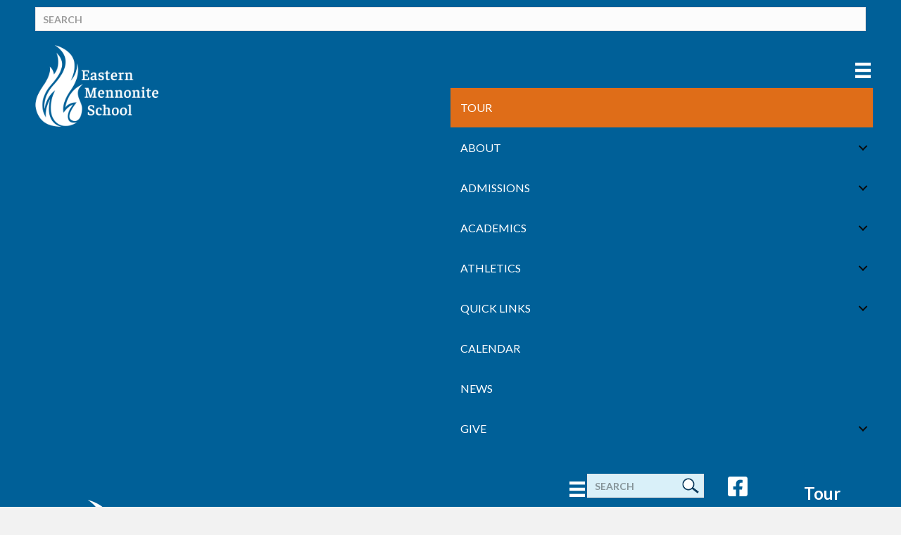

--- FILE ---
content_type: text/html; charset=UTF-8
request_url: https://www.easternmennonite.org/facultystaff/andrew-gascho/
body_size: 34806
content:
<!DOCTYPE html>
<html lang="en-US">
<head>
<meta charset="UTF-8" />
<meta name='viewport' content='width=device-width, initial-scale=1.0' />
<meta http-equiv='X-UA-Compatible' content='IE=edge' />
<link rel="profile" href="https://gmpg.org/xfn/11" />
<title>Andrew Gascho &#8211; Eastern Mennonite School</title>
<style>.flying-press-lazy-bg{background-image:none!important;}</style>
<link rel='preload' href='https://www.easternmennonite.org/wp-content/uploads/2019/01/search-icon.png' as='image' fetchpriority='high' />
<link rel='preload' href='https://www.easternmennonite.org/wp-content/uploads/2019/02/IMG_9159-scaled-e1660328168512.jpg' as='image' fetchpriority='high' />
<link rel='preload' href='https://www.easternmennonite.org/wp-content/uploads/2019/01/ems-logo@2x.png' as='image' imagesrcset='https://www.easternmennonite.org/wp-content/uploads/2019/01/ems-logo@2x.png 434w, https://www.easternmennonite.org/wp-content/uploads/2019/01/ems-logo@2x-300x199.png 300w' imagesizes='auto, (max-width: 434px) 100vw, 434px'/>
<link rel='preload' href='https://www.easternmennonite.org/wp-content/uploads/2019/01/Gascho.Andrew-200x300.jpg' as='image' imagesrcset='https://www.easternmennonite.org/wp-content/uploads/2019/01/Gascho.Andrew-200x300.jpg 200w, https://www.easternmennonite.org/wp-content/uploads/2019/01/Gascho.Andrew-8x12.jpg 8w, https://www.easternmennonite.org/wp-content/uploads/2019/01/Gascho.Andrew-33x50.jpg 33w, https://www.easternmennonite.org/wp-content/uploads/2019/01/Gascho.Andrew.jpg 667w' imagesizes='auto, (max-width: 200px) 100vw, 200px'/>
<link rel='preload' href='https://www.easternmennonite.org/wp-content/plugins/bb-plugin/fonts/fontawesome/5.15.4/webfonts/fa-solid-900.woff2' as='font' type='font/woff2' fetchpriority='high' crossorigin='anonymous'><link rel='preload' href='https://www.easternmennonite.org/wp-content/plugins/bb-plugin/fonts/fontawesome/5.15.4/webfonts/fa-regular-400.woff2' as='font' type='font/woff2' fetchpriority='high' crossorigin='anonymous'><link rel='preload' href='https://www.easternmennonite.org/wp-content/plugins/bb-plugin/fonts/fontawesome/5.15.4/webfonts/fa-brands-400.woff2' as='font' type='font/woff2' fetchpriority='high' crossorigin='anonymous'><link rel='preload' href='https://www.easternmennonite.org/wp-content/cache/flying-press/S6uyw4BMUTPHjx4wXiWtFCc.woff2' as='font' type='font/woff2' fetchpriority='high' crossorigin='anonymous'><link rel='preload' href='https://www.easternmennonite.org/wp-content/cache/flying-press/S6u9w4BMUTPHh6UVSwiPGQ3q5d0.woff2' as='font' type='font/woff2' fetchpriority='high' crossorigin='anonymous'><link rel='preload' href='https://www.easternmennonite.org/wp-content/cache/flying-press/foundation-icons.woff' as='font' type='font/woff' fetchpriority='high' crossorigin='anonymous'><link rel='preload' href='https://www.easternmennonite.org/wp-content/plugins/bb-plugin/fonts/fontawesome/5.15.4/webfonts/fa-brands-400.woff' as='font' type='font/woff' fetchpriority='high' crossorigin='anonymous'>
<style id="flying-press-css">/*!
 * Font Awesome Free 5.15.4 by @fontawesome - https://fontawesome.com
 * License - https://fontawesome.com/license/free (Icons: CC BY 4.0, Fonts: SIL OFL 1.1, Code: MIT License)
 */
.fa,.fab,.fad,.fal,.far,.fas{-moz-osx-font-smoothing:grayscale;-webkit-font-smoothing:antialiased;font-variant:normal;text-rendering:auto;font-style:normal;line-height:1;display:inline-block}@-webkit-keyframes fa-spin{0%{-webkit-transform:rotate(0);transform:rotate(0)}}@keyframes fa-spin{0%{-webkit-transform:rotate(0);transform:rotate(0)}}.fa-facebook-square:before{content:""}.fa-instagram:before{content:""}.fa-youtube:before{content:""}@font-face{font-family:"Font Awesome 5 Brands";font-style:normal;font-weight:400;font-display:block;src:url(https://www.easternmennonite.org/wp-content/plugins/bb-plugin/fonts/fontawesome/5.15.4/webfonts/fa-brands-400.eot);src:url(https://www.easternmennonite.org/wp-content/plugins/bb-plugin/fonts/fontawesome/5.15.4/webfonts/fa-brands-400.eot#iefix)format("embedded-opentype"),url(https://www.easternmennonite.org/wp-content/plugins/bb-plugin/fonts/fontawesome/5.15.4/webfonts/fa-brands-400.woff2)format("woff2"),url(https://www.easternmennonite.org/wp-content/plugins/bb-plugin/fonts/fontawesome/5.15.4/webfonts/fa-brands-400.woff)format("woff"),url(https://www.easternmennonite.org/wp-content/plugins/bb-plugin/fonts/fontawesome/5.15.4/webfonts/fa-brands-400.ttf)format("truetype"),url(https://www.easternmennonite.org/wp-content/plugins/bb-plugin/fonts/fontawesome/5.15.4/webfonts/fa-brands-400.svg#fontawesome)format("svg")}.fab{font-family:"Font Awesome 5 Brands"}@font-face{font-family:"Font Awesome 5 Free";font-style:normal;font-weight:400;font-display:block;src:url(https://www.easternmennonite.org/wp-content/plugins/bb-plugin/fonts/fontawesome/5.15.4/webfonts/fa-regular-400.eot);src:url(https://www.easternmennonite.org/wp-content/plugins/bb-plugin/fonts/fontawesome/5.15.4/webfonts/fa-regular-400.eot#iefix)format("embedded-opentype"),url(https://www.easternmennonite.org/wp-content/plugins/bb-plugin/fonts/fontawesome/5.15.4/webfonts/fa-regular-400.woff2)format("woff2"),url(https://www.easternmennonite.org/wp-content/plugins/bb-plugin/fonts/fontawesome/5.15.4/webfonts/fa-regular-400.woff)format("woff"),url(https://www.easternmennonite.org/wp-content/plugins/bb-plugin/fonts/fontawesome/5.15.4/webfonts/fa-regular-400.ttf)format("truetype"),url(https://www.easternmennonite.org/wp-content/plugins/bb-plugin/fonts/fontawesome/5.15.4/webfonts/fa-regular-400.svg#fontawesome)format("svg")}.fab,.far{font-weight:400}@font-face{font-family:"Font Awesome 5 Free";font-style:normal;font-weight:900;font-display:block;src:url(https://www.easternmennonite.org/wp-content/plugins/bb-plugin/fonts/fontawesome/5.15.4/webfonts/fa-solid-900.eot);src:url(https://www.easternmennonite.org/wp-content/plugins/bb-plugin/fonts/fontawesome/5.15.4/webfonts/fa-solid-900.eot#iefix)format("embedded-opentype"),url(https://www.easternmennonite.org/wp-content/plugins/bb-plugin/fonts/fontawesome/5.15.4/webfonts/fa-solid-900.woff2)format("woff2"),url(https://www.easternmennonite.org/wp-content/plugins/bb-plugin/fonts/fontawesome/5.15.4/webfonts/fa-solid-900.woff)format("woff"),url(https://www.easternmennonite.org/wp-content/plugins/bb-plugin/fonts/fontawesome/5.15.4/webfonts/fa-solid-900.ttf)format("truetype"),url(https://www.easternmennonite.org/wp-content/plugins/bb-plugin/fonts/fontawesome/5.15.4/webfonts/fa-solid-900.svg#fontawesome)format("svg")}@font-face{font-family:foundation-icons;src:url(https://www.easternmennonite.org/wp-content/cache/flying-press/foundation-icons.eot);src:url(https://www.easternmennonite.org/wp-content/cache/flying-press/foundation-icons.eot#iefix)format("embedded-opentype"),url(https://www.easternmennonite.org/wp-content/cache/flying-press/foundation-icons.woff)format("woff"),url(https://www.easternmennonite.org/wp-content/cache/flying-press/foundation-icons.ttf)format("truetype"),url(https://www.easternmennonite.org/wp-content/cache/flying-press/foundation-icons.svg#fontcustom)format("svg");font-weight:400;font-style:normal}.fi-address-book:before,.fi-alert:before,.fi-align-center:before,.fi-align-justify:before,.fi-align-left:before,.fi-align-right:before,.fi-anchor:before,.fi-annotate:before,.fi-archive:before,.fi-arrow-down:before,.fi-arrow-left:before,.fi-arrow-right:before,.fi-arrow-up:before,.fi-arrows-compress:before,.fi-arrows-expand:before,.fi-arrows-in:before,.fi-arrows-out:before,.fi-asl:before,.fi-asterisk:before,.fi-at-sign:before,.fi-background-color:before,.fi-battery-empty:before,.fi-battery-full:before,.fi-battery-half:before,.fi-bitcoin-circle:before,.fi-bitcoin:before,.fi-blind:before,.fi-bluetooth:before,.fi-bold:before,.fi-book-bookmark:before,.fi-book:before,.fi-bookmark:before,.fi-braille:before,.fi-burst-new:before,.fi-burst-sale:before,.fi-burst:before,.fi-calendar:before,.fi-camera:before,.fi-check:before,.fi-checkbox:before,.fi-clipboard-notes:before,.fi-clipboard-pencil:before,.fi-clipboard:before,.fi-clock:before,.fi-closed-caption:before,.fi-cloud:before,.fi-comment-minus:before,.fi-comment-quotes:before,.fi-comment-video:before,.fi-comment:before,.fi-comments:before,.fi-compass:before,.fi-contrast:before,.fi-credit-card:before,.fi-crop:before,.fi-crown:before,.fi-css3:before,.fi-database:before,.fi-die-five:before,.fi-die-four:before,.fi-die-one:before,.fi-die-six:before,.fi-die-three:before,.fi-die-two:before,.fi-dislike:before,.fi-dollar-bill:before,.fi-dollar:before,.fi-download:before,.fi-eject:before,.fi-elevator:before,.fi-euro:before,.fi-eye:before,.fi-fast-forward:before,.fi-female-symbol:before,.fi-female:before,.fi-filter:before,.fi-first-aid:before,.fi-flag:before,.fi-folder-add:before,.fi-folder-lock:before,.fi-folder:before,.fi-foot:before,.fi-foundation:before,.fi-graph-bar:before,.fi-graph-horizontal:before,.fi-graph-pie:before,.fi-graph-trend:before,.fi-guide-dog:before,.fi-hearing-aid:before,.fi-heart:before,.fi-home:before,.fi-html5:before,.fi-indent-less:before,.fi-indent-more:before,.fi-info:before,.fi-italic:before,.fi-key:before,.fi-laptop:before,.fi-layout:before,.fi-lightbulb:before,.fi-like:before,.fi-link:before,.fi-list-bullet:before,.fi-list-number:before,.fi-list-thumbnails:before,.fi-list:before,.fi-lock:before,.fi-loop:before,.fi-magnifying-glass:before,.fi-mail:before,.fi-male-female:before,.fi-male-symbol:before,.fi-male:before,.fi-map:before,.fi-marker:before,.fi-megaphone:before,.fi-microphone:before,.fi-minus-circle:before,.fi-minus:before,.fi-mobile-signal:before,.fi-mobile:before,.fi-monitor:before,.fi-mountains:before,.fi-music:before,.fi-next:before,.fi-no-dogs:before,.fi-no-smoking:before,.fi-page-add:before,.fi-page-copy:before,.fi-page-csv:before,.fi-page-delete:before,.fi-page-doc:before,.fi-page-edit:before,.fi-page-export-csv:before,.fi-page-export-doc:before,.fi-page-export-pdf:before,.fi-page-export:before,.fi-page-filled:before,.fi-page-multiple:before,.fi-page-pdf:before,.fi-page-remove:before,.fi-page-search:before,.fi-page:before,.fi-paint-bucket:before,.fi-paperclip:before,.fi-pause:before,.fi-paw:before,.fi-paypal:before,.fi-pencil:before,.fi-photo:before,.fi-play-circle:before,.fi-play-video:before,.fi-play:before,.fi-plus:before,.fi-pound:before,.fi-power:before,.fi-previous:before,.fi-price-tag:before,.fi-pricetag-multiple:before,.fi-print:before,.fi-prohibited:before,.fi-projection-screen:before,.fi-puzzle:before,.fi-quote:before,.fi-record:before,.fi-refresh:before,.fi-results-demographics:before,.fi-results:before,.fi-rewind-ten:before,.fi-rewind:before,.fi-rss:before,.fi-safety-cone:before,.fi-save:before,.fi-share:before,.fi-sheriff-badge:before,.fi-shield:before,.fi-shopping-bag:before,.fi-shopping-cart:before,.fi-shuffle:before,.fi-skull:before,.fi-social-500px:before,.fi-social-adobe:before,.fi-social-amazon:before,.fi-social-android:before,.fi-social-apple:before,.fi-social-behance:before,.fi-social-bing:before,.fi-social-blogger:before,.fi-social-delicious:before,.fi-social-designer-news:before,.fi-social-deviant-art:before,.fi-social-digg:before,.fi-social-dribbble:before,.fi-social-drive:before,.fi-social-dropbox:before,.fi-social-evernote:before,.fi-social-facebook:before,.fi-social-flickr:before,.fi-social-forrst:before,.fi-social-foursquare:before,.fi-social-game-center:before,.fi-social-github:before,.fi-social-google-plus:before,.fi-social-hacker-news:before,.fi-social-hi5:before,.fi-social-instagram:before,.fi-social-joomla:before,.fi-social-lastfm:before,.fi-social-linkedin:before,.fi-social-medium:before,.fi-social-myspace:before,.fi-social-orkut:before,.fi-social-path:before,.fi-social-picasa:before,.fi-social-pinterest:before,.fi-social-rdio:before,.fi-social-reddit:before,.fi-social-skillshare:before,.fi-social-skype:before,.fi-social-smashing-mag:before,.fi-social-snapchat:before,.fi-social-spotify:before,.fi-social-squidoo:before,.fi-social-stack-overflow:before,.fi-social-steam:before,.fi-social-stumbleupon:before,.fi-social-treehouse:before,.fi-social-tumblr:before,.fi-social-twitter:before,.fi-social-vimeo:before,.fi-social-windows:before,.fi-social-xbox:before,.fi-social-yahoo:before,.fi-social-yelp:before,.fi-social-youtube:before,.fi-social-zerply:before,.fi-social-zurb:before,.fi-sound:before,.fi-star:before,.fi-stop:before,.fi-strikethrough:before,.fi-subscript:before,.fi-superscript:before,.fi-tablet-landscape:before,.fi-tablet-portrait:before,.fi-target-two:before,.fi-target:before,.fi-telephone-accessible:before,.fi-telephone:before,.fi-text-color:before,.fi-thumbnails:before,.fi-ticket:before,.fi-torso-business:before,.fi-torso-female:before,.fi-torso:before,.fi-torsos-all-female:before,.fi-torsos-all:before,.fi-torsos-female-male:before,.fi-torsos-male-female:before,.fi-torsos:before,.fi-trash:before,.fi-trees:before,.fi-trophy:before,.fi-underline:before,.fi-universal-access:before,.fi-unlink:before,.fi-unlock:before,.fi-upload-cloud:before,.fi-upload:before,.fi-usb:before,.fi-video:before,.fi-volume-none:before,.fi-volume-strike:before,.fi-volume:before,.fi-web:before,.fi-wheelchair:before,.fi-widget:before,.fi-wrench:before,.fi-x-circle:before,.fi-x:before,.fi-yen:before,.fi-zoom-in:before,.fi-zoom-out:before{font-variant:normal;text-transform:none;-webkit-font-smoothing:antialiased;text-decoration:inherit;font-family:foundation-icons;font-style:normal;font-weight:400;line-height:1;display:inline-block}.fi-social-facebook:before{content:""}.fl-builder-content *,.fl-builder-content :before,.fl-builder-content :after{-webkit-box-sizing:border-box;-moz-box-sizing:border-box;box-sizing:border-box}.fl-row:before,.fl-row:after,.fl-row-content:before,.fl-row-content:after,.fl-col-group:before,.fl-col-group:after,.fl-col:before,.fl-col:after,.fl-module:not([data-accepts]):before,.fl-module:not([data-accepts]):after,.fl-module-content:before,.fl-module-content:after{content:" ";display:table}.fl-row:after,.fl-row-content:after,.fl-col-group:after,.fl-col:after,.fl-module:not([data-accepts]):after,.fl-module-content:after,.fl-clear{clear:both}.fl-row,.fl-row-content{min-width:0;margin-left:auto;margin-right:auto}.fl-row-content-wrap{position:relative}.fl-row-default-height .fl-row-content-wrap,.fl-row-custom-height .fl-row-content-wrap{min-height:0;display:-webkit-box;display:-webkit-flex;display:-ms-flexbox;display:flex}.fl-row-default-height .fl-row-content,.fl-row-full-height .fl-row-content,.fl-row-custom-height .fl-row-content{-webkit-box-flex:1 1 auto;-moz-box-flex:1 1 auto;-webkit-flex:auto;-ms-flex:auto;flex:auto}.fl-row-default-height .fl-row-full-width.fl-row-content,.fl-row-full-height .fl-row-full-width.fl-row-content,.fl-row-custom-height .fl-row-full-width.fl-row-content{width:100%;max-width:100%}.fl-row-default-height.fl-row-align-center .fl-row-content-wrap,.fl-row-full-height.fl-row-align-center .fl-row-content-wrap,.fl-row-custom-height.fl-row-align-center .fl-row-content-wrap{justify-content:center;align-items:center}.fl-row-default-height.fl-row-align-bottom .fl-row-content-wrap,.fl-row-full-height.fl-row-align-bottom .fl-row-content-wrap,.fl-row-custom-height.fl-row-align-bottom .fl-row-content-wrap{justify-content:flex-end;align-items:flex-end}.fl-col-group-equal-height{flex-wrap:wrap;width:100%;display:flex}.fl-col-group-equal-height .fl-col,.fl-col-group-equal-height .fl-col-content{flex:auto;display:flex}.fl-col-group-equal-height .fl-col-content{flex-direction:column;flex-shrink:1;width:100%;min-width:1px;max-width:100%}.fl-col-group-equal-height:before,.fl-col-group-equal-height .fl-col:before,.fl-col-group-equal-height .fl-col-content:before,.fl-col-group-equal-height:after,.fl-col-group-equal-height .fl-col:after,.fl-col-group-equal-height .fl-col-content:after{content:none}.fl-col-group-nested.fl-col-group-equal-height.fl-col-group-align-top .fl-col-content,.fl-col-group-equal-height.fl-col-group-align-top .fl-col-content{justify-content:flex-start}.fl-col-group-nested.fl-col-group-equal-height.fl-col-group-align-center .fl-col-content,.fl-col-group-equal-height.fl-col-group-align-center .fl-col-content{justify-content:center}.fl-col-group-equal-height.fl-col-group-align-center .fl-col-group{width:100%}.fl-col{float:left;min-height:1px}.fl-builder-content .fl-button:is(a,button),.fl-builder-content a.fl-button:visited{text-shadow:none;border-radius:4px;padding:12px 24px;font-size:16px;font-weight:400;line-height:18px;text-decoration:none;display:inline-block}.fl-builder-content .fl-button:hover{text-decoration:none}.fl-builder-content .fl-button:active{position:relative;top:1px}.fl-builder-content .fl-button-center{text-align:center}.fl-builder-content .fl-button i{vertical-align:middle;width:auto;height:auto;margin-right:8px;font-size:1.3em}.fl-icon-wrap{display:inline-block}.fl-icon{vertical-align:middle;display:table-cell}.fl-icon a{text-decoration:none}.fl-icon i{float:right;width:auto;height:auto}.fl-icon i:before{width:auto;height:auto;border:none!important}.fl-module img{max-width:100%}.fl-photo{line-height:0;position:relative}.fl-photo-align-left{text-align:left}.fl-photo-align-center{text-align:center}.fl-photo-content{max-width:100%;line-height:0;display:inline-block;position:relative}.fl-photo-content img{max-width:100%;height:auto;display:inline}@media (width<=768px){.fl-row-content-wrap{background-attachment:scroll!important}.fl-col-group.fl-col-group-equal-height{display:block}.fl-col-group.fl-col-group-equal-height.fl-col-group-custom-width{display:-webkit-box;display:-webkit-flex;display:flex}.fl-col{clear:both;float:none;margin-left:auto;margin-right:auto;width:auto!important}.fl-col-small:not(.fl-col-small-full-width){max-width:400px}.fl-row[data-node] .fl-row-content-wrap,.fl-col[data-node] .fl-col-content{margin:0;padding-left:0;padding-right:0}}@media (width>=1201px){html .fl-visible-large:not(.fl-visible-desktop),html .fl-visible-medium:not(.fl-visible-desktop),html .fl-visible-mobile:not(.fl-visible-desktop){display:none}}@media (width>=1025px) and (width<=1200px){html .fl-visible-desktop:not(.fl-visible-large),html .fl-visible-medium:not(.fl-visible-large),html .fl-visible-mobile:not(.fl-visible-large){display:none}}@media (width>=769px) and (width<=1024px){html .fl-visible-desktop:not(.fl-visible-medium),html .fl-visible-large:not(.fl-visible-medium),html .fl-visible-mobile:not(.fl-visible-medium){display:none}}@media (width<=768px){html .fl-visible-desktop:not(.fl-visible-mobile),html .fl-visible-large:not(.fl-visible-mobile),html .fl-visible-medium:not(.fl-visible-mobile){display:none}}.fl-col-content{flex-direction:column;margin:0;padding:0;display:flex}.fl-row-fixed-width{max-width:1200px}.fl-row-content-wrap{margin:0;padding:20px}.fl-module-content,.fl-module:where(.fl-module:not(:has(>.fl-module-content))){margin:20px}.fl-node-5c3938c6208ca>.fl-row-content-wrap{padding:0}.fl-node-5c48d71444a9c{color:#fff}.fl-builder-content .fl-node-5c48d71444a9c :not(input):not(textarea):not(select):not(a):not(h1):not(h2):not(h3):not(h4):not(h5):not(h6):not(.fl-menu-mobile-toggle){color:inherit}.fl-builder-content .fl-node-5c48d71444a9c .fl-row-content-wrap a,.fl-builder-content .fl-node-5c48d71444a9c a:hover,.fl-builder-content .fl-node-5c48d71444a9c h1,.fl-builder-content .fl-node-5c48d71444a9c h2,.fl-builder-content .fl-node-5c48d71444a9c h3,.fl-builder-content .fl-node-5c48d71444a9c h4,.fl-builder-content .fl-node-5c48d71444a9c h5,.fl-builder-content .fl-node-5c48d71444a9c h6,.fl-builder-content .fl-node-5c48d71444a9c h1 a,.fl-builder-content .fl-node-5c48d71444a9c h2 a,.fl-builder-content .fl-node-5c48d71444a9c h3 a,.fl-builder-content .fl-node-5c48d71444a9c h4 a,.fl-builder-content .fl-node-5c48d71444a9c h5 a,.fl-builder-content .fl-node-5c48d71444a9c h6 a{color:#fff}.fl-node-5c48d71444a9c>.fl-row-content-wrap{background-color:#006098;border-width:1px 0;padding-top:0;padding-bottom:15px}.fl-node-5c3938c6208c1{color:#fff}.fl-builder-content .fl-node-5c3938c6208c1 :not(input):not(textarea):not(select):not(a):not(h1):not(h2):not(h3):not(h4):not(h5):not(h6):not(.fl-menu-mobile-toggle){color:inherit}.fl-builder-content .fl-node-5c3938c6208c1 a,.fl-builder-content .fl-node-5c3938c6208c1 a:hover,.fl-builder-content .fl-node-5c3938c6208c1 h1,.fl-builder-content .fl-node-5c3938c6208c1 h2,.fl-builder-content .fl-node-5c3938c6208c1 h3,.fl-builder-content .fl-node-5c3938c6208c1 h4,.fl-builder-content .fl-node-5c3938c6208c1 h5,.fl-builder-content .fl-node-5c3938c6208c1 h6,.fl-builder-content .fl-node-5c3938c6208c1 h1 a,.fl-builder-content .fl-node-5c3938c6208c1 h2 a,.fl-builder-content .fl-node-5c3938c6208c1 h3 a,.fl-builder-content .fl-node-5c3938c6208c1 h4 a,.fl-builder-content .fl-node-5c3938c6208c1 h5 a,.fl-builder-content .fl-node-5c3938c6208c1 h6 a{color:#fff}.fl-node-5c3938c6208c1>.fl-row-content-wrap{background-color:#006098;border-width:1px 0;margin-top:0;padding-top:0;padding-bottom:15px}.fl-node-5c3938c6208c8{width:100%}.fl-node-5c393bb6884f7{width:59.97%}@media (width<=768px){.fl-builder-content .fl-node-5c393bb6884f7{clear:none;float:left;max-width:none;width:100%!important}}.fl-node-5c393cd800796{width:33.33%}@media (width<=768px){.fl-builder-content .fl-node-5c393cd800796{clear:none;float:left;max-width:none;width:100%!important}}.fl-node-5c48d71444eef{width:21.64%}.fl-node-5c48d71444eef>.fl-col-content{background-clip:border-box;border:0 solid #f3c317;border-right-width:2px}@media (width<=1024px){.fl-node-5c48d71444eef>.fl-col-content{background-clip:border-box;border-style:none;border-width:0}}@media (width<=768px){.fl-node-5c48d71444eef>.fl-col-content{background-clip:border-box;border-style:none;border-width:0}}.fl-node-5c48d71444eef>.fl-col-content{margin-top:80px;margin-bottom:30px}.fl-node-5c393bb6884fb{width:15.07%}.fl-node-5c393cd80079b{width:33.34%}@media (width<=768px){.fl-builder-content .fl-node-5c393cd80079b{clear:none;float:left;max-width:none;width:100%!important}}.fl-node-5c48d71444ef1{width:29.65%}.fl-node-5c48d71444ef1>.fl-col-content{border-width:1px;padding-top:50px;padding-left:10px}@media (width<=768px){.fl-node-5c48d71444ef1.fl-col>.fl-col-content{padding-top:5px}}.fl-node-5c393bb6884fd{width:24.96%}.fl-node-5c393cd80079e{width:33.33%}@media (width<=768px){.fl-builder-content .fl-node-5c393cd80079e{clear:none;float:left;max-width:none;width:100%!important}}.fl-node-5c48d71444ef6{width:48.71%}.fl-node-5c48d71444ef6>.fl-col-content{border-width:1px;padding-top:50px}@media (width<=768px){.fl-node-5c48d71444ef6.fl-col>.fl-col-content{padding-top:0}}.fl-module.fl-rich-text p:last-child{margin-bottom:0}.fl-builder-content .fl-node-5c3938c6208c9 .fl-rich-text,.fl-builder-content .fl-node-5c3938c6208c9 .fl-rich-text :not(b,strong){text-align:left}@media (width<=768px){.fl-builder-content .fl-node-5c3938c6208c9 .fl-rich-text,.fl-builder-content .fl-node-5c3938c6208c9 .fl-rich-text :not(b,strong){text-align:center}}.fl-node-5c3938c6208c9>.fl-module-content{margin-top:10px;margin-bottom:0}@media (width<=768px){.fl-node-5c3938c6208c9.fl-module>.fl-module-content{margin-top:5px}.fl-module-icon{text-align:center}}.fl-icon-group .fl-icon{margin-top:10px;margin-bottom:10px;display:inline-block}.fl-node-5c393bdbb05d8 .fl-icon i,.fl-node-5c393bdbb05d8 .fl-icon i:before{font-size:30px}.fl-node-5c393bdbb05d8 .fl-module-content .fl-icon:first-child i,.fl-node-5c393bdbb05d8 .fl-module-content .fl-icon:first-child i:before{color:#fff}.fl-node-5c393bdbb05d8 .fl-icon-group{text-align:left}.fl-node-5c393bdbb05d8 .fl-icon+.fl-icon{margin-left:10px}@media (width<=768px){.fl-node-5c393bdbb05d8 .fl-icon-group{text-align:center}}.fl-node-5c393bdbb05d8>.fl-module-content{margin:0}.fl-module-heading .fl-heading{margin:0!important;padding:0!important}.fl-node-5c393c76c0a3b.fl-module-heading .fl-heading{text-align:right;text-transform:uppercase;font-size:20px}@media (width<=768px){.fl-node-5c393c76c0a3b.fl-module-heading .fl-heading{text-align:center}}.fl-node-5c393c76c0a3b>.fl-module-content{margin-top:0;margin-bottom:0}.fl-node-5c393ce288a99 .fl-separator{border-top-width:35px;max-width:100%;margin:auto}@media (width<=768px){.fl-node-5c393ce288a99 .fl-separator{border-top-width:20px}}.fl-node-5c393ce288a99 .fl-separator{border-top-style:solid;border-top-color:#eb7924}.fl-node-5c393ce288a99>.fl-module-content{margin:0}.fl-node-5c393d0acaa0f .fl-separator{border-top-width:35px;max-width:100%;margin:auto}@media (width<=768px){.fl-node-5c393d0acaa0f .fl-separator{border-top-width:20px}}.fl-node-5c393d0acaa0f .fl-separator{border-top-style:solid;border-top-color:#c1d32f}.fl-node-5c393d0acaa0f>.fl-module-content{margin:0}.fl-node-5c393d1e26c42 .fl-separator{border-top-width:35px;max-width:100%;margin:auto}@media (width<=768px){.fl-node-5c393d1e26c42 .fl-separator{border-top-width:20px}}.fl-node-5c393d1e26c42 .fl-separator{border-top-style:solid;border-top-color:#f3c317}.fl-node-5c393d1e26c42>.fl-module-content{margin:0}@media (width<=768px){.fl-photo-content,.fl-photo-img{max-width:100%}}.fl-node-5c48d71444ef0,.fl-node-5c48d71444ef0 .fl-photo{text-align:left}@media (width<=768px){.fl-node-5c48d71444ef0,.fl-node-5c48d71444ef0 .fl-photo{text-align:center}.fl-node-5c48d71444ef0 .fl-photo-content,.fl-node-5c48d71444ef0 .fl-photo-img{width:200px}}.fl-node-5c48d71444ef0>.fl-module-content{margin-top:-50px;margin-bottom:-30px}@media (width<=768px){.fl-node-5c48d71444ef0>.fl-module-content{margin-top:20px;margin-bottom:20px}}.fl-builder-content .fl-node-5c48d71444ef3 .fl-module-content .fl-rich-text,.fl-builder-content .fl-node-5c48d71444ef3 .fl-module-content .fl-rich-text *{color:#fff}@media (width<=768px){.fl-builder-content .fl-node-5c48d71444ef3 .fl-rich-text,.fl-builder-content .fl-node-5c48d71444ef3 .fl-rich-text :not(b,strong){text-align:center}}.fl-node-5c48d71444ef3>.fl-module-content{margin-top:30px;margin-bottom:0}@media (width<=768px){.fl-node-5c48d71444ef3.fl-module>.fl-module-content{margin-top:0}}.fl-menu ul,.fl-menu li{margin:0;padding:0;list-style:none}.fl-menu .menu:before,.fl-menu .menu:after{content:"";clear:both;display:table}.fl-menu-horizontal{flex-wrap:wrap;align-items:center;display:inline-flex}.fl-menu li{position:relative}.fl-menu a{padding:10px;text-decoration:none;display:block}.fl-menu a:hover{text-decoration:none}.fl-menu .sub-menu{min-width:220px}.fl-menu .fl-has-submenu:focus,.fl-menu .fl-has-submenu .sub-menu:focus,.fl-menu .fl-has-submenu-container:focus{outline:0}.fl-menu .fl-has-submenu-container:has(span.fl-menu-toggle){position:relative}.fl-menu .fl-has-submenu-container:has(button.fl-menu-toggle){grid-template-columns:1fr 40px;display:grid}.fl-menu .fl-menu-accordion .fl-has-submenu>.sub-menu{display:none}.fl-menu span.fl-menu-toggle{cursor:pointer;height:100%;position:absolute;top:0;bottom:0;right:0}.fl-menu button.fl-menu-toggle{all:unset;cursor:pointer;position:relative}.fl-menu .fl-toggle-arrows .fl-menu-toggle:before{border-color:#333}.fl-menu .fl-menu-mobile-toggle{color:#333;cursor:pointer;background-color:#fff0;border:none;border-radius:0;padding:8px;position:relative}.fl-menu .fl-menu-mobile-toggle:focus-visible,.fl-menu-mobile-close:focus-visible,.fl-menu .fl-menu-toggle:focus-visible{outline:2px auto highlight;outline:2px auto -webkit-focus-ring-color}.fl-menu .fl-menu-mobile-toggle.hamburger .svg-container,.fl-menu .fl-menu-mobile-toggle.hamburger-label .svg-container{vertical-align:middle;width:1.4em;height:1.4em;display:inline-block;position:relative}.fl-menu .fl-menu-mobile-toggle.hamburger .hamburger-menu,.fl-menu .fl-menu-mobile-toggle.hamburger-label .hamburger-menu{position:absolute;inset:0}.fl-menu .fl-menu-mobile-toggle.hamburger .hamburger-menu rect,.fl-menu .fl-menu-mobile-toggle.hamburger-label .hamburger-menu rect{fill:currentColor}.fl-node-5c9e6d7f756ee .menu .fl-has-submenu .sub-menu{display:none}.fl-node-5c9e6d7f756ee .fl-menu .sub-menu{-ms-box-shadow:0 1px 20px #0000001a;background-color:#fff;-webkit-box-shadow:0 1px 20px #0000001a;box-shadow:0 1px 20px #0000001a}.fl-node-5c9e6d7f756ee .fl-menu-horizontal.fl-toggle-arrows .fl-has-submenu-container a{padding-right:28px}.fl-node-5c9e6d7f756ee .fl-menu-horizontal.fl-toggle-arrows .fl-menu-toggle,.fl-node-5c9e6d7f756ee .fl-menu-horizontal.fl-toggle-arrows .fl-menu-toggle,.fl-node-5c9e6d7f756ee .fl-menu-vertical.fl-toggle-arrows .fl-menu-toggle{width:28px}.fl-node-5c9e6d7f756ee .fl-menu li{border-top:1px solid #fff0}.fl-node-5c9e6d7f756ee .fl-menu li:first-child{border-top:none}@media (width<=768px){.fl-node-5c9e6d7f756ee .fl-menu ul.menu{float:none;display:none}.fl-node-5c9e6d7f756ee .fl-menu .sub-menu{-webkit-box-shadow:none;-ms-box-shadow:none;box-shadow:none}.fl-node-5c9e6d7f756ee .fl-menu:not(.no-hover) .fl-has-submenu:hover>.sub-menu,.fl-node-5c9e6d7f756ee .mega-menu.fl-active .hide-heading>.sub-menu,.fl-node-5c9e6d7f756ee .mega-menu-disabled.fl-active .hide-heading>.sub-menu{display:block!important}}@media (width>=769px){.fl-node-5c9e6d7f756ee .fl-menu .menu>li{display:inline-block}.fl-node-5c9e6d7f756ee .menu li{border-top:none;border-left:1px solid #fff0}.fl-node-5c9e6d7f756ee .menu li:first-child{border:none}.fl-node-5c9e6d7f756ee .menu li li{border-top:1px solid #fff0;border-left:none}.fl-node-5c9e6d7f756ee .menu .fl-has-submenu .sub-menu{z-index:10;visibility:hidden;opacity:0;text-align:left;position:absolute;top:100%;left:0}.fl-node-5c9e6d7f756ee .fl-has-submenu .fl-has-submenu .sub-menu{top:0;left:100%}.fl-node-5c9e6d7f756ee .fl-menu .fl-has-submenu:hover>.sub-menu,.fl-node-5c9e6d7f756ee .fl-menu .fl-has-submenu.focus>.sub-menu{visibility:visible;opacity:1;display:block}.fl-node-5c9e6d7f756ee .fl-menu .fl-menu-toggle{display:none}.fl-node-5c9e6d7f756ee ul.sub-menu{padding:0}.fl-node-5c9e6d7f756ee .fl-menu .fl-menu-mobile-toggle{display:none}}.fl-node-5c9e6d7f756ee .fl-menu .fl-menu-mobile-toggle{text-transform:uppercase;border-color:#0000001a;padding:14px;font-size:16px}.fl-node-5c9e6d7f756ee .fl-menu .menu,.fl-node-5c9e6d7f756ee .fl-menu .menu>li{text-transform:uppercase;font-size:20px;font-weight:700}.fl-node-5c9e6d7f756ee .fl-menu{text-align:center}.fl-node-5c9e6d7f756ee .fl-menu .menu{justify-content:center}.fl-node-5c9e6d7f756ee .menu a{padding:14px}.fl-node-5c9e6d7f756ee .fl-menu .menu .sub-menu>li{font-size:16px;line-height:1}.fl-node-5c9e6d7f756ee .fl-menu .fl-menu-mobile-toggle{float:none}@media (width<=1200px){.fl-node-5c9e6d7f756ee .fl-menu .fl-menu-mobile-toggle{float:none}}@media (width<=1024px){.fl-node-5c9e6d7f756ee .fl-menu .fl-menu-mobile-toggle{float:none}}@media (width<=768px){.fl-node-5c9e6d7f756ee .menu li.fl-has-submenu ul.sub-menu{padding-left:15px}.fl-node-5c9e6d7f756ee .fl-menu .sub-menu{background-color:#fff0}.fl-node-5c9e6d7f756ee .fl-menu .fl-menu-mobile-toggle{float:none}}.fl-node-5c9e6d7f756ee>.fl-module-content{margin-bottom:5px;margin-right:5px}@media (width<=768px){.fl-node-5c9e6d7f756ee.fl-module>.fl-module-content{margin-top:5px}}.fl-node-5c9e6f8442847.fl-button-wrap,.fl-node-5c9e6f8442847 .fl-button-wrap{text-align:center}.fl-builder-content .fl-node-5c9e6f8442847 .fl-button:is(a,button),.fl-builder-content .fl-node-5c9e6f8442847 a.fl-button:visited,.fl-page .fl-builder-content .fl-node-5c9e6f8442847 .fl-button:is(a,button),.fl-page .fl-builder-content .fl-node-5c9e6f8442847 a.fl-button:visited{text-align:right;text-transform:uppercase;background-color:#eb7924;border:1px solid #df6d18}.fl-builder-content .fl-node-5c9e6f8442847 .fl-button:is(a,button):hover,.fl-builder-content .fl-node-5c9e6f8442847 .fl-button:is(a,button):focus,.fl-page .fl-builder-content .fl-node-5c9e6f8442847 .fl-button:is(a,button):hover,.fl-page .fl-builder-content .fl-node-5c9e6f8442847 .fl-button:is(a,button):focus{border:1px solid #c75213}.fl-builder-content .fl-node-5c9e6f8442847 .fl-button:is(a,button):hover,.fl-page .fl-builder-content .fl-node-5c9e6f8442847 .fl-button:is(a,button):hover,.fl-page .fl-builder-content .fl-node-5c9e6f8442847 .fl-button:is(a,button):hover,.fl-page .fl-page .fl-builder-content .fl-node-5c9e6f8442847 .fl-button:is(a,button):hover{background-color:#d35e1f}.fl-builder-content .fl-node-5c9e6f8442847 .fl-button:is(a,button),.fl-builder-content .fl-node-5c9e6f8442847 .fl-button:is(a,button) *{-o-transition:none;-webkit-transition:none;-moz-transition:none;transition:none}@media (width<=768px){.fl-node-5c9e6f8442847.fl-module>.fl-module-content{margin:5px}}.column-page-heading .fl-col-content{margin:0 0 0 20px;-webkit-transform:skew(-20deg);-moz-transform:skew(-20deg);-o-transform:skew(-20deg)}.column-page-heading h1.fl-heading{-webkit-transform:skew(20deg);-moz-transform:skew(20deg);-o-transform:skew(20deg);font-size:28px!important}@media (width<=768px){.column-page-heading h1{font-size:28px!important}.column-page-heading .fl-col-content{margin:0 20px!important}}header.fl-builder-content input.fl-search-input{text-transform:uppercase;padding:10px;border-radius:0!important}.apply-button-header a.fl-button{text-align:center;vertical-align:middle;background:#eb7924;width:130px;height:130px;padding:10px;line-height:1;border-radius:50%!important;margin-top:-85px!important;padding:68px 0 0!important}.fl-row.fl-row-full-width.fl-row-bg-color.fl-node-5c3938c6208ca.fl-cus-footer-widget:before{opacity:1;z-index:99;width:calc(50% - 598px);height:35px;position:absolute;top:0;left:0;background:#c1d32f!important}.fl-row.fl-row-full-width.fl-row-bg-color.fl-node-5c3938c6208ca.fl-cus-footer-widget{position:relative}.fl-row.fl-row-full-width.fl-row-bg-color.fl-node-5c3938c6208ca.fl-cus-footer-widget:after{opacity:1;z-index:99;width:calc(50% - 598px);height:35px;position:absolute;top:0;right:0;background:#eb7924!important}.header-search input.fl-search-input{text-transform:uppercase;background-color:#d9f0f9;background-image:url(https://www.easternmennonite.org/wp-content/uploads/2019/01/search-icon.png);background-position:right 6px center;background-repeat:no-repeat;background-size:24px;padding:10px;border-radius:0!important}.site-header-logo img{max-width:217px}.apply-button-header a.fl-button{text-align:center;vertical-align:middle;background:#eb7924;border-radius:50%;width:130px;height:130px;margin-top:-85px;padding:10px;line-height:1;padding:68px 0 0!important}.apply-button-header a.fl-button:hover{border-radius:50%}header.fl-builder-content input.fl-search-input{color:#084c70;max-width:173px;font-weight:700}.header-search,.search-header-wrap{max-width:210px}header.fl-builder-content.fl-builder-global-templates-locked{background-color:#006098}@media only screen and (width<=1024px){.apply-button-header a.fl-button{text-align:center;vertical-align:middle;background:#eb7924;width:130px;height:130px;margin-top:-80px;padding:10px;line-height:1;border-radius:50%!important;padding:68px 0 0!important}.apply-button-header{z-index:9}}.fl-node-5c48d71444a9c .fl-row-content,.fl-node-5c3938c6208c1 .fl-row-content{min-width:0}.fl-node-5c54a2fa02b70.fl-row-full-height>.fl-row-content-wrap,.fl-node-5c54a2fa02b70.fl-row-custom-height>.fl-row-content-wrap{display:-webkit-box;display:-webkit-flex;display:-ms-flexbox;display:flex}.fl-node-5c54a2fa02b70>.fl-row-content-wrap{background-image:url(https://www.easternmennonite.org/wp-content/uploads/2019/02/IMG_9159-scaled-e1660328168512.jpg);background-position:100%;background-repeat:no-repeat;background-size:cover;background-attachment:scroll}.fl-node-5c54a2fa02b70.fl-row-custom-height>.fl-row-content-wrap{min-height:403px}.fl-node-5c54a2a367323>.fl-row-content-wrap{border-width:1px 0;padding-top:60px;padding-bottom:60px}.fl-node-5c54a2a367330,.fl-node-5c54a2dd6d622,.fl-node-5c54a2fa02b69{width:100%}.fl-node-5c54a2fa02b6d{width:33.33%}.fl-node-5c54a2fa02b6d>.fl-col-content{background-color:#c1d32f;box-shadow:-3px 3px 5px #000000b3}.fl-node-5c5c52b8267a6{width:21.78%}.fl-node-5c54a2fa02b6e{width:66.67%}.fl-node-5c5c52b8267ab{width:44.89%}.fl-node-5c5c52b8267ae{width:33.33%}.fl-module-fl-post-navigation .screen-reader-text{clip:rect(1px,1px,1px,1px);width:1px;height:1px;position:absolute;overflow:hidden}.fl-module-fl-post-navigation nav.post-navigation{overflow:hidden}@media (width<=768px){.fl-module-fl-post-navigation .nav-links{display:block}.fl-module-fl-post-navigation .nav-links .nav-previous{width:100%;margin-bottom:15px}.fl-module-fl-post-navigation .nav-links .nav-next{text-align:right;width:100%}}.fl-node-5c54a2a367338 .nav-links{flex-direction:row;width:100%;display:flex}.fl-node-5c54a2a367338 .nav-links .nav-previous,.fl-node-5c54a2a367338 .nav-links .nav-next{width:100%;display:block}.fl-node-5c54a2a367338 .nav-links a{display:inline-block}.fl-node-5c54a2a367338 .nav-links .nav-previous{text-align:left}.fl-node-5c54a2a367338 .nav-links .nav-next{text-align:right}@media (width<=768px){.fl-node-5c54a2a367338 .nav-links,.fl-node-5c54a2a367338 .nav-links .nav-previous,.fl-node-5c54a2a367338 .nav-links .nav-next{width:100%;display:block}}.fl-node-5c54a2a367338>.fl-module-content{margin-top:0}.fl-node-5c54a2dd6004a,.fl-node-5c54a2dd6004a .fl-photo{text-align:center}.fl-row .fl-col .fl-node-5c54a2fa02b6f h1.fl-heading a,.fl-row .fl-col .fl-node-5c54a2fa02b6f h1.fl-heading .fl-heading-text,.fl-row .fl-col .fl-node-5c54a2fa02b6f h1.fl-heading .fl-heading-text *,.fl-node-5c54a2fa02b6f h1.fl-heading .fl-heading-text{color:#fff}.fl-node-5c54a2fa02b6f.fl-module-heading .fl-heading{text-align:center;text-transform:uppercase;font-size:35px}.fl-node-5c54a2fa02b6f>.fl-module-content{margin-top:10px;margin-bottom:10px}.fl-node-5c5c54f632260 .fl-separator{border-top:2px solid #eb7924;max-width:100%;margin:auto}.fl-node-5c5c54f632260>.fl-module-content{margin-top:0;margin-bottom:0}.fl-node-5c5c543bbcb93>.fl-module-content{margin-top:0}.fl-node-5c54a2fa02b70 .fl-row-content,.fl-node-5c54a2dd607c6 .fl-row-content,.fl-node-5c54a2a367323 .fl-row-content{min-width:0}.fl-node-q3xwlh6rgtiu>.fl-row-content-wrap{background-color:#006098;padding-top:0}.fl-node-lmd6t1uk3c5q>.fl-row-content-wrap{background-color:#006098;border-width:1px 0}.fl-node-lmd6t1uk3c5q .fl-row-content{max-width:1200px}@media (width<=768px){.fl-node-lmd6t1uk3c5q.fl-row>.fl-row-content-wrap{margin:0}}.fl-node-lmd6t1uk3c5q>.fl-row-content-wrap{padding-top:0;padding-bottom:0}@media (width<=1024px){.fl-node-lmd6t1uk3c5q.fl-row>.fl-row-content-wrap{padding:0 0 40px}}@media (width<=768px){.fl-node-lmd6t1uk3c5q.fl-row>.fl-row-content-wrap{padding:0}}.fl-node-v6imyxt8a93p>.fl-row-content-wrap{background-color:#006098;border-width:1px 0}.fl-node-v6imyxt8a93p .fl-row-content{max-width:1100px}.fl-node-v6imyxt8a93p>.fl-row-content-wrap{padding-top:0;padding-bottom:20px}.fl-node-n76kljt0vxos{width:26%}.fl-node-n76kljt0vxos>.fl-col-content{border-width:1px}@media (width<=1024px){.fl-builder-content .fl-node-n76kljt0vxos{-webkit-box-flex:0 1 auto;-moz-box-flex:0 1 auto;-webkit-flex:0 auto;-ms-flex:0 auto;flex:0 auto;max-width:none;width:80%!important}}@media (width<=768px){.fl-builder-content .fl-node-n76kljt0vxos{clear:none;float:left;max-width:none;width:100%!important}}.fl-node-n76kljt0vxos>.fl-col-content{margin-top:10px}@media (width<=768px){.fl-node-n76kljt0vxos.fl-col>.fl-col-content{margin-bottom:20px}}.fl-node-tphry569swkz{width:66.16%}@media (width<=1024px){.fl-builder-content .fl-node-tphry569swkz{-webkit-box-flex:0 1 auto;-moz-box-flex:0 1 auto;-webkit-flex:0 auto;-ms-flex:0 auto;flex:0 auto;max-width:none;width:45%!important}}.fl-node-tphry569swkz>.fl-col-content{margin-top:0}.fl-node-9hqj6klvuxti{width:50%}@media (width<=768px){.fl-builder-content .fl-node-9hqj6klvuxti{clear:none;float:left;max-width:none;width:50%!important}}.fl-node-1n0mwgb2ciea{width:100%}.fl-node-sj0fvh9mbr54{width:74%}.fl-node-sj0fvh9mbr54>.fl-col-content{border-width:1px}@media (width<=1024px){.fl-builder-content .fl-node-sj0fvh9mbr54{-webkit-box-flex:0 1 auto;-moz-box-flex:0 1 auto;-webkit-flex:0 auto;-ms-flex:0 auto;flex:0 auto;max-width:none;width:20%!important}}@media (width<=768px){.fl-builder-content .fl-node-sj0fvh9mbr54{clear:none;float:left;max-width:none;width:100%!important}}.fl-node-sj0fvh9mbr54>.fl-col-content{margin-top:10px;padding-top:0}.fl-node-aic0svr32n86{width:13.84%}.fl-node-aic0svr32n86>.fl-col-content{margin-top:0}.fl-node-zcy7irxb13sa{width:50%}@media (width<=768px){.fl-builder-content .fl-node-zcy7irxb13sa{clear:none;float:left;max-width:none;width:50%!important}}.fl-node-zcy7irxb13sa>.fl-col-content{padding-top:20px}.fl-node-dvb18he9scgx{width:8%}@media (width<=1024px){.fl-builder-content .fl-node-dvb18he9scgx{-webkit-box-flex:0 1 auto;-moz-box-flex:0 1 auto;-webkit-flex:0 auto;-ms-flex:0 auto;flex:0 auto;max-width:none;width:8%!important}}@media (width<=768px){.fl-builder-content .fl-node-dvb18he9scgx{clear:none;float:left;max-width:none;width:8%!important}}.fl-node-dvb18he9scgx>.fl-col-content{margin-top:0}.fl-node-dgze3m9a1huj{width:12%}@media (width<=1024px){.fl-builder-content .fl-node-dgze3m9a1huj{-webkit-box-flex:0 1 auto;-moz-box-flex:0 1 auto;-webkit-flex:0 auto;-ms-flex:0 auto;flex:0 auto;max-width:none;width:15.08%!important}}@media (width<=768px){.fl-builder-content .fl-node-dgze3m9a1huj{clear:none;float:left;max-width:none;width:100%!important}}.fl-node-dgze3m9a1huj>.fl-col-content{padding-top:0}.fl-node-2h1m4n8sxgcz .fl-menu .menu{background-color:#40b4e2}.fl-node-2h1m4n8sxgcz .menu-item a{color:#fff}.fl-node-2h1m4n8sxgcz .fl-menu .fl-toggle-arrows .fl-menu-toggle:before{border-color:#fff}.fl-node-2h1m4n8sxgcz .menu-item :is(:focus,a:hover,.fl-has-submenu-container:hover>*),.fl-node-2h1m4n8sxgcz .current-menu-item>a,.fl-node-2h1m4n8sxgcz .current-menu-item>.fl-has-submenu-container>*{color:#fff;background-color:#0c3b5d}.fl-node-2h1m4n8sxgcz .fl-toggle-arrows :is(.fl-menu-toggle:focus,.fl-has-submenu-container:hover>.fl-menu-toggle):before,.fl-node-2h1m4n8sxgcz .fl-toggle-arrows .current-menu-item>.fl-has-submenu-container>.fl-menu-toggle:before{border-color:#fff}.fl-node-2h1m4n8sxgcz .menu .fl-has-submenu .sub-menu{display:none}.fl-node-2h1m4n8sxgcz .fl-menu .sub-menu{-ms-box-shadow:0 1px 20px #0000001a;background-color:#40b4e2;-webkit-box-shadow:0 1px 20px #0000001a;box-shadow:0 1px 20px #0000001a}.fl-node-2h1m4n8sxgcz .fl-menu .fl-menu-toggle:before{content:"";z-index:1;-webkit-transform-origin:100% 100%;-ms-transform-origin:100% 100%;transform-origin:100% 100%;border-bottom:2px solid;border-right:2px solid;width:9px;height:9px;margin:-5px -5px 0 0;display:block;position:absolute;top:50%;right:50%;-webkit-transform:translate(-5px)rotate(45deg);-ms-transform:translate(-5px)rotate(45deg);transform:translate(-5px)rotate(45deg)}.fl-node-2h1m4n8sxgcz .fl-menu .fl-has-submenu.focus>.fl-has-submenu-container>.fl-menu-toggle,.fl-node-2h1m4n8sxgcz .fl-menu .fl-has-submenu.fl-active>.fl-has-submenu-container .fl-menu-toggle,.fl-node-2h1m4n8sxgcz .fl-menu:not(.no-hover) .fl-has-submenu:hover>.fl-has-submenu-container>.fl-menu-toggle{-webkit-transform:rotate(-180deg);-ms-transform:rotate(-180deg);transform:rotate(-180deg)}.fl-node-2h1m4n8sxgcz .fl-menu-horizontal.fl-toggle-arrows .fl-has-submenu-container a{padding-right:34px}.fl-node-2h1m4n8sxgcz .fl-menu-horizontal.fl-toggle-arrows .fl-menu-toggle{width:36px}.fl-node-2h1m4n8sxgcz .fl-menu-horizontal.fl-toggle-arrows .fl-menu-toggle,.fl-node-2h1m4n8sxgcz .fl-menu-vertical.fl-toggle-arrows .fl-menu-toggle{width:34px}.fl-node-2h1m4n8sxgcz .fl-menu li{border-top:1px solid #fff0}.fl-node-2h1m4n8sxgcz .fl-menu li:first-child{border-top:none}@media (width<=1024px){.fl-node-2h1m4n8sxgcz .fl-menu .menu{z-index:1500;background-color:#40b4e2;position:absolute;left:20px;right:30px}.fl-node-2h1m4n8sxgcz .fl-menu ul.menu{float:none;display:none}.fl-node-2h1m4n8sxgcz .fl-menu .sub-menu{-webkit-box-shadow:none;-ms-box-shadow:none;box-shadow:none}.fl-node-2h1m4n8sxgcz .fl-menu:not(.no-hover) .fl-has-submenu:hover>.sub-menu,.fl-node-2h1m4n8sxgcz .mega-menu.fl-active .hide-heading>.sub-menu,.fl-node-2h1m4n8sxgcz .mega-menu-disabled.fl-active .hide-heading>.sub-menu{display:block!important}}@media (width>=1025px){.fl-node-2h1m4n8sxgcz .fl-menu .menu>li{display:inline-block}.fl-node-2h1m4n8sxgcz .menu li{border-top:none;border-left:1px solid #fff0}.fl-node-2h1m4n8sxgcz .menu li:first-child{border:none}.fl-node-2h1m4n8sxgcz .menu li li{border-top:1px solid #fff0;border-left:none}.fl-node-2h1m4n8sxgcz .menu .fl-has-submenu .sub-menu{z-index:10;visibility:hidden;opacity:0;text-align:left;position:absolute;top:100%;left:0}.fl-node-2h1m4n8sxgcz .fl-has-submenu .fl-has-submenu .sub-menu{top:0;left:100%}.fl-node-2h1m4n8sxgcz .fl-menu .fl-has-submenu:hover>.sub-menu,.fl-node-2h1m4n8sxgcz .fl-menu .fl-has-submenu.focus>.sub-menu{visibility:visible;opacity:1;display:block}.fl-node-2h1m4n8sxgcz .fl-menu .fl-has-submenu .fl-has-submenu .fl-menu-toggle:before{-webkit-transform:translateY(-5px)rotate(-45deg);-ms-transform:translateY(-5px)rotate(-45deg);transform:translateY(-5px)rotate(-45deg)}.fl-node-2h1m4n8sxgcz ul.sub-menu{padding:0}.fl-node-2h1m4n8sxgcz .fl-menu .fl-menu-mobile-toggle{display:none}}.fl-node-2h1m4n8sxgcz .fl-menu .fl-menu-mobile-toggle{color:#fff;text-transform:uppercase;background-color:#40b4e2;border-color:#0000001a;padding:10px 20px;font-size:16px}.fl-node-2h1m4n8sxgcz .fl-menu .fl-menu-mobile-toggle rect,.fl-node-2h1m4n8sxgcz .fl-menu .fl-menu-mobile-toggle.hamburger .hamburger-menu rect{fill:#fff}.fl-node-2h1m4n8sxgcz .fl-menu .fl-menu-mobile-toggle:hover,.fl-node-2h1m4n8sxgcz .fl-menu .fl-menu-mobile-toggle.fl-active{color:#fff;background-color:#0c3b5d}.fl-node-2h1m4n8sxgcz .fl-menu .fl-menu-mobile-toggle:hover rect,.fl-node-2h1m4n8sxgcz .fl-menu .fl-menu-mobile-toggle.fl-active rect,.fl-node-2h1m4n8sxgcz .fl-menu .fl-menu-mobile-toggle.hamburger:hover .hamburger-menu rect,.fl-node-2h1m4n8sxgcz .fl-menu .fl-menu-mobile-toggle.fl-active .hamburger-menu rect{fill:#fff}.fl-node-2h1m4n8sxgcz .fl-menu .menu,.fl-node-2h1m4n8sxgcz .fl-menu .menu>li{text-transform:uppercase;font-size:18px;font-weight:700}.fl-node-2h1m4n8sxgcz .fl-menu{text-align:right}.fl-node-2h1m4n8sxgcz .fl-menu .menu{justify-content:right}.fl-node-2h1m4n8sxgcz .menu a{padding:10px 20px}.fl-node-2h1m4n8sxgcz .fl-menu .menu .sub-menu>li{font-size:16px;line-height:1}.fl-node-2h1m4n8sxgcz .fl-menu .fl-menu-mobile-toggle{float:right}@media (width<=1200px){.fl-node-2h1m4n8sxgcz .fl-menu .fl-menu-mobile-toggle{float:none}}@media (width<=1024px){.fl-node-2h1m4n8sxgcz .fl-menu{text-align:center}.fl-node-2h1m4n8sxgcz .fl-menu .menu{justify-content:center}.fl-node-2h1m4n8sxgcz .menu li.fl-has-submenu ul.sub-menu{padding-left:15px}.fl-node-2h1m4n8sxgcz .fl-menu .sub-menu{background-color:#fff0}.fl-node-2h1m4n8sxgcz .fl-menu .fl-menu-mobile-toggle{float:none}}@media (width<=768px){.fl-node-2h1m4n8sxgcz .fl-menu .fl-menu-mobile-toggle{float:none}}.fl-node-2h1m4n8sxgcz>.fl-module-content{margin-top:0;margin-bottom:0;margin-right:30px}@media (width<=768px){.fl-node-2h1m4n8sxgcz>.fl-module-content{margin-right:20px}}.fl-node-17najbfmc9wt>.fl-module-content{margin:16px 0 0}.fl-button:is(a,button){cursor:pointer}.fl-node-ocs1qlmkxpbe.fl-button-wrap,.fl-node-ocs1qlmkxpbe .fl-button-wrap{text-align:center}.fl-builder-content .fl-node-ocs1qlmkxpbe .fl-button:is(a,button),.fl-builder-content .fl-node-ocs1qlmkxpbe a.fl-button:visited,.fl-page .fl-builder-content .fl-node-ocs1qlmkxpbe .fl-button:is(a,button),.fl-page .fl-builder-content .fl-node-ocs1qlmkxpbe a.fl-button:visited{text-align:center;text-transform:uppercase;background-color:#eb7924;border:1px solid #df6d18;font-size:28px}.fl-builder-content .fl-node-ocs1qlmkxpbe .fl-button:is(a,button):hover,.fl-builder-content .fl-node-ocs1qlmkxpbe .fl-button:is(a,button):focus,.fl-page .fl-builder-content .fl-node-ocs1qlmkxpbe .fl-button:is(a,button):hover,.fl-page .fl-builder-content .fl-node-ocs1qlmkxpbe .fl-button:is(a,button):focus{border:1px solid #de9862}.fl-builder-content .fl-node-ocs1qlmkxpbe .fl-button:is(a,button):hover,.fl-page .fl-builder-content .fl-node-ocs1qlmkxpbe .fl-button:is(a,button):hover,.fl-page .fl-builder-content .fl-node-ocs1qlmkxpbe .fl-button:is(a,button):hover,.fl-page .fl-page .fl-builder-content .fl-node-ocs1qlmkxpbe .fl-button:is(a,button):hover{background-color:#eaa46e}.fl-builder-content .fl-node-ocs1qlmkxpbe .fl-button:is(a,button),.fl-builder-content .fl-node-ocs1qlmkxpbe a.fl-button:visited,.fl-builder-content .fl-node-ocs1qlmkxpbe .fl-button:is(a,button) *,.fl-builder-content .fl-node-ocs1qlmkxpbe a.fl-button:visited *,.fl-page .fl-builder-content .fl-node-ocs1qlmkxpbe .fl-button:is(a,button),.fl-page .fl-builder-content .fl-node-ocs1qlmkxpbe a.fl-button:visited,.fl-page .fl-builder-content .fl-node-ocs1qlmkxpbe .fl-button:is(a,button) *,.fl-page .fl-builder-content .fl-node-ocs1qlmkxpbe a.fl-button:visited *{color:#fff}.fl-builder-content .fl-node-ocs1qlmkxpbe .fl-button:is(a,button),.fl-builder-content .fl-node-ocs1qlmkxpbe .fl-button:is(a,button) *{-o-transition:none;-webkit-transition:none;-moz-transition:none;transition:none}@media (width<=768px){.fl-node-ocs1qlmkxpbe.fl-button-wrap,.fl-node-ocs1qlmkxpbe .fl-button-wrap{text-align:right}}.fl-node-ocs1qlmkxpbe>.fl-module-content{margin:26px 26px 8px}@media (width<=768px){.fl-node-ocs1qlmkxpbe.fl-module>.fl-module-content{margin-top:20px;margin-bottom:-100px}.fl-node-ocs1qlmkxpbe>.fl-module-content{margin-left:20px;margin-right:20px}}.fl-node-ms6a1br5z2e4,.fl-node-ms6a1br5z2e4 .fl-photo{text-align:left}.fl-node-ms6a1br5z2e4 .fl-photo-content,.fl-node-ms6a1br5z2e4 .fl-photo-img{width:240px}@media (width<=1024px){.fl-node-ms6a1br5z2e4 .fl-photo-content,.fl-node-ms6a1br5z2e4 .fl-photo-img{width:300px}}@media (width<=768px){.fl-node-ms6a1br5z2e4,.fl-node-ms6a1br5z2e4 .fl-photo{text-align:center}.fl-node-ms6a1br5z2e4 .fl-photo-content,.fl-node-ms6a1br5z2e4 .fl-photo-img{width:220px}}.fl-node-ms6a1br5z2e4>.fl-module-content{margin-top:-75px;margin-bottom:0}@media (width<=1024px){.fl-node-ms6a1br5z2e4.fl-module>.fl-module-content{margin-top:-50px}}@media (width<=768px){.fl-node-ms6a1br5z2e4.fl-module>.fl-module-content{margin-top:40px;margin-bottom:20px}}.fl-node-qm13r4t2g70e,.fl-node-qm13r4t2g70e .fl-photo{text-align:left}.fl-node-qm13r4t2g70e .fl-photo-content,.fl-node-qm13r4t2g70e .fl-photo-img{width:175px}@media (width<=768px){.fl-node-qm13r4t2g70e,.fl-node-qm13r4t2g70e .fl-photo{text-align:left}}.fl-node-qm13r4t2g70e>.fl-module-content,.fl-node-2dev3fycq8ho>.fl-module-content{margin:10px}.fl-node-7560bjzx1ivo .menu-item a{color:#fff}.fl-node-7560bjzx1ivo .fl-menu .fl-toggle-none .fl-menu-toggle:before{border-color:#fff}.fl-node-7560bjzx1ivo .fl-menu .sub-menu{-ms-box-shadow:0 1px 20px #0000001a;background-color:#fff;-webkit-box-shadow:0 1px 20px #0000001a;box-shadow:0 1px 20px #0000001a}.fl-node-7560bjzx1ivo .fl-menu .fl-menu-toggle:before{content:"";z-index:1;-webkit-transform-origin:100% 100%;-ms-transform-origin:100% 100%;transform-origin:100% 100%;border-bottom:2px solid;border-right:2px solid;width:9px;height:9px;margin:-5px -5px 0 0;display:block;position:absolute;top:50%;right:50%;-webkit-transform:translate(-5px)rotate(45deg);-ms-transform:translate(-5px)rotate(45deg);transform:translate(-5px)rotate(45deg)}.fl-node-7560bjzx1ivo .fl-menu .fl-has-submenu.focus>.fl-has-submenu-container>.fl-menu-toggle,.fl-node-7560bjzx1ivo .fl-menu .fl-has-submenu.fl-active>.fl-has-submenu-container .fl-menu-toggle,.fl-node-7560bjzx1ivo .fl-menu:not(.no-hover) .fl-has-submenu:hover>.fl-has-submenu-container>.fl-menu-toggle{-webkit-transform:rotate(-180deg);-ms-transform:rotate(-180deg);transform:rotate(-180deg)}.fl-node-7560bjzx1ivo .fl-menu-accordion.fl-toggle-arrows .fl-has-submenu-container a{padding-right:28px}.fl-node-7560bjzx1ivo .fl-menu-accordion.fl-toggle-arrows .fl-menu-toggle,.fl-node-7560bjzx1ivo .fl-menu-horizontal.fl-toggle-arrows .fl-menu-toggle,.fl-node-7560bjzx1ivo .fl-menu-vertical.fl-toggle-arrows .fl-menu-toggle{width:28px}.fl-node-7560bjzx1ivo .fl-menu li{border-top:1px solid #fff0}.fl-node-7560bjzx1ivo .fl-menu li:first-child{border-top:none}@media (width<=768px){.fl-node-7560bjzx1ivo .fl-menu ul.menu{display:none}.fl-node-7560bjzx1ivo .fl-menu .sub-menu{-webkit-box-shadow:none;-ms-box-shadow:none;box-shadow:none}.fl-node-7560bjzx1ivo .fl-menu:not(.no-hover) .fl-has-submenu:hover>.sub-menu,.fl-node-7560bjzx1ivo .mega-menu.fl-active .hide-heading>.sub-menu,.fl-node-7560bjzx1ivo .mega-menu-disabled.fl-active .hide-heading>.sub-menu{display:block!important}}@media (width>=769px){.fl-node-7560bjzx1ivo .fl-menu .fl-menu-mobile-toggle{display:none}}.fl-node-7560bjzx1ivo .fl-menu .fl-menu-mobile-toggle{color:#fff;text-transform:uppercase;border-color:#0000001a;padding:14px;font-size:16px}.fl-node-7560bjzx1ivo .fl-menu .fl-menu-mobile-toggle rect,.fl-node-7560bjzx1ivo .fl-menu .fl-menu-mobile-toggle.hamburger .hamburger-menu rect{fill:#fff}.fl-node-7560bjzx1ivo .fl-menu .menu,.fl-node-7560bjzx1ivo .fl-menu .menu>li{text-transform:uppercase;font-size:16px}.fl-node-7560bjzx1ivo .menu a{padding:14px}.fl-node-7560bjzx1ivo .fl-menu .menu .sub-menu>li{font-size:16px;line-height:1}@media (width<=768px){.fl-node-7560bjzx1ivo .fl-menu .sub-menu{background-color:#fff0}}.fl-node-9b8dkujp7vhr .menu-item a{color:#fff}.fl-node-9b8dkujp7vhr .menu-item :is(:focus,a:hover,.fl-has-submenu-container:hover>*),.fl-node-9b8dkujp7vhr .current-menu-item>a,.fl-node-9b8dkujp7vhr .current-menu-item>.fl-has-submenu-container>*{color:#f3c317}.fl-node-9b8dkujp7vhr .menu .fl-has-submenu .sub-menu{display:none}.fl-node-9b8dkujp7vhr .fl-menu .sub-menu{-ms-box-shadow:0 1px 20px #0000001a;background-color:#40b4e2;-webkit-box-shadow:0 1px 20px #0000001a;box-shadow:0 1px 20px #0000001a}.fl-node-9b8dkujp7vhr .fl-menu-horizontal.fl-toggle-arrows .fl-has-submenu-container a{padding-right:28px}.fl-node-9b8dkujp7vhr .fl-menu-horizontal.fl-toggle-arrows .fl-menu-toggle,.fl-node-9b8dkujp7vhr .fl-menu-horizontal.fl-toggle-arrows .fl-menu-toggle,.fl-node-9b8dkujp7vhr .fl-menu-vertical.fl-toggle-arrows .fl-menu-toggle{width:28px}.fl-node-9b8dkujp7vhr .fl-menu li{border-top:1px solid #fff0}.fl-node-9b8dkujp7vhr .fl-menu li:first-child{border-top:none}@media (width<=768px){.fl-node-9b8dkujp7vhr .fl-menu ul.menu{float:none;display:none}.fl-node-9b8dkujp7vhr .fl-menu .sub-menu{-webkit-box-shadow:none;-ms-box-shadow:none;box-shadow:none}.fl-node-9b8dkujp7vhr .fl-menu:not(.no-hover) .fl-has-submenu:hover>.sub-menu,.fl-node-9b8dkujp7vhr .mega-menu.fl-active .hide-heading>.sub-menu,.fl-node-9b8dkujp7vhr .mega-menu-disabled.fl-active .hide-heading>.sub-menu{display:block!important}}@media (width>=769px){.fl-node-9b8dkujp7vhr .fl-menu .menu>li{display:inline-block}.fl-node-9b8dkujp7vhr .menu li{border-top:none;border-left:1px solid #fff0}.fl-node-9b8dkujp7vhr .menu li:first-child{border:none}.fl-node-9b8dkujp7vhr .menu li li{border-top:1px solid #fff0;border-left:none}.fl-node-9b8dkujp7vhr .menu .fl-has-submenu .sub-menu{z-index:10;visibility:hidden;opacity:0;text-align:left;position:absolute;top:100%;left:0}.fl-node-9b8dkujp7vhr .fl-has-submenu .fl-has-submenu .sub-menu{top:0;left:100%}.fl-node-9b8dkujp7vhr .fl-menu .fl-has-submenu:hover>.sub-menu,.fl-node-9b8dkujp7vhr .fl-menu .fl-has-submenu.focus>.sub-menu{visibility:visible;opacity:1;display:block}.fl-node-9b8dkujp7vhr .fl-menu .fl-menu-toggle{display:none}.fl-node-9b8dkujp7vhr ul.sub-menu{padding:0}.fl-node-9b8dkujp7vhr .fl-menu .fl-menu-mobile-toggle{display:none}}.fl-node-9b8dkujp7vhr .fl-menu .fl-menu-mobile-toggle{color:#fff;text-transform:uppercase;border-color:#0000001a;padding:14px;font-size:16px}.fl-node-9b8dkujp7vhr .fl-menu .fl-menu-mobile-toggle rect,.fl-node-9b8dkujp7vhr .fl-menu .fl-menu-mobile-toggle.hamburger .hamburger-menu rect{fill:#fff}.fl-node-9b8dkujp7vhr .fl-menu .fl-menu-mobile-toggle:hover,.fl-node-9b8dkujp7vhr .fl-menu .fl-menu-mobile-toggle.fl-active{color:#f3c317}.fl-node-9b8dkujp7vhr .fl-menu .fl-menu-mobile-toggle:hover rect,.fl-node-9b8dkujp7vhr .fl-menu .fl-menu-mobile-toggle.fl-active rect,.fl-node-9b8dkujp7vhr .fl-menu .fl-menu-mobile-toggle.hamburger:hover .hamburger-menu rect,.fl-node-9b8dkujp7vhr .fl-menu .fl-menu-mobile-toggle.fl-active .hamburger-menu rect{fill:#f3c317}.fl-node-9b8dkujp7vhr .fl-menu .menu,.fl-node-9b8dkujp7vhr .fl-menu .menu>li{text-align:right;text-transform:uppercase;font-size:15.29px}.fl-node-9b8dkujp7vhr .fl-menu{text-align:right}.fl-node-9b8dkujp7vhr .fl-menu .menu{justify-content:right}.fl-node-9b8dkujp7vhr .menu a{padding:14px}.fl-node-9b8dkujp7vhr .fl-menu .menu .sub-menu>li{font-size:16px;line-height:1}.fl-node-9b8dkujp7vhr .fl-menu .fl-menu-mobile-toggle{float:right}@media (width<=1200px){.fl-node-9b8dkujp7vhr .fl-menu .fl-menu-mobile-toggle{float:none}}@media (width<=1024px){.fl-node-9b8dkujp7vhr .fl-menu{text-align:center}.fl-node-9b8dkujp7vhr .fl-menu .menu{justify-content:center}.fl-node-9b8dkujp7vhr .fl-menu .fl-menu-mobile-toggle{float:none}}@media (width<=768px){.fl-node-9b8dkujp7vhr .menu li.fl-has-submenu ul.sub-menu{padding-left:15px}.fl-node-9b8dkujp7vhr .fl-menu .sub-menu{background-color:#fff0}.fl-node-9b8dkujp7vhr .fl-menu .fl-menu-mobile-toggle{float:none}}.fl-node-9b8dkujp7vhr>.fl-module-content{margin-top:12px;margin-bottom:0}.fl-node-pmjdl9q6vxo5 .fl-icon i,.fl-node-pmjdl9q6vxo5 .fl-icon i:before{color:#fff}.fl-node-pmjdl9q6vxo5 .fl-icon i:hover,.fl-node-pmjdl9q6vxo5 .fl-icon i:hover:before,.fl-node-pmjdl9q6vxo5 .fl-icon a:hover i,.fl-node-pmjdl9q6vxo5 .fl-icon a:hover i:before{color:#fffc}.fl-node-pmjdl9q6vxo5 .fl-icon i,.fl-node-pmjdl9q6vxo5 .fl-icon i:before{font-size:32px}.fl-node-pmjdl9q6vxo5.fl-module-icon{text-align:center}.fl-node-pmjdl9q6vxo5>.fl-module-content{margin-top:18px;margin-left:0;margin-right:0}.fl-builder-content[data-shrink="1"] .fl-row-content-wrap,.fl-builder-content[data-shrink="1"] .fl-col-content,.fl-builder-content[data-shrink="1"] .fl-module-content,.fl-builder-content[data-shrink="1"] img{-webkit-transition:all .4s ease-in-out,background-position 1ms;-moz-transition:all .4s ease-in-out,background-position 1ms;transition:all .4s ease-in-out,background-position 1ms}.fl-builder-content[data-shrink="1"] img{width:auto}.fl-builder-content[data-shrink="1"] img.fl-photo-img{width:auto;height:auto}.fl-builder-content[data-overlay="1"]:not(.fl-theme-builder-header-sticky):not(.fl-builder-content-editing){z-index:100;width:100%;position:absolute}body:not(.single-fl-theme-layout) .fl-builder-content[data-overlay="1"]:not(.fl-theme-builder-header-scrolled):not([data-overlay-bg=default]) .fl-row-content-wrap,body:not(.single-fl-theme-layout) .fl-builder-content[data-overlay="1"]:not(.fl-theme-builder-header-scrolled):not([data-overlay-bg=default]) .fl-col-content,body:not(.single-fl-theme-layout) .fl-builder-content[data-overlay="1"]:not(.fl-theme-builder-header-scrolled):not([data-overlay-bg=default]) .fl-module-box{background:#fff0}.fl-node-q3xwlh6rgtiu .fl-row-content,.fl-node-lmd6t1uk3c5q .fl-row-content,.fl-node-v6imyxt8a93p .fl-row-content{min-width:0}@keyframes search-filter-loader-rotate{0%{transform:rotate(0)}to{transform:rotate(360deg)}}button::-moz-focus-inner{border:0;padding:0}html{-webkit-text-size-adjust:100%;-ms-text-size-adjust:100%;font-family:sans-serif}body{margin:0}article,aside,details,figcaption,figure,footer,header,hgroup,main,menu,nav,section,summary{display:block}a{background-color:#fff0}a:active,a:hover{outline:0}h1{margin:.67em 0;font-size:2em}img{border:0}svg:not(:root){overflow:hidden}button,input,optgroup,select,textarea{color:inherit;font:inherit;margin:0}button{overflow:visible}button,select{text-transform:none}button,html input[type=button],input[type=reset],input[type=submit]{-webkit-appearance:button;cursor:pointer}button::-moz-focus-inner,input::-moz-focus-inner{border:0;padding:0}input{line-height:normal}input[type=checkbox],input[type=radio]{-webkit-box-sizing:border-box;-moz-box-sizing:border-box;box-sizing:border-box;padding:0}input[type=number]::-webkit-inner-spin-button,input[type=number]::-webkit-outer-spin-button{height:auto}input[type=search]{-webkit-appearance:textfield;-webkit-box-sizing:content-box;-moz-box-sizing:content-box;box-sizing:content-box}input[type=search]::-webkit-search-cancel-button,input[type=search]::-webkit-search-decoration{-webkit-appearance:none}@media print{*,:after,:before{color:#000!important;text-shadow:none!important;-webkit-box-shadow:none!important;box-shadow:none!important;background:0 0!important}a,a:visited{text-decoration:underline}a[href]:after{content:" (" attr(href)")"}a[href^=\#]:after,a[href^=javascript\:]:after{content:""}img,tr{page-break-inside:avoid}img{max-width:100%!important}h2,h3,p{orphans:3;widows:3}h2,h3{page-break-after:avoid}}@font-face{font-family:Glyphicons Halflings;src:url(https://www.easternmennonite.org/wp-content/themes/bb-theme/fonts/glyphicons-halflings-regular.eot);src:url(https://www.easternmennonite.org/wp-content/themes/bb-theme/fonts/glyphicons-halflings-regular.eot#iefix)format("embedded-opentype"),url(https://www.easternmennonite.org/wp-content/themes/bb-theme/fonts/glyphicons-halflings-regular.woff2)format("woff2"),url(https://www.easternmennonite.org/wp-content/themes/bb-theme/fonts/glyphicons-halflings-regular.woff)format("woff"),url(https://www.easternmennonite.org/wp-content/themes/bb-theme/fonts/glyphicons-halflings-regular.ttf)format("truetype"),url(https://www.easternmennonite.org/wp-content/themes/bb-theme/fonts/glyphicons-halflings-regular.svg#glyphicons_halflingsregular)format("svg")}*,:after,:before{-webkit-box-sizing:border-box;-moz-box-sizing:border-box;box-sizing:border-box}html{-webkit-tap-highlight-color:#fff0;font-size:10px}body{color:#333;background-color:#fff;font-family:Helvetica Neue,Helvetica,Arial,sans-serif;font-size:14px;line-height:1.42857}button,input,select,textarea{font-family:inherit;font-size:inherit;line-height:inherit}a:focus,a:hover{color:#23527c;text-decoration:underline}a:focus{outline:5px auto -webkit-focus-ring-color;outline-offset:-2px}img{vertical-align:middle}[role=button]{cursor:pointer}.h1,.h2,.h3,.h4,.h5,.h6,h1,h2,h3,h4,h5,h6{color:inherit;font-family:inherit;font-weight:500;line-height:1.1}.h1,.h2,.h3,h1,h2,h3{margin-top:20px;margin-bottom:10px}.h1,h1{font-size:36px}.h2,h2{font-size:30px}.h3,h3{font-size:24px}p{margin:0 0 10px}ol,ul{margin-top:0;margin-bottom:10px}ol ol,ol ul,ul ol,ul ul{margin-bottom:0}input[type=search]{-webkit-box-sizing:border-box;-moz-box-sizing:border-box;box-sizing:border-box;-webkit-appearance:none;-moz-appearance:none;appearance:none}input[type=checkbox],input[type=radio]{margin:4px 0 0;margin-top:1px\9 ;line-height:normal}input[type=file]{display:block}input[type=range]{width:100%;display:block}input[type=checkbox]:focus,input[type=file]:focus,input[type=radio]:focus{outline:5px auto -webkit-focus-ring-color;outline-offset:-2px}.form-control{color:#555;-o-transition:border-color ease-in-out .15s,box-shadow ease-in-out .15s;background-color:#fff;background-image:none;border:1px solid #ccc;border-radius:4px;width:100%;height:34px;padding:6px 12px;font-size:14px;line-height:1.42857;-webkit-transition:border-color .15s ease-in-out,-webkit-box-shadow .15s ease-in-out,box-shadow .15s ease-in-out;transition:border-color .15s ease-in-out,-webkit-box-shadow .15s ease-in-out,box-shadow .15s ease-in-out;display:block;-webkit-box-shadow:inset 0 1px 1px #00000013;box-shadow:inset 0 1px 1px #00000013}.form-control:focus{border-color:#66afe9;outline:0;-webkit-box-shadow:inset 0 1px 1px #00000013,0 0 8px #66afe999;box-shadow:inset 0 1px 1px #00000013,0 0 8px #66afe999}.form-control::-moz-placeholder{color:#999;opacity:1}.form-control::-ms-expand{background-color:#fff0;border:0}@media screen and (-webkit-device-pixel-ratio>=0){input[type=date].form-control,input[type=datetime-local].form-control,input[type=month].form-control,input[type=time].form-control{line-height:34px}}@-webkit-keyframes progress-bar-stripes{}@-o-keyframes progress-bar-stripes{}@keyframes progress-bar-stripes{}@-ms-viewport{width:device-width}body{color:#0a0a0a;word-wrap:break-word;background-color:#f2f2f2;padding:0;font-family:Lato,sans-serif;font-size:18px;font-style:normal;font-weight:400;line-height:1.75}h1,h2,h3,h4,h5,h6{color:#0a0a0a;text-transform:none;font-family:Lato,sans-serif;font-style:normal;font-weight:700;line-height:1.4}h1 a,h2 a,h3 a,h4 a,h5 a,h6 a{color:#0a0a0a}h1 a:hover,h2 a:hover,h3 a:hover,h4 a:hover,h5 a:hover,h6 a:hover{text-decoration:none}h1{letter-spacing:0;color:#0a0a0a;text-transform:none;font-family:Lato,sans-serif;font-size:36px;font-style:normal;font-weight:700;line-height:1.4}h1 a{color:#0a0a0a}h2{letter-spacing:0;font-size:30px;line-height:1.4}h3{letter-spacing:0;font-size:24px;line-height:1.4}a{color:#006098;text-decoration:none}a:hover{color:#40b4e2;text-decoration:underline}a:focus{color:#40b4e2}img{max-width:100%;height:auto}.fl-screen-reader-text{width:1px;height:1px;padding:10px 15px;position:absolute;top:auto;left:-10000px;overflow:hidden;background:#fff!important}.fl-screen-reader-text:focus{z-index:99999;width:auto;height:auto;position:fixed;top:0;left:0}.screen-reader-text{clip:rect(1px,1px,1px,1px);width:1px;height:1px;position:absolute;overflow:hidden}.fl-page{-moz-box-shadow:none;-webkit-box-shadow:none;box-shadow:none;margin:0 auto;position:relative}.fl-page-content{background-color:#fff}.fl-widget{margin-bottom:40px}.fl-module-widget .fl-widget{margin-bottom:0}.fl-widget ul{padding:0;list-style:none}.fl-widget ul li{margin-bottom:8px;display:block}.fl-widget ul li:last-child{margin-bottom:0}.fl-widget ul.sub-menu li{margin:0;padding:5px}.fl-widget ul.sub-menu li:before{content:"–";padding-right:5px}input[type=text].fl-search-input{color:#0a0a0a99;width:100%}input[type=text].fl-search-input:focus{color:#0a0a0a}a.fl-button,a.fl-button:visited{color:#fff;background:#006098;border:1px solid #00395b}a.fl-button:hover,.fl-builder-content a.fl-button:hover{color:#fff;background:#40b4e2}a.fl-button *,a.fl-button:visited *,a.fl-button:hover *{color:#fff}a.fl-button:hover,a.button:hover{color:#fff;background-color:#40b4e2;border:1px solid #1e97c7}button,input[type=button],input[type=submit]{color:#fff;text-shadow:none;-moz-box-shadow:none;-webkit-box-shadow:none;box-shadow:none;background-color:#006098;border:1px solid #00395b;-webkit-border-radius:4px;-moz-border-radius:4px;border-radius:4px;padding:6px 12px;font-size:24px;font-weight:400;line-height:1.2}button:hover,input[type=button]:hover,input[type=submit]:hover{color:#000;background-color:#40b4e2;border:1px solid #1e97c7;text-decoration:none}button:active,input[type=button]:active,input[type=submit]:active,button:focus,input[type=button]:focus,input[type=submit]:focus{color:#000;background-color:#40b4e2;border:1px solid #1e97c7;outline:none;position:relative}input[type=text],input[type=password],input[type=email],input[type=tel],input[type=date],input[type=month],input[type=week],input[type=time],input[type=number],input[type=search],input[type=url],textarea{color:#0a0a0a;width:100%;-moz-box-shadow:none;-webkit-box-shadow:none;box-shadow:none;background-color:#fcfcfc;background-image:none;border:1px solid #e6e6e6;-webkit-border-radius:4px;-moz-border-radius:4px;border-radius:4px;padding:6px 12px;font-size:14px;line-height:1.42857;-webkit-transition:all .15s ease-in-out;-moz-transition:all .15s ease-in-out;transition:all .15s ease-in-out;display:block}input[type=text]::-webkit-input-placeholder,input[type=password]::-webkit-input-placeholder,input[type=email]::-webkit-input-placeholder,input[type=tel]::-webkit-input-placeholder,input[type=date]::-webkit-input-placeholder,input[type=month]::-webkit-input-placeholder,input[type=week]::-webkit-input-placeholder,input[type=time]::-webkit-input-placeholder,input[type=number]::-webkit-input-placeholder,input[type=search]::-webkit-input-placeholder,input[type=url]::-webkit-input-placeholder,textarea::-webkit-input-placeholder{color:#0a0a0a66}input[type=text]:-moz-placeholder-shown,input[type=password]:-moz-placeholder-shown,input[type=email]:-moz-placeholder-shown,input[type=tel]:-moz-placeholder-shown,input[type=date]:-moz-placeholder-shown,input[type=month]:-moz-placeholder-shown,input[type=week]:-moz-placeholder-shown,input[type=time]:-moz-placeholder-shown,input[type=number]:-moz-placeholder-shown,input[type=search]:-moz-placeholder-shown,input[type=url]:-moz-placeholder-shown,textarea:-moz-placeholder-shown{color:#0a0a0a66}input[type=text]::-moz-placeholder,input[type=password]::-moz-placeholder,input[type=email]::-moz-placeholder,input[type=tel]::-moz-placeholder,input[type=date]::-moz-placeholder,input[type=month]::-moz-placeholder,input[type=week]::-moz-placeholder,input[type=time]::-moz-placeholder,input[type=number]::-moz-placeholder,input[type=search]::-moz-placeholder,input[type=url]::-moz-placeholder,textarea::-moz-placeholder{color:#0a0a0a66}input[type=text]:-ms-placeholder-shown,input[type=password]:-ms-placeholder-shown,input[type=email]:-ms-placeholder-shown,input[type=tel]:-ms-placeholder-shown,input[type=date]:-ms-placeholder-shown,input[type=month]:-ms-placeholder-shown,input[type=week]:-ms-placeholder-shown,input[type=time]:-ms-placeholder-shown,input[type=number]:-ms-placeholder-shown,input[type=search]:-ms-placeholder-shown,input[type=url]:-ms-placeholder-shown,textarea:-ms-placeholder-shown{color:#0a0a0a66}input[type=text]:focus,input[type=password]:focus,input[type=email]:focus,input[type=tel]:focus,input[type=date]:focus,input[type=month]:focus,input[type=week]:focus,input[type=time]:focus,input[type=number]:focus,input[type=search]:focus,input[type=url]:focus,textarea:focus{-moz-box-shadow:none;-webkit-box-shadow:none;box-shadow:none;background-color:#fcfcfc;border-color:#ccc;outline:0}.form-control{color:#0a0a0a;background-color:#fcfcfc;border-color:#e6e6e6;-webkit-transition:all .15s ease-in-out;-moz-transition:all .15s ease-in-out;transition:all .15s ease-in-out}.form-control::-webkit-input-placeholder{color:#0a0a0a66}.form-control:-moz-placeholder-shown{color:#0a0a0a66}.form-control::-moz-placeholder{color:#0a0a0a66}.form-control:-ms-placeholder-shown{color:#0a0a0a66}.form-control:focus{-moz-box-shadow:none;-webkit-box-shadow:none;box-shadow:none;background-color:#fcfcfc;border-color:#ccc}@media (width>=992px){.fl-page{-moz-box-shadow:none;-webkit-box-shadow:none;box-shadow:none;width:980px}.fl-full-width .fl-page{width:auto}}.fl-page button:visited,.fl-responsive-preview-content button:visited,.fl-button-lightbox-content button:visited,.fl-page input[type=button],.fl-responsive-preview-content input[type=button],.fl-button-lightbox-content input[type=button],.fl-page input[type=submit],.fl-responsive-preview-content input[type=submit],.fl-button-lightbox-content input[type=submit],.fl-page button[type=submit],.fl-responsive-preview-content button[type=submit],.fl-button-lightbox-content button[type=submit],.fl-page a.fl-button,.fl-responsive-preview-content a.fl-button,.fl-button-lightbox-content a.fl-button,.fl-page a.fl-button:visited,.fl-responsive-preview-content a.fl-button:visited,.fl-button-lightbox-content a.fl-button:visited,.fl-page a.button,.fl-responsive-preview-content a.button,.fl-button-lightbox-content a.button,.fl-page a.button:visited,.fl-responsive-preview-content a.button:visited,.fl-button-lightbox-content a.button:visited,.fl-page button.button,.fl-responsive-preview-content button.button,.fl-button-lightbox-content button.button,.fl-page button.button:visited,.fl-responsive-preview-content button.button:visited,.fl-button-lightbox-content button.button:visited,.fl-page .fl-page-nav-toggle-button .fl-page-nav .navbar-toggle,.fl-responsive-preview-content .fl-page-nav-toggle-button .fl-page-nav .navbar-toggle,.fl-button-lightbox-content .fl-page-nav-toggle-button .fl-page-nav .navbar-toggle,.fl-page .fl-page-nav-toggle-button .fl-page-nav .navbar-toggle:visited,.fl-responsive-preview-content .fl-page-nav-toggle-button .fl-page-nav .navbar-toggle:visited,.fl-button-lightbox-content .fl-page-nav-toggle-button .fl-page-nav .navbar-toggle:visited{color:#fff;text-transform:none;border-style:none;border-width:0;border-color:initial;background-color:#006098;border-radius:0;font-family:Lato,sans-serif;font-size:24px;font-weight:700;line-height:1.2}.fl-page input[type=button] *,.fl-responsive-preview-content input[type=button] *,.fl-button-lightbox-content input[type=button] *,.fl-page input[type=submit] *,.fl-responsive-preview-content input[type=submit] *,.fl-button-lightbox-content input[type=submit] *,.fl-page button[type=submit] *,.fl-responsive-preview-content button[type=submit] *,.fl-button-lightbox-content button[type=submit] *,.fl-page a.fl-button *,.fl-responsive-preview-content a.fl-button *,.fl-button-lightbox-content a.fl-button *,.fl-page a.fl-button:visited *,.fl-responsive-preview-content a.fl-button:visited *,.fl-button-lightbox-content a.fl-button:visited *,.fl-page .fl-page-nav-toggle-button .fl-page-nav .navbar-toggle *,.fl-responsive-preview-content .fl-page-nav-toggle-button .fl-page-nav .navbar-toggle *,.fl-button-lightbox-content .fl-page-nav-toggle-button .fl-page-nav .navbar-toggle *,.fl-page .fl-page-nav-toggle-button .fl-page-nav .navbar-toggle:visited *,.fl-responsive-preview-content .fl-page-nav-toggle-button .fl-page-nav .navbar-toggle:visited *,.fl-button-lightbox-content .fl-page-nav-toggle-button .fl-page-nav .navbar-toggle:visited *{color:#fff}.fl-page input[type=button]:hover,.fl-responsive-preview-content input[type=button]:hover,.fl-button-lightbox-content input[type=button]:hover,.fl-page input[type=submit]:hover,.fl-responsive-preview-content input[type=submit]:hover,.fl-button-lightbox-content input[type=submit]:hover,.fl-page button[type=submit]:hover,.fl-responsive-preview-content button[type=submit]:hover,.fl-button-lightbox-content button[type=submit]:hover,.fl-page a.fl-button:hover,.fl-responsive-preview-content a.fl-button:hover,.fl-button-lightbox-content a.fl-button:hover,.fl-page a.button:hover,.fl-responsive-preview-content a.button:hover,.fl-button-lightbox-content a.button:hover,.fl-page button.button:hover,.fl-responsive-preview-content button.button:hover,.fl-button-lightbox-content button.button:hover,.fl-page .fl-page-nav-toggle-button .fl-page-nav .navbar-toggle:hover,.fl-responsive-preview-content .fl-page-nav-toggle-button .fl-page-nav .navbar-toggle:hover,.fl-button-lightbox-content .fl-page-nav-toggle-button .fl-page-nav .navbar-toggle:hover{color:#fff;border-color:initial;background-color:#40b4e2;border-style:none;border-width:0;border-radius:0}.fl-page input[type=button]:hover *,.fl-responsive-preview-content input[type=button]:hover *,.fl-button-lightbox-content input[type=button]:hover *,.fl-page input[type=submit]:hover *,.fl-responsive-preview-content input[type=submit]:hover *,.fl-button-lightbox-content input[type=submit]:hover *,.fl-page button[type=submit]:hover *,.fl-responsive-preview-content button[type=submit]:hover *,.fl-button-lightbox-content button[type=submit]:hover *,.fl-page a.fl-button:hover *,.fl-responsive-preview-content a.fl-button:hover *,.fl-button-lightbox-content a.fl-button:hover *,.fl-page a.button:hover *,.fl-responsive-preview-content a.button:hover *,.fl-button-lightbox-content a.button:hover *,.fl-page button.button:hover *,.fl-responsive-preview-content button.button:hover *,.fl-button-lightbox-content button.button:hover *,.fl-page .fl-page-nav-toggle-button .fl-page-nav .navbar-toggle:hover *,.fl-responsive-preview-content .fl-page-nav-toggle-button .fl-page-nav .navbar-toggle:hover *,.fl-button-lightbox-content .fl-page-nav-toggle-button .fl-page-nav .navbar-toggle:hover *{color:#fff}@media (width<=991px){body{font-size:18px;line-height:1.75}h1{letter-spacing:0;font-size:36px;line-height:1.4}h2{letter-spacing:0;font-size:30px;line-height:1.4}h3{letter-spacing:0;font-size:24px;line-height:1.4}.fl-page button,.fl-page input[type=button],.fl-page input[type=submit],a.fl-button,a.fl-button:visited,.fl-page a.fl-button,.fl-page a.fl-button:visited,a.fl-button:hover{font-size:24px;line-height:1.2}}@media (width<=767px){body{font-size:18px;line-height:1.75}h1{letter-spacing:0;font-size:36px;line-height:1.4}h2{letter-spacing:0;font-size:30px;line-height:1.4}h3{letter-spacing:0;letter-spacing:0;font-size:24px;line-height:1.4}.fl-page button,.fl-page input[type=button],.fl-page input[type=submit],a.fl-button,a.fl-button:visited,.fl-page a.fl-button,.fl-page a.fl-button:visited{font-size:24px;line-height:1.2}}header.fl-builder-content input.fl-search-input{max-width:none!important}.sub-menu a{font-size:16px!important}.ems-mobile-menu .fl-menu-responsive-toggle-mobile .fl-menu-mobile-toggle{float:right}.ems-mobile-menu .sub-menu{margin-left:30px!important}#menu-item-53066 a{background-color:#df6d18}.ems-header-vignette{position:relative}.ems-header-vignette:after{content:"";background:radial-gradient(#fff0 20%,#0003 60%,#00000080 100%);width:100%;height:100%;display:block;position:absolute;top:0;left:0}.ems-header-vignette .fl-row-content{z-index:9999}@-webkit-keyframes bounce{0%,20%,53%,80%,to{-webkit-animation-timing-function:cubic-bezier(.215,.61,.355,1);animation-timing-function:cubic-bezier(.215,.61,.355,1);-webkit-transform:translateZ(0);transform:translateZ(0)}40%,43%{-webkit-transform:translateY(-30px);transform:translateY(-30px)}40%,43%,70%{-webkit-animation-timing-function:cubic-bezier(.755,.05,.855,.06);animation-timing-function:cubic-bezier(.755,.05,.855,.06)}70%{-webkit-transform:translateY(-15px);transform:translateY(-15px)}90%{-webkit-transform:translateY(-4px);transform:translateY(-4px)}}@keyframes bounce{0%,20%,53%,80%,to{-webkit-animation-timing-function:cubic-bezier(.215,.61,.355,1);animation-timing-function:cubic-bezier(.215,.61,.355,1);-webkit-transform:translateZ(0);transform:translateZ(0)}40%,43%{-webkit-transform:translateY(-30px);transform:translateY(-30px)}40%,43%,70%{-webkit-animation-timing-function:cubic-bezier(.755,.05,.855,.06);animation-timing-function:cubic-bezier(.755,.05,.855,.06)}70%{-webkit-transform:translateY(-15px);transform:translateY(-15px)}90%{-webkit-transform:translateY(-4px);transform:translateY(-4px)}}@-webkit-keyframes flash{0%,50%,to{opacity:1}25%,75%{opacity:0}}@keyframes flash{0%,50%,to{opacity:1}25%,75%{opacity:0}}@-webkit-keyframes pulse{0%{-webkit-transform:scaleX(1);transform:scaleX(1)}50%{-webkit-transform:scale3d(1.05,1.05,1.05);transform:scale3d(1.05,1.05,1.05)}}@keyframes pulse{0%{-webkit-transform:scaleX(1);transform:scaleX(1)}50%{-webkit-transform:scale3d(1.05,1.05,1.05);transform:scale3d(1.05,1.05,1.05)}}@-webkit-keyframes rubberBand{0%{-webkit-transform:scaleX(1);transform:scaleX(1)}30%{-webkit-transform:scale(1.25,.75);transform:scale(1.25,.75)}40%{-webkit-transform:scale(.75,1.25);transform:scale(.75,1.25)}50%{-webkit-transform:scale(1.15,.85);transform:scale(1.15,.85)}65%{-webkit-transform:scale(.95,1.05);transform:scale(.95,1.05)}75%{-webkit-transform:scale(1.05,.95);transform:scale(1.05,.95)}}@keyframes rubberBand{0%{-webkit-transform:scaleX(1);transform:scaleX(1)}30%{-webkit-transform:scale(1.25,.75);transform:scale(1.25,.75)}40%{-webkit-transform:scale(.75,1.25);transform:scale(.75,1.25)}50%{-webkit-transform:scale(1.15,.85);transform:scale(1.15,.85)}65%{-webkit-transform:scale(.95,1.05);transform:scale(.95,1.05)}75%{-webkit-transform:scale(1.05,.95);transform:scale(1.05,.95)}}@-webkit-keyframes shake{0%,to{-webkit-transform:translateZ(0);transform:translateZ(0)}10%,30%,50%,70%,90%{-webkit-transform:translate(-10px);transform:translate(-10px)}20%,40%,60%,80%{-webkit-transform:translate(10px);transform:translate(10px)}}@keyframes shake{0%,to{-webkit-transform:translateZ(0);transform:translateZ(0)}10%,30%,50%,70%,90%{-webkit-transform:translate(-10px);transform:translate(-10px)}20%,40%,60%,80%{-webkit-transform:translate(10px);transform:translate(10px)}}@-webkit-keyframes headShake{0%{-webkit-transform:translate(0);transform:translate(0)}50%{-webkit-transform:translate(0);transform:translate(0)}}@keyframes headShake{0%{-webkit-transform:translate(0);transform:translate(0)}50%{-webkit-transform:translate(0);transform:translate(0)}}@-webkit-keyframes swing{20%{-webkit-transform:rotate(15deg);transform:rotate(15deg)}40%{-webkit-transform:rotate(-10deg);transform:rotate(-10deg)}60%{-webkit-transform:rotate(5deg);transform:rotate(5deg)}80%{-webkit-transform:rotate(-5deg);transform:rotate(-5deg)}}@keyframes swing{20%{-webkit-transform:rotate(15deg);transform:rotate(15deg)}40%{-webkit-transform:rotate(-10deg);transform:rotate(-10deg)}60%{-webkit-transform:rotate(5deg);transform:rotate(5deg)}80%{-webkit-transform:rotate(-5deg);transform:rotate(-5deg)}}@-webkit-keyframes tada{0%{-webkit-transform:scaleX(1);transform:scaleX(1)}10%,20%{-webkit-transform:scale3d(.9,.9,.9)rotate(-3deg);transform:scale3d(.9,.9,.9)rotate(-3deg)}30%,50%,70%,90%{-webkit-transform:scale3d(1.1,1.1,1.1)rotate(3deg);transform:scale3d(1.1,1.1,1.1)rotate(3deg)}40%,60%,80%{-webkit-transform:scale3d(1.1,1.1,1.1)rotate(-3deg);transform:scale3d(1.1,1.1,1.1)rotate(-3deg)}}@keyframes tada{0%{-webkit-transform:scaleX(1);transform:scaleX(1)}10%,20%{-webkit-transform:scale3d(.9,.9,.9)rotate(-3deg);transform:scale3d(.9,.9,.9)rotate(-3deg)}30%,50%,70%,90%{-webkit-transform:scale3d(1.1,1.1,1.1)rotate(3deg);transform:scale3d(1.1,1.1,1.1)rotate(3deg)}40%,60%,80%{-webkit-transform:scale3d(1.1,1.1,1.1)rotate(-3deg);transform:scale3d(1.1,1.1,1.1)rotate(-3deg)}}@-webkit-keyframes wobble{0%{-webkit-transform:none;transform:none}15%{-webkit-transform:translate(-25%)rotate(-5deg);transform:translate(-25%)rotate(-5deg)}30%{-webkit-transform:translate(20%)rotate(3deg);transform:translate(20%)rotate(3deg)}45%{-webkit-transform:translate(-15%)rotate(-3deg);transform:translate(-15%)rotate(-3deg)}60%{-webkit-transform:translate(10%)rotate(2deg);transform:translate(10%)rotate(2deg)}75%{-webkit-transform:translate(-5%)rotate(-1deg);transform:translate(-5%)rotate(-1deg)}}@keyframes wobble{0%{-webkit-transform:none;transform:none}15%{-webkit-transform:translate(-25%)rotate(-5deg);transform:translate(-25%)rotate(-5deg)}30%{-webkit-transform:translate(20%)rotate(3deg);transform:translate(20%)rotate(3deg)}45%{-webkit-transform:translate(-15%)rotate(-3deg);transform:translate(-15%)rotate(-3deg)}60%{-webkit-transform:translate(10%)rotate(2deg);transform:translate(10%)rotate(2deg)}75%{-webkit-transform:translate(-5%)rotate(-1deg);transform:translate(-5%)rotate(-1deg)}}@-webkit-keyframes jello{0%,11.1%,to{-webkit-transform:none;transform:none}}@keyframes jello{0%,11.1%,to{-webkit-transform:none;transform:none}}@-webkit-keyframes bounceIn{0%,20%,40%,60%,80%,to{-webkit-animation-timing-function:cubic-bezier(.215,.61,.355,1);animation-timing-function:cubic-bezier(.215,.61,.355,1)}0%{opacity:0;-webkit-transform:scale3d(.3,.3,.3);transform:scale3d(.3,.3,.3)}20%{-webkit-transform:scale3d(1.1,1.1,1.1);transform:scale3d(1.1,1.1,1.1)}40%{-webkit-transform:scale3d(.9,.9,.9);transform:scale3d(.9,.9,.9)}60%{opacity:1;-webkit-transform:scale3d(1.03,1.03,1.03);transform:scale3d(1.03,1.03,1.03)}80%{-webkit-transform:scale3d(.97,.97,.97);transform:scale3d(.97,.97,.97)}}@keyframes bounceIn{0%,20%,40%,60%,80%,to{-webkit-animation-timing-function:cubic-bezier(.215,.61,.355,1);animation-timing-function:cubic-bezier(.215,.61,.355,1)}0%{opacity:0;-webkit-transform:scale3d(.3,.3,.3);transform:scale3d(.3,.3,.3)}20%{-webkit-transform:scale3d(1.1,1.1,1.1);transform:scale3d(1.1,1.1,1.1)}40%{-webkit-transform:scale3d(.9,.9,.9);transform:scale3d(.9,.9,.9)}60%{opacity:1;-webkit-transform:scale3d(1.03,1.03,1.03);transform:scale3d(1.03,1.03,1.03)}80%{-webkit-transform:scale3d(.97,.97,.97);transform:scale3d(.97,.97,.97)}}@-webkit-keyframes bounceInDown{0%,60%,75%,90%,to{-webkit-animation-timing-function:cubic-bezier(.215,.61,.355,1);animation-timing-function:cubic-bezier(.215,.61,.355,1)}0%{opacity:0;-webkit-transform:translateY(-3000px);transform:translateY(-3000px)}60%{opacity:1;-webkit-transform:translateY(25px);transform:translateY(25px)}75%{-webkit-transform:translateY(-10px);transform:translateY(-10px)}90%{-webkit-transform:translateY(5px);transform:translateY(5px)}}@keyframes bounceInDown{0%,60%,75%,90%,to{-webkit-animation-timing-function:cubic-bezier(.215,.61,.355,1);animation-timing-function:cubic-bezier(.215,.61,.355,1)}0%{opacity:0;-webkit-transform:translateY(-3000px);transform:translateY(-3000px)}60%{opacity:1;-webkit-transform:translateY(25px);transform:translateY(25px)}75%{-webkit-transform:translateY(-10px);transform:translateY(-10px)}90%{-webkit-transform:translateY(5px);transform:translateY(5px)}}@-webkit-keyframes bounceInLeft{0%,60%,75%,90%,to{-webkit-animation-timing-function:cubic-bezier(.215,.61,.355,1);animation-timing-function:cubic-bezier(.215,.61,.355,1)}0%{opacity:0;-webkit-transform:translate(-3000px);transform:translate(-3000px)}60%{opacity:1;-webkit-transform:translate(25px);transform:translate(25px)}75%{-webkit-transform:translate(-10px);transform:translate(-10px)}90%{-webkit-transform:translate(5px);transform:translate(5px)}}@keyframes bounceInLeft{0%,60%,75%,90%,to{-webkit-animation-timing-function:cubic-bezier(.215,.61,.355,1);animation-timing-function:cubic-bezier(.215,.61,.355,1)}0%{opacity:0;-webkit-transform:translate(-3000px);transform:translate(-3000px)}60%{opacity:1;-webkit-transform:translate(25px);transform:translate(25px)}75%{-webkit-transform:translate(-10px);transform:translate(-10px)}90%{-webkit-transform:translate(5px);transform:translate(5px)}}@-webkit-keyframes bounceInRight{0%,60%,75%,90%,to{-webkit-animation-timing-function:cubic-bezier(.215,.61,.355,1);animation-timing-function:cubic-bezier(.215,.61,.355,1)}0%{opacity:0;-webkit-transform:translate(3000px);transform:translate(3000px)}60%{opacity:1;-webkit-transform:translate(-25px);transform:translate(-25px)}75%{-webkit-transform:translate(10px);transform:translate(10px)}90%{-webkit-transform:translate(-5px);transform:translate(-5px)}}@keyframes bounceInRight{0%,60%,75%,90%,to{-webkit-animation-timing-function:cubic-bezier(.215,.61,.355,1);animation-timing-function:cubic-bezier(.215,.61,.355,1)}0%{opacity:0;-webkit-transform:translate(3000px);transform:translate(3000px)}60%{opacity:1;-webkit-transform:translate(-25px);transform:translate(-25px)}75%{-webkit-transform:translate(10px);transform:translate(10px)}90%{-webkit-transform:translate(-5px);transform:translate(-5px)}}@-webkit-keyframes bounceInUp{0%,60%,75%,90%,to{-webkit-animation-timing-function:cubic-bezier(.215,.61,.355,1);animation-timing-function:cubic-bezier(.215,.61,.355,1)}0%{opacity:0;-webkit-transform:translateY(3000px);transform:translateY(3000px)}60%{opacity:1;-webkit-transform:translateY(-20px);transform:translateY(-20px)}75%{-webkit-transform:translateY(10px);transform:translateY(10px)}90%{-webkit-transform:translateY(-5px);transform:translateY(-5px)}}@keyframes bounceInUp{0%,60%,75%,90%,to{-webkit-animation-timing-function:cubic-bezier(.215,.61,.355,1);animation-timing-function:cubic-bezier(.215,.61,.355,1)}0%{opacity:0;-webkit-transform:translateY(3000px);transform:translateY(3000px)}60%{opacity:1;-webkit-transform:translateY(-20px);transform:translateY(-20px)}75%{-webkit-transform:translateY(10px);transform:translateY(10px)}90%{-webkit-transform:translateY(-5px);transform:translateY(-5px)}}@-webkit-keyframes bounceOut{20%{-webkit-transform:scale3d(.9,.9,.9);transform:scale3d(.9,.9,.9)}50%,55%{opacity:1;-webkit-transform:scale3d(1.1,1.1,1.1);transform:scale3d(1.1,1.1,1.1)}}@keyframes bounceOut{20%{-webkit-transform:scale3d(.9,.9,.9);transform:scale3d(.9,.9,.9)}50%,55%{opacity:1;-webkit-transform:scale3d(1.1,1.1,1.1);transform:scale3d(1.1,1.1,1.1)}}@-webkit-keyframes bounceOutDown{20%{-webkit-transform:translateY(10px);transform:translateY(10px)}40%,45%{opacity:1;-webkit-transform:translateY(-20px);transform:translateY(-20px)}}@keyframes bounceOutDown{20%{-webkit-transform:translateY(10px);transform:translateY(10px)}40%,45%{opacity:1;-webkit-transform:translateY(-20px);transform:translateY(-20px)}}@-webkit-keyframes bounceOutLeft{20%{opacity:1;-webkit-transform:translate(20px);transform:translate(20px)}}@keyframes bounceOutLeft{20%{opacity:1;-webkit-transform:translate(20px);transform:translate(20px)}}@-webkit-keyframes bounceOutRight{20%{opacity:1;-webkit-transform:translate(-20px);transform:translate(-20px)}}@keyframes bounceOutRight{20%{opacity:1;-webkit-transform:translate(-20px);transform:translate(-20px)}}@-webkit-keyframes bounceOutUp{20%{-webkit-transform:translateY(-10px);transform:translateY(-10px)}40%,45%{opacity:1;-webkit-transform:translateY(20px);transform:translateY(20px)}}@keyframes bounceOutUp{20%{-webkit-transform:translateY(-10px);transform:translateY(-10px)}40%,45%{opacity:1;-webkit-transform:translateY(20px);transform:translateY(20px)}}@-webkit-keyframes fadeIn{0%{opacity:0}}@keyframes fadeIn{0%{opacity:0}}@-webkit-keyframes fadeInDown{0%{opacity:0;-webkit-transform:translateY(-100%);transform:translateY(-100%)}}@keyframes fadeInDown{0%{opacity:0;-webkit-transform:translateY(-100%);transform:translateY(-100%)}}@-webkit-keyframes fadeInDownBig{0%{opacity:0;-webkit-transform:translateY(-2000px);transform:translateY(-2000px)}}@keyframes fadeInDownBig{0%{opacity:0;-webkit-transform:translateY(-2000px);transform:translateY(-2000px)}}@-webkit-keyframes fadeInLeft{0%{opacity:0;-webkit-transform:translate(-100%);transform:translate(-100%)}}@keyframes fadeInLeft{0%{opacity:0;-webkit-transform:translate(-100%);transform:translate(-100%)}}@-webkit-keyframes fadeInLeftBig{0%{opacity:0;-webkit-transform:translate(-2000px);transform:translate(-2000px)}}@keyframes fadeInLeftBig{0%{opacity:0;-webkit-transform:translate(-2000px);transform:translate(-2000px)}}@-webkit-keyframes fadeInRight{0%{opacity:0;-webkit-transform:translate(100%);transform:translate(100%)}}@keyframes fadeInRight{0%{opacity:0;-webkit-transform:translate(100%);transform:translate(100%)}}@-webkit-keyframes fadeInRightBig{0%{opacity:0;-webkit-transform:translate(2000px);transform:translate(2000px)}}@keyframes fadeInRightBig{0%{opacity:0;-webkit-transform:translate(2000px);transform:translate(2000px)}}@-webkit-keyframes fadeInUp{0%{opacity:0;-webkit-transform:translateY(100%);transform:translateY(100%)}}@keyframes fadeInUp{0%{opacity:0;-webkit-transform:translateY(100%);transform:translateY(100%)}}@-webkit-keyframes fadeInUpBig{0%{opacity:0;-webkit-transform:translateY(2000px);transform:translateY(2000px)}}@keyframes fadeInUpBig{0%{opacity:0;-webkit-transform:translateY(2000px);transform:translateY(2000px)}}@-webkit-keyframes fadeOut{0%{opacity:1}}@keyframes fadeOut{0%{opacity:1}}@-webkit-keyframes fadeOutDown{0%{opacity:1}}@keyframes fadeOutDown{0%{opacity:1}}@-webkit-keyframes fadeOutDownBig{0%{opacity:1}}@keyframes fadeOutDownBig{0%{opacity:1}}@-webkit-keyframes fadeOutLeft{0%{opacity:1}}@keyframes fadeOutLeft{0%{opacity:1}}@-webkit-keyframes fadeOutLeftBig{0%{opacity:1}}@keyframes fadeOutLeftBig{0%{opacity:1}}@-webkit-keyframes fadeOutRight{0%{opacity:1}}@keyframes fadeOutRight{0%{opacity:1}}@-webkit-keyframes fadeOutRightBig{0%{opacity:1}}@keyframes fadeOutRightBig{0%{opacity:1}}@-webkit-keyframes fadeOutUp{0%{opacity:1}}@keyframes fadeOutUp{0%{opacity:1}}@-webkit-keyframes fadeOutUpBig{0%{opacity:1}}@keyframes fadeOutUpBig{0%{opacity:1}}@-webkit-keyframes flip{0%{-webkit-transform:perspective(400px)rotateY(-1turn);transform:perspective(400px)rotateY(-1turn)}0%,40%{-webkit-animation-timing-function:ease-out;animation-timing-function:ease-out}40%{-webkit-transform:perspective(400px)translateZ(150px)rotateY(-190deg);transform:perspective(400px)translateZ(150px)rotateY(-190deg)}50%{-webkit-transform:perspective(400px)translateZ(150px)rotateY(-170deg);transform:perspective(400px)translateZ(150px)rotateY(-170deg)}50%,80%{-webkit-animation-timing-function:ease-in;animation-timing-function:ease-in}80%{-webkit-transform:perspective(400px)scale3d(.95,.95,.95);transform:perspective(400px)scale3d(.95,.95,.95)}}@keyframes flip{0%{-webkit-transform:perspective(400px)rotateY(-1turn);transform:perspective(400px)rotateY(-1turn)}0%,40%{-webkit-animation-timing-function:ease-out;animation-timing-function:ease-out}40%{-webkit-transform:perspective(400px)translateZ(150px)rotateY(-190deg);transform:perspective(400px)translateZ(150px)rotateY(-190deg)}50%{-webkit-transform:perspective(400px)translateZ(150px)rotateY(-170deg);transform:perspective(400px)translateZ(150px)rotateY(-170deg)}50%,80%{-webkit-animation-timing-function:ease-in;animation-timing-function:ease-in}80%{-webkit-transform:perspective(400px)scale3d(.95,.95,.95);transform:perspective(400px)scale3d(.95,.95,.95)}}@-webkit-keyframes flipInX{0%{opacity:0;-webkit-transform:perspective(400px)rotateX(90deg);transform:perspective(400px)rotateX(90deg)}0%,40%{-webkit-animation-timing-function:ease-in;animation-timing-function:ease-in}40%{-webkit-transform:perspective(400px)rotateX(-20deg);transform:perspective(400px)rotateX(-20deg)}60%{opacity:1;-webkit-transform:perspective(400px)rotateX(10deg);transform:perspective(400px)rotateX(10deg)}80%{-webkit-transform:perspective(400px)rotateX(-5deg);transform:perspective(400px)rotateX(-5deg)}}@keyframes flipInX{0%{opacity:0;-webkit-transform:perspective(400px)rotateX(90deg);transform:perspective(400px)rotateX(90deg)}0%,40%{-webkit-animation-timing-function:ease-in;animation-timing-function:ease-in}40%{-webkit-transform:perspective(400px)rotateX(-20deg);transform:perspective(400px)rotateX(-20deg)}60%{opacity:1;-webkit-transform:perspective(400px)rotateX(10deg);transform:perspective(400px)rotateX(10deg)}80%{-webkit-transform:perspective(400px)rotateX(-5deg);transform:perspective(400px)rotateX(-5deg)}}@-webkit-keyframes flipInY{0%{opacity:0;-webkit-transform:perspective(400px)rotateY(90deg);transform:perspective(400px)rotateY(90deg)}0%,40%{-webkit-animation-timing-function:ease-in;animation-timing-function:ease-in}40%{-webkit-transform:perspective(400px)rotateY(-20deg);transform:perspective(400px)rotateY(-20deg)}60%{opacity:1;-webkit-transform:perspective(400px)rotateY(10deg);transform:perspective(400px)rotateY(10deg)}80%{-webkit-transform:perspective(400px)rotateY(-5deg);transform:perspective(400px)rotateY(-5deg)}}@keyframes flipInY{0%{opacity:0;-webkit-transform:perspective(400px)rotateY(90deg);transform:perspective(400px)rotateY(90deg)}0%,40%{-webkit-animation-timing-function:ease-in;animation-timing-function:ease-in}40%{-webkit-transform:perspective(400px)rotateY(-20deg);transform:perspective(400px)rotateY(-20deg)}60%{opacity:1;-webkit-transform:perspective(400px)rotateY(10deg);transform:perspective(400px)rotateY(10deg)}80%{-webkit-transform:perspective(400px)rotateY(-5deg);transform:perspective(400px)rotateY(-5deg)}}@-webkit-keyframes flipOutX{0%{-webkit-transform:perspective(400px);transform:perspective(400px)}30%{opacity:1;-webkit-transform:perspective(400px)rotateX(-20deg);transform:perspective(400px)rotateX(-20deg)}}@keyframes flipOutX{0%{-webkit-transform:perspective(400px);transform:perspective(400px)}30%{opacity:1;-webkit-transform:perspective(400px)rotateX(-20deg);transform:perspective(400px)rotateX(-20deg)}}@-webkit-keyframes flipOutY{0%{-webkit-transform:perspective(400px);transform:perspective(400px)}30%{opacity:1;-webkit-transform:perspective(400px)rotateY(-15deg);transform:perspective(400px)rotateY(-15deg)}}@keyframes flipOutY{0%{-webkit-transform:perspective(400px);transform:perspective(400px)}30%{opacity:1;-webkit-transform:perspective(400px)rotateY(-15deg);transform:perspective(400px)rotateY(-15deg)}}@-webkit-keyframes lightSpeedIn{0%{opacity:0;-webkit-transform:translate(100%)skew(-30deg);transform:translate(100%)skew(-30deg)}60%{-webkit-transform:skew(20deg);transform:skew(20deg)}60%,80%{opacity:1}80%{-webkit-transform:skew(-5deg);transform:skew(-5deg)}}@keyframes lightSpeedIn{0%{opacity:0;-webkit-transform:translate(100%)skew(-30deg);transform:translate(100%)skew(-30deg)}60%{-webkit-transform:skew(20deg);transform:skew(20deg)}60%,80%{opacity:1}80%{-webkit-transform:skew(-5deg);transform:skew(-5deg)}}@-webkit-keyframes lightSpeedOut{0%{opacity:1}}@keyframes lightSpeedOut{0%{opacity:1}}@-webkit-keyframes rotateIn{0%{transform-origin:50%;opacity:0;-webkit-transform:rotate(-200deg);transform:rotate(-200deg)}0%,to{-webkit-transform-origin:50%}}@keyframes rotateIn{0%{transform-origin:50%;opacity:0;-webkit-transform:rotate(-200deg);transform:rotate(-200deg)}0%,to{-webkit-transform-origin:50%}}@-webkit-keyframes rotateInDownLeft{0%{transform-origin:0 100%;opacity:0;-webkit-transform:rotate(-45deg);transform:rotate(-45deg)}0%,to{-webkit-transform-origin:0 100%}}@keyframes rotateInDownLeft{0%{transform-origin:0 100%;opacity:0;-webkit-transform:rotate(-45deg);transform:rotate(-45deg)}0%,to{-webkit-transform-origin:0 100%}}@-webkit-keyframes rotateInDownRight{0%{transform-origin:100% 100%;opacity:0;-webkit-transform:rotate(45deg);transform:rotate(45deg)}0%,to{-webkit-transform-origin:100% 100%}}@keyframes rotateInDownRight{0%{transform-origin:100% 100%;opacity:0;-webkit-transform:rotate(45deg);transform:rotate(45deg)}0%,to{-webkit-transform-origin:100% 100%}}@-webkit-keyframes rotateInUpLeft{0%{transform-origin:0 100%;opacity:0;-webkit-transform:rotate(45deg);transform:rotate(45deg)}0%,to{-webkit-transform-origin:0 100%}}@keyframes rotateInUpLeft{0%{transform-origin:0 100%;opacity:0;-webkit-transform:rotate(45deg);transform:rotate(45deg)}0%,to{-webkit-transform-origin:0 100%}}@-webkit-keyframes rotateInUpRight{0%{transform-origin:100% 100%;opacity:0;-webkit-transform:rotate(-90deg);transform:rotate(-90deg)}0%,to{-webkit-transform-origin:100% 100%}}@keyframes rotateInUpRight{0%{transform-origin:100% 100%;opacity:0;-webkit-transform:rotate(-90deg);transform:rotate(-90deg)}0%,to{-webkit-transform-origin:100% 100%}}@-webkit-keyframes rotateOut{0%{transform-origin:50%;opacity:1}0%,to{-webkit-transform-origin:50%}}@keyframes rotateOut{0%{transform-origin:50%;opacity:1}0%,to{-webkit-transform-origin:50%}}@-webkit-keyframes rotateOutDownLeft{0%{transform-origin:0 100%;opacity:1}0%,to{-webkit-transform-origin:0 100%}}@keyframes rotateOutDownLeft{0%{transform-origin:0 100%;opacity:1}0%,to{-webkit-transform-origin:0 100%}}@-webkit-keyframes rotateOutDownRight{0%{transform-origin:100% 100%;opacity:1}0%,to{-webkit-transform-origin:100% 100%}}@keyframes rotateOutDownRight{0%{transform-origin:100% 100%;opacity:1}0%,to{-webkit-transform-origin:100% 100%}}@-webkit-keyframes rotateOutUpLeft{0%{transform-origin:0 100%;opacity:1}0%,to{-webkit-transform-origin:0 100%}}@keyframes rotateOutUpLeft{0%{transform-origin:0 100%;opacity:1}0%,to{-webkit-transform-origin:0 100%}}@-webkit-keyframes rotateOutUpRight{0%{transform-origin:100% 100%;opacity:1}0%,to{-webkit-transform-origin:100% 100%}}@keyframes rotateOutUpRight{0%{transform-origin:100% 100%;opacity:1}0%,to{-webkit-transform-origin:100% 100%}}@-webkit-keyframes hinge{0%{transform-origin:0 0}0%,20%,60%{-webkit-transform-origin:0 0;-webkit-animation-timing-function:ease-in-out;animation-timing-function:ease-in-out}20%,60%{transform-origin:0 0;-webkit-transform:rotate(80deg);transform:rotate(80deg)}40%,80%{-webkit-transform-origin:0 0;transform-origin:0 0;opacity:1;-webkit-animation-timing-function:ease-in-out;animation-timing-function:ease-in-out;-webkit-transform:rotate(60deg);transform:rotate(60deg)}}@keyframes hinge{0%{transform-origin:0 0}0%,20%,60%{-webkit-transform-origin:0 0;-webkit-animation-timing-function:ease-in-out;animation-timing-function:ease-in-out}20%,60%{transform-origin:0 0;-webkit-transform:rotate(80deg);transform:rotate(80deg)}40%,80%{-webkit-transform-origin:0 0;transform-origin:0 0;opacity:1;-webkit-animation-timing-function:ease-in-out;animation-timing-function:ease-in-out;-webkit-transform:rotate(60deg);transform:rotate(60deg)}}@-webkit-keyframes rollIn{0%{opacity:0;-webkit-transform:translate(-100%)rotate(-120deg);transform:translate(-100%)rotate(-120deg)}}@keyframes rollIn{0%{opacity:0;-webkit-transform:translate(-100%)rotate(-120deg);transform:translate(-100%)rotate(-120deg)}}@-webkit-keyframes rollOut{0%{opacity:1}}@keyframes rollOut{0%{opacity:1}}@-webkit-keyframes zoomIn{0%{opacity:0;-webkit-transform:scale3d(.3,.3,.3);transform:scale3d(.3,.3,.3)}50%{opacity:1}}@keyframes zoomIn{0%{opacity:0;-webkit-transform:scale3d(.3,.3,.3);transform:scale3d(.3,.3,.3)}50%{opacity:1}}@-webkit-keyframes zoomInDown{0%{opacity:0;-webkit-animation-timing-function:cubic-bezier(.55,.055,.675,.19);animation-timing-function:cubic-bezier(.55,.055,.675,.19);-webkit-transform:scale3d(.1,.1,.1)translateY(-1000px);transform:scale3d(.1,.1,.1)translateY(-1000px)}60%{opacity:1;-webkit-animation-timing-function:cubic-bezier(.175,.885,.32,1);animation-timing-function:cubic-bezier(.175,.885,.32,1);-webkit-transform:scale3d(.475,.475,.475)translateY(60px);transform:scale3d(.475,.475,.475)translateY(60px)}}@keyframes zoomInDown{0%{opacity:0;-webkit-animation-timing-function:cubic-bezier(.55,.055,.675,.19);animation-timing-function:cubic-bezier(.55,.055,.675,.19);-webkit-transform:scale3d(.1,.1,.1)translateY(-1000px);transform:scale3d(.1,.1,.1)translateY(-1000px)}60%{opacity:1;-webkit-animation-timing-function:cubic-bezier(.175,.885,.32,1);animation-timing-function:cubic-bezier(.175,.885,.32,1);-webkit-transform:scale3d(.475,.475,.475)translateY(60px);transform:scale3d(.475,.475,.475)translateY(60px)}}@-webkit-keyframes zoomInLeft{0%{opacity:0;-webkit-animation-timing-function:cubic-bezier(.55,.055,.675,.19);animation-timing-function:cubic-bezier(.55,.055,.675,.19);-webkit-transform:scale3d(.1,.1,.1)translate(-1000px);transform:scale3d(.1,.1,.1)translate(-1000px)}60%{opacity:1;-webkit-animation-timing-function:cubic-bezier(.175,.885,.32,1);animation-timing-function:cubic-bezier(.175,.885,.32,1);-webkit-transform:scale3d(.475,.475,.475)translate(10px);transform:scale3d(.475,.475,.475)translate(10px)}}@keyframes zoomInLeft{0%{opacity:0;-webkit-animation-timing-function:cubic-bezier(.55,.055,.675,.19);animation-timing-function:cubic-bezier(.55,.055,.675,.19);-webkit-transform:scale3d(.1,.1,.1)translate(-1000px);transform:scale3d(.1,.1,.1)translate(-1000px)}60%{opacity:1;-webkit-animation-timing-function:cubic-bezier(.175,.885,.32,1);animation-timing-function:cubic-bezier(.175,.885,.32,1);-webkit-transform:scale3d(.475,.475,.475)translate(10px);transform:scale3d(.475,.475,.475)translate(10px)}}@-webkit-keyframes zoomInRight{0%{opacity:0;-webkit-animation-timing-function:cubic-bezier(.55,.055,.675,.19);animation-timing-function:cubic-bezier(.55,.055,.675,.19);-webkit-transform:scale3d(.1,.1,.1)translate(1000px);transform:scale3d(.1,.1,.1)translate(1000px)}60%{opacity:1;-webkit-animation-timing-function:cubic-bezier(.175,.885,.32,1);animation-timing-function:cubic-bezier(.175,.885,.32,1);-webkit-transform:scale3d(.475,.475,.475)translate(-10px);transform:scale3d(.475,.475,.475)translate(-10px)}}@keyframes zoomInRight{0%{opacity:0;-webkit-animation-timing-function:cubic-bezier(.55,.055,.675,.19);animation-timing-function:cubic-bezier(.55,.055,.675,.19);-webkit-transform:scale3d(.1,.1,.1)translate(1000px);transform:scale3d(.1,.1,.1)translate(1000px)}60%{opacity:1;-webkit-animation-timing-function:cubic-bezier(.175,.885,.32,1);animation-timing-function:cubic-bezier(.175,.885,.32,1);-webkit-transform:scale3d(.475,.475,.475)translate(-10px);transform:scale3d(.475,.475,.475)translate(-10px)}}@-webkit-keyframes zoomInUp{0%{opacity:0;-webkit-animation-timing-function:cubic-bezier(.55,.055,.675,.19);animation-timing-function:cubic-bezier(.55,.055,.675,.19);-webkit-transform:scale3d(.1,.1,.1)translateY(1000px);transform:scale3d(.1,.1,.1)translateY(1000px)}60%{opacity:1;-webkit-animation-timing-function:cubic-bezier(.175,.885,.32,1);animation-timing-function:cubic-bezier(.175,.885,.32,1);-webkit-transform:scale3d(.475,.475,.475)translateY(-60px);transform:scale3d(.475,.475,.475)translateY(-60px)}}@keyframes zoomInUp{0%{opacity:0;-webkit-animation-timing-function:cubic-bezier(.55,.055,.675,.19);animation-timing-function:cubic-bezier(.55,.055,.675,.19);-webkit-transform:scale3d(.1,.1,.1)translateY(1000px);transform:scale3d(.1,.1,.1)translateY(1000px)}60%{opacity:1;-webkit-animation-timing-function:cubic-bezier(.175,.885,.32,1);animation-timing-function:cubic-bezier(.175,.885,.32,1);-webkit-transform:scale3d(.475,.475,.475)translateY(-60px);transform:scale3d(.475,.475,.475)translateY(-60px)}}@-webkit-keyframes zoomOut{0%{opacity:1}50%{-webkit-transform:scale3d(.3,.3,.3);transform:scale3d(.3,.3,.3)}50%,to{opacity:0}}@keyframes zoomOut{0%{opacity:1}50%{-webkit-transform:scale3d(.3,.3,.3);transform:scale3d(.3,.3,.3)}50%,to{opacity:0}}@-webkit-keyframes zoomOutDown{40%{opacity:1;-webkit-animation-timing-function:cubic-bezier(.55,.055,.675,.19);animation-timing-function:cubic-bezier(.55,.055,.675,.19);-webkit-transform:scale3d(.475,.475,.475)translateY(-60px);transform:scale3d(.475,.475,.475)translateY(-60px)}}@keyframes zoomOutDown{40%{opacity:1;-webkit-animation-timing-function:cubic-bezier(.55,.055,.675,.19);animation-timing-function:cubic-bezier(.55,.055,.675,.19);-webkit-transform:scale3d(.475,.475,.475)translateY(-60px);transform:scale3d(.475,.475,.475)translateY(-60px)}}@-webkit-keyframes zoomOutLeft{40%{opacity:1;-webkit-transform:scale3d(.475,.475,.475)translate(42px);transform:scale3d(.475,.475,.475)translate(42px)}}@keyframes zoomOutLeft{40%{opacity:1;-webkit-transform:scale3d(.475,.475,.475)translate(42px);transform:scale3d(.475,.475,.475)translate(42px)}}@-webkit-keyframes zoomOutRight{40%{opacity:1;-webkit-transform:scale3d(.475,.475,.475)translate(-42px);transform:scale3d(.475,.475,.475)translate(-42px)}}@keyframes zoomOutRight{40%{opacity:1;-webkit-transform:scale3d(.475,.475,.475)translate(-42px);transform:scale3d(.475,.475,.475)translate(-42px)}}@-webkit-keyframes zoomOutUp{40%{opacity:1;-webkit-animation-timing-function:cubic-bezier(.55,.055,.675,.19);animation-timing-function:cubic-bezier(.55,.055,.675,.19);-webkit-transform:scale3d(.475,.475,.475)translateY(60px);transform:scale3d(.475,.475,.475)translateY(60px)}}@keyframes zoomOutUp{40%{opacity:1;-webkit-animation-timing-function:cubic-bezier(.55,.055,.675,.19);animation-timing-function:cubic-bezier(.55,.055,.675,.19);-webkit-transform:scale3d(.475,.475,.475)translateY(60px);transform:scale3d(.475,.475,.475)translateY(60px)}}@-webkit-keyframes slideInDown{0%{visibility:visible;-webkit-transform:translateY(-100%);transform:translateY(-100%)}}@keyframes slideInDown{0%{visibility:visible;-webkit-transform:translateY(-100%);transform:translateY(-100%)}}@-webkit-keyframes slideInLeft{0%{visibility:visible;-webkit-transform:translate(-100%);transform:translate(-100%)}}@keyframes slideInLeft{0%{visibility:visible;-webkit-transform:translate(-100%);transform:translate(-100%)}}@-webkit-keyframes slideInRight{0%{visibility:visible;-webkit-transform:translate(100%);transform:translate(100%)}}@keyframes slideInRight{0%{visibility:visible;-webkit-transform:translate(100%);transform:translate(100%)}}@-webkit-keyframes slideInUp{0%{visibility:visible;-webkit-transform:translateY(100%);transform:translateY(100%)}}@keyframes slideInUp{0%{visibility:visible;-webkit-transform:translateY(100%);transform:translateY(100%)}}@-webkit-keyframes slideOutDown{0%{-webkit-transform:translateZ(0);transform:translateZ(0)}}@keyframes slideOutDown{0%{-webkit-transform:translateZ(0);transform:translateZ(0)}}@-webkit-keyframes slideOutLeft{0%{-webkit-transform:translateZ(0);transform:translateZ(0)}}@keyframes slideOutLeft{0%{-webkit-transform:translateZ(0);transform:translateZ(0)}}@-webkit-keyframes slideOutRight{0%{-webkit-transform:translateZ(0);transform:translateZ(0)}}@keyframes slideOutRight{0%{-webkit-transform:translateZ(0);transform:translateZ(0)}}@-webkit-keyframes slideOutUp{0%{-webkit-transform:translateZ(0);transform:translateZ(0)}}@keyframes slideOutUp{0%{-webkit-transform:translateZ(0);transform:translateZ(0)}}@font-face{font-display:swap;font-family:Lato;font-style:normal;font-weight:300;src:url(https://www.easternmennonite.org/wp-content/cache/flying-press/S6u9w4BMUTPHh7USSwaPGQ3q5d0N7w.woff2)format("woff2");unicode-range:U+100-2BA,U+2BD-2C5,U+2C7-2CC,U+2CE-2D7,U+2DD-2FF,U+304,U+308,U+329,U+1D00-1DBF,U+1E00-1E9F,U+1EF2-1EFF,U+2020,U+20A0-20AB,U+20AD-20C0,U+2113,U+2C60-2C7F,U+A720-A7FF}@font-face{font-display:swap;font-family:Lato;font-style:normal;font-weight:300;src:url(https://www.easternmennonite.org/wp-content/cache/flying-press/S6u9w4BMUTPHh7USSwiPGQ3q5d0.woff2)format("woff2");unicode-range:U+??,U+131,U+152-153,U+2BB-2BC,U+2C6,U+2DA,U+2DC,U+304,U+308,U+329,U+2000-206F,U+20AC,U+2122,U+2191,U+2193,U+2212,U+2215,U+FEFF,U+FFFD}@font-face{font-display:swap;font-family:Lato;font-style:normal;font-weight:400;src:url(https://www.easternmennonite.org/wp-content/cache/flying-press/S6uyw4BMUTPHjxAwXiWtFCfQ7A.woff2)format("woff2");unicode-range:U+100-2BA,U+2BD-2C5,U+2C7-2CC,U+2CE-2D7,U+2DD-2FF,U+304,U+308,U+329,U+1D00-1DBF,U+1E00-1E9F,U+1EF2-1EFF,U+2020,U+20A0-20AB,U+20AD-20C0,U+2113,U+2C60-2C7F,U+A720-A7FF}@font-face{font-display:swap;font-family:Lato;font-style:normal;font-weight:400;src:url(https://www.easternmennonite.org/wp-content/cache/flying-press/S6uyw4BMUTPHjx4wXiWtFCc.woff2)format("woff2");unicode-range:U+??,U+131,U+152-153,U+2BB-2BC,U+2C6,U+2DA,U+2DC,U+304,U+308,U+329,U+2000-206F,U+20AC,U+2122,U+2191,U+2193,U+2212,U+2215,U+FEFF,U+FFFD}@font-face{font-display:swap;font-family:Lato;font-style:normal;font-weight:700;src:url(https://www.easternmennonite.org/wp-content/cache/flying-press/S6u9w4BMUTPHh6UVSwaPGQ3q5d0N7w.woff2)format("woff2");unicode-range:U+100-2BA,U+2BD-2C5,U+2C7-2CC,U+2CE-2D7,U+2DD-2FF,U+304,U+308,U+329,U+1D00-1DBF,U+1E00-1E9F,U+1EF2-1EFF,U+2020,U+20A0-20AB,U+20AD-20C0,U+2113,U+2C60-2C7F,U+A720-A7FF}@font-face{font-display:swap;font-family:Lato;font-style:normal;font-weight:700;src:url(https://www.easternmennonite.org/wp-content/cache/flying-press/S6u9w4BMUTPHh6UVSwiPGQ3q5d0.woff2)format("woff2");unicode-range:U+??,U+131,U+152-153,U+2BB-2BC,U+2C6,U+2DA,U+2DC,U+304,U+308,U+329,U+2000-206F,U+20AC,U+2122,U+2191,U+2193,U+2212,U+2215,U+FEFF,U+FFFD}@font-face{font-display:swap;font-family:Lato;font-style:normal;font-weight:900;src:url(https://www.easternmennonite.org/wp-content/cache/flying-press/S6u9w4BMUTPHh50XSwaPGQ3q5d0N7w.woff2)format("woff2");unicode-range:U+100-2BA,U+2BD-2C5,U+2C7-2CC,U+2CE-2D7,U+2DD-2FF,U+304,U+308,U+329,U+1D00-1DBF,U+1E00-1E9F,U+1EF2-1EFF,U+2020,U+20A0-20AB,U+20AD-20C0,U+2113,U+2C60-2C7F,U+A720-A7FF}@font-face{font-display:swap;font-family:Lato;font-style:normal;font-weight:900;src:url(https://www.easternmennonite.org/wp-content/cache/flying-press/S6u9w4BMUTPHh50XSwiPGQ3q5d0.woff2)format("woff2");unicode-range:U+??,U+131,U+152-153,U+2BB-2BC,U+2C6,U+2DA,U+2DC,U+304,U+308,U+329,U+2000-206F,U+20AC,U+2122,U+2191,U+2193,U+2212,U+2215,U+FEFF,U+FFFD}</style>


<link href='https://fonts.gstatic.com' crossorigin rel='preconnect' />
<link rel="alternate" type="application/rss+xml" title="Eastern Mennonite School &raquo; Feed" href="https://www.easternmennonite.org/feed/" />
<link rel="alternate" type="application/rss+xml" title="Eastern Mennonite School &raquo; Comments Feed" href="https://www.easternmennonite.org/comments/feed/" />
<link rel="alternate" title="oEmbed (JSON)" type="application/json+oembed" href="https://www.easternmennonite.org/wp-json/oembed/1.0/embed?url=https%3A%2F%2Fwww.easternmennonite.org%2Ffacultystaff%2Fandrew-gascho%2F" />
<link rel="alternate" title="oEmbed (XML)" type="text/xml+oembed" href="https://www.easternmennonite.org/wp-json/oembed/1.0/embed?url=https%3A%2F%2Fwww.easternmennonite.org%2Ffacultystaff%2Fandrew-gascho%2F&#038;format=xml" />

<link rel="preload" href="https://www.easternmennonite.org/wp-content/plugins/bb-plugin/fonts/fontawesome/5.15.4/webfonts/fa-solid-900.woff2" as="font" type="font/woff2" crossorigin="anonymous">
<link rel="preload" href="https://www.easternmennonite.org/wp-content/plugins/bb-plugin/fonts/fontawesome/5.15.4/webfonts/fa-regular-400.woff2" as="font" type="font/woff2" crossorigin="anonymous">
<link rel="preload" href="https://www.easternmennonite.org/wp-content/plugins/bb-plugin/fonts/fontawesome/5.15.4/webfonts/fa-brands-400.woff2" as="font" type="font/woff2" crossorigin="anonymous">
<style id='wp-img-auto-sizes-contain-inline-css'>img:is([sizes=auto i],[sizes^="auto," i]){contain-intrinsic-size:3000px 1500px}
/*# sourceURL=wp-img-auto-sizes-contain-inline-css */</style>
<link rel='stylesheet' id='eo-leaflet.js-css' media='all'  data-href="https://www.easternmennonite.org/wp-content/cache/flying-press/2e59858ddadf.leaflet.min.css"/>
<style id='eo-leaflet.js-inline-css'>.leaflet-popup-close-button{box-shadow:none!important;}
/*# sourceURL=eo-leaflet.js-inline-css */</style>
<style id='wp-emoji-styles-inline-css'>img.wp-smiley, img.emoji {
		display: inline !important;
		border: none !important;
		box-shadow: none !important;
		height: 1em !important;
		width: 1em !important;
		margin: 0 0.07em !important;
		vertical-align: -0.1em !important;
		background: none !important;
		padding: 0 !important;
	}
/*# sourceURL=wp-emoji-styles-inline-css */</style>
<style id='wp-block-library-inline-css'>:root{--wp-block-synced-color:#7a00df;--wp-block-synced-color--rgb:122,0,223;--wp-bound-block-color:var(--wp-block-synced-color);--wp-editor-canvas-background:#ddd;--wp-admin-theme-color:#007cba;--wp-admin-theme-color--rgb:0,124,186;--wp-admin-theme-color-darker-10:#006ba1;--wp-admin-theme-color-darker-10--rgb:0,107,160.5;--wp-admin-theme-color-darker-20:#005a87;--wp-admin-theme-color-darker-20--rgb:0,90,135;--wp-admin-border-width-focus:2px}@media (min-resolution:192dpi){:root{--wp-admin-border-width-focus:1.5px}}.wp-element-button{cursor:pointer}:root .has-very-light-gray-background-color{background-color:#eee}:root .has-very-dark-gray-background-color{background-color:#313131}:root .has-very-light-gray-color{color:#eee}:root .has-very-dark-gray-color{color:#313131}:root .has-vivid-green-cyan-to-vivid-cyan-blue-gradient-background{background:linear-gradient(135deg,#00d084,#0693e3)}:root .has-purple-crush-gradient-background{background:linear-gradient(135deg,#34e2e4,#4721fb 50%,#ab1dfe)}:root .has-hazy-dawn-gradient-background{background:linear-gradient(135deg,#faaca8,#dad0ec)}:root .has-subdued-olive-gradient-background{background:linear-gradient(135deg,#fafae1,#67a671)}:root .has-atomic-cream-gradient-background{background:linear-gradient(135deg,#fdd79a,#004a59)}:root .has-nightshade-gradient-background{background:linear-gradient(135deg,#330968,#31cdcf)}:root .has-midnight-gradient-background{background:linear-gradient(135deg,#020381,#2874fc)}:root{--wp--preset--font-size--normal:16px;--wp--preset--font-size--huge:42px}.has-regular-font-size{font-size:1em}.has-larger-font-size{font-size:2.625em}.has-normal-font-size{font-size:var(--wp--preset--font-size--normal)}.has-huge-font-size{font-size:var(--wp--preset--font-size--huge)}.has-text-align-center{text-align:center}.has-text-align-left{text-align:left}.has-text-align-right{text-align:right}.has-fit-text{white-space:nowrap!important}#end-resizable-editor-section{display:none}.aligncenter{clear:both}.items-justified-left{justify-content:flex-start}.items-justified-center{justify-content:center}.items-justified-right{justify-content:flex-end}.items-justified-space-between{justify-content:space-between}.screen-reader-text{border:0;clip-path:inset(50%);height:1px;margin:-1px;overflow:hidden;padding:0;position:absolute;width:1px;word-wrap:normal!important}.screen-reader-text:focus{background-color:#ddd;clip-path:none;color:#444;display:block;font-size:1em;height:auto;left:5px;line-height:normal;padding:15px 23px 14px;text-decoration:none;top:5px;width:auto;z-index:100000}html :where(.has-border-color){border-style:solid}html :where([style*=border-top-color]){border-top-style:solid}html :where([style*=border-right-color]){border-right-style:solid}html :where([style*=border-bottom-color]){border-bottom-style:solid}html :where([style*=border-left-color]){border-left-style:solid}html :where([style*=border-width]){border-style:solid}html :where([style*=border-top-width]){border-top-style:solid}html :where([style*=border-right-width]){border-right-style:solid}html :where([style*=border-bottom-width]){border-bottom-style:solid}html :where([style*=border-left-width]){border-left-style:solid}html :where(img[class*=wp-image-]){height:auto;max-width:100%}:where(figure){margin:0 0 1em}html :where(.is-position-sticky){--wp-admin--admin-bar--position-offset:var(--wp-admin--admin-bar--height,0px)}@media screen and (max-width:600px){html :where(.is-position-sticky){--wp-admin--admin-bar--position-offset:0px}}

/*# sourceURL=wp-block-library-inline-css */</style><style id='global-styles-inline-css'>:root{--wp--preset--aspect-ratio--square: 1;--wp--preset--aspect-ratio--4-3: 4/3;--wp--preset--aspect-ratio--3-4: 3/4;--wp--preset--aspect-ratio--3-2: 3/2;--wp--preset--aspect-ratio--2-3: 2/3;--wp--preset--aspect-ratio--16-9: 16/9;--wp--preset--aspect-ratio--9-16: 9/16;--wp--preset--color--black: #000000;--wp--preset--color--cyan-bluish-gray: #abb8c3;--wp--preset--color--white: #ffffff;--wp--preset--color--pale-pink: #f78da7;--wp--preset--color--vivid-red: #cf2e2e;--wp--preset--color--luminous-vivid-orange: #ff6900;--wp--preset--color--luminous-vivid-amber: #fcb900;--wp--preset--color--light-green-cyan: #7bdcb5;--wp--preset--color--vivid-green-cyan: #00d084;--wp--preset--color--pale-cyan-blue: #8ed1fc;--wp--preset--color--vivid-cyan-blue: #0693e3;--wp--preset--color--vivid-purple: #9b51e0;--wp--preset--color--fl-heading-text: #0a0a0a;--wp--preset--color--fl-body-bg: #f2f2f2;--wp--preset--color--fl-body-text: #0a0a0a;--wp--preset--color--fl-accent: #006098;--wp--preset--color--fl-accent-hover: #40b4e2;--wp--preset--color--fl-topbar-bg: #006098;--wp--preset--color--fl-topbar-text: #ffffff;--wp--preset--color--fl-topbar-link: #ffffff;--wp--preset--color--fl-topbar-hover: #ffffff;--wp--preset--color--fl-header-bg: #006098;--wp--preset--color--fl-header-text: #ffffff;--wp--preset--color--fl-header-link: #ffffff;--wp--preset--color--fl-header-hover: #ffffff;--wp--preset--color--fl-nav-bg: #ffffff;--wp--preset--color--fl-nav-link: #ffffff;--wp--preset--color--fl-nav-hover: #ffffff;--wp--preset--color--fl-content-bg: #ffffff;--wp--preset--color--fl-footer-widgets-bg: #006098;--wp--preset--color--fl-footer-widgets-text: #ffffff;--wp--preset--color--fl-footer-widgets-link: #ffffff;--wp--preset--color--fl-footer-widgets-hover: #ffffff;--wp--preset--color--fl-footer-bg: #006098;--wp--preset--color--fl-footer-text: #ffffff;--wp--preset--color--fl-footer-link: #ffffff;--wp--preset--color--fl-footer-hover: #ffffff;--wp--preset--gradient--vivid-cyan-blue-to-vivid-purple: linear-gradient(135deg,rgb(6,147,227) 0%,rgb(155,81,224) 100%);--wp--preset--gradient--light-green-cyan-to-vivid-green-cyan: linear-gradient(135deg,rgb(122,220,180) 0%,rgb(0,208,130) 100%);--wp--preset--gradient--luminous-vivid-amber-to-luminous-vivid-orange: linear-gradient(135deg,rgb(252,185,0) 0%,rgb(255,105,0) 100%);--wp--preset--gradient--luminous-vivid-orange-to-vivid-red: linear-gradient(135deg,rgb(255,105,0) 0%,rgb(207,46,46) 100%);--wp--preset--gradient--very-light-gray-to-cyan-bluish-gray: linear-gradient(135deg,rgb(238,238,238) 0%,rgb(169,184,195) 100%);--wp--preset--gradient--cool-to-warm-spectrum: linear-gradient(135deg,rgb(74,234,220) 0%,rgb(151,120,209) 20%,rgb(207,42,186) 40%,rgb(238,44,130) 60%,rgb(251,105,98) 80%,rgb(254,248,76) 100%);--wp--preset--gradient--blush-light-purple: linear-gradient(135deg,rgb(255,206,236) 0%,rgb(152,150,240) 100%);--wp--preset--gradient--blush-bordeaux: linear-gradient(135deg,rgb(254,205,165) 0%,rgb(254,45,45) 50%,rgb(107,0,62) 100%);--wp--preset--gradient--luminous-dusk: linear-gradient(135deg,rgb(255,203,112) 0%,rgb(199,81,192) 50%,rgb(65,88,208) 100%);--wp--preset--gradient--pale-ocean: linear-gradient(135deg,rgb(255,245,203) 0%,rgb(182,227,212) 50%,rgb(51,167,181) 100%);--wp--preset--gradient--electric-grass: linear-gradient(135deg,rgb(202,248,128) 0%,rgb(113,206,126) 100%);--wp--preset--gradient--midnight: linear-gradient(135deg,rgb(2,3,129) 0%,rgb(40,116,252) 100%);--wp--preset--font-size--small: 13px;--wp--preset--font-size--medium: 20px;--wp--preset--font-size--large: 36px;--wp--preset--font-size--x-large: 42px;--wp--preset--spacing--20: 0.44rem;--wp--preset--spacing--30: 0.67rem;--wp--preset--spacing--40: 1rem;--wp--preset--spacing--50: 1.5rem;--wp--preset--spacing--60: 2.25rem;--wp--preset--spacing--70: 3.38rem;--wp--preset--spacing--80: 5.06rem;--wp--preset--shadow--natural: 6px 6px 9px rgba(0, 0, 0, 0.2);--wp--preset--shadow--deep: 12px 12px 50px rgba(0, 0, 0, 0.4);--wp--preset--shadow--sharp: 6px 6px 0px rgba(0, 0, 0, 0.2);--wp--preset--shadow--outlined: 6px 6px 0px -3px rgb(255, 255, 255), 6px 6px rgb(0, 0, 0);--wp--preset--shadow--crisp: 6px 6px 0px rgb(0, 0, 0);}:where(.is-layout-flex){gap: 0.5em;}:where(.is-layout-grid){gap: 0.5em;}body .is-layout-flex{display: flex;}.is-layout-flex{flex-wrap: wrap;align-items: center;}.is-layout-flex > :is(*, div){margin: 0;}body .is-layout-grid{display: grid;}.is-layout-grid > :is(*, div){margin: 0;}:where(.wp-block-columns.is-layout-flex){gap: 2em;}:where(.wp-block-columns.is-layout-grid){gap: 2em;}:where(.wp-block-post-template.is-layout-flex){gap: 1.25em;}:where(.wp-block-post-template.is-layout-grid){gap: 1.25em;}.has-black-color{color: var(--wp--preset--color--black) !important;}.has-cyan-bluish-gray-color{color: var(--wp--preset--color--cyan-bluish-gray) !important;}.has-white-color{color: var(--wp--preset--color--white) !important;}.has-pale-pink-color{color: var(--wp--preset--color--pale-pink) !important;}.has-vivid-red-color{color: var(--wp--preset--color--vivid-red) !important;}.has-luminous-vivid-orange-color{color: var(--wp--preset--color--luminous-vivid-orange) !important;}.has-luminous-vivid-amber-color{color: var(--wp--preset--color--luminous-vivid-amber) !important;}.has-light-green-cyan-color{color: var(--wp--preset--color--light-green-cyan) !important;}.has-vivid-green-cyan-color{color: var(--wp--preset--color--vivid-green-cyan) !important;}.has-pale-cyan-blue-color{color: var(--wp--preset--color--pale-cyan-blue) !important;}.has-vivid-cyan-blue-color{color: var(--wp--preset--color--vivid-cyan-blue) !important;}.has-vivid-purple-color{color: var(--wp--preset--color--vivid-purple) !important;}.has-black-background-color{background-color: var(--wp--preset--color--black) !important;}.has-cyan-bluish-gray-background-color{background-color: var(--wp--preset--color--cyan-bluish-gray) !important;}.has-white-background-color{background-color: var(--wp--preset--color--white) !important;}.has-pale-pink-background-color{background-color: var(--wp--preset--color--pale-pink) !important;}.has-vivid-red-background-color{background-color: var(--wp--preset--color--vivid-red) !important;}.has-luminous-vivid-orange-background-color{background-color: var(--wp--preset--color--luminous-vivid-orange) !important;}.has-luminous-vivid-amber-background-color{background-color: var(--wp--preset--color--luminous-vivid-amber) !important;}.has-light-green-cyan-background-color{background-color: var(--wp--preset--color--light-green-cyan) !important;}.has-vivid-green-cyan-background-color{background-color: var(--wp--preset--color--vivid-green-cyan) !important;}.has-pale-cyan-blue-background-color{background-color: var(--wp--preset--color--pale-cyan-blue) !important;}.has-vivid-cyan-blue-background-color{background-color: var(--wp--preset--color--vivid-cyan-blue) !important;}.has-vivid-purple-background-color{background-color: var(--wp--preset--color--vivid-purple) !important;}.has-black-border-color{border-color: var(--wp--preset--color--black) !important;}.has-cyan-bluish-gray-border-color{border-color: var(--wp--preset--color--cyan-bluish-gray) !important;}.has-white-border-color{border-color: var(--wp--preset--color--white) !important;}.has-pale-pink-border-color{border-color: var(--wp--preset--color--pale-pink) !important;}.has-vivid-red-border-color{border-color: var(--wp--preset--color--vivid-red) !important;}.has-luminous-vivid-orange-border-color{border-color: var(--wp--preset--color--luminous-vivid-orange) !important;}.has-luminous-vivid-amber-border-color{border-color: var(--wp--preset--color--luminous-vivid-amber) !important;}.has-light-green-cyan-border-color{border-color: var(--wp--preset--color--light-green-cyan) !important;}.has-vivid-green-cyan-border-color{border-color: var(--wp--preset--color--vivid-green-cyan) !important;}.has-pale-cyan-blue-border-color{border-color: var(--wp--preset--color--pale-cyan-blue) !important;}.has-vivid-cyan-blue-border-color{border-color: var(--wp--preset--color--vivid-cyan-blue) !important;}.has-vivid-purple-border-color{border-color: var(--wp--preset--color--vivid-purple) !important;}.has-vivid-cyan-blue-to-vivid-purple-gradient-background{background: var(--wp--preset--gradient--vivid-cyan-blue-to-vivid-purple) !important;}.has-light-green-cyan-to-vivid-green-cyan-gradient-background{background: var(--wp--preset--gradient--light-green-cyan-to-vivid-green-cyan) !important;}.has-luminous-vivid-amber-to-luminous-vivid-orange-gradient-background{background: var(--wp--preset--gradient--luminous-vivid-amber-to-luminous-vivid-orange) !important;}.has-luminous-vivid-orange-to-vivid-red-gradient-background{background: var(--wp--preset--gradient--luminous-vivid-orange-to-vivid-red) !important;}.has-very-light-gray-to-cyan-bluish-gray-gradient-background{background: var(--wp--preset--gradient--very-light-gray-to-cyan-bluish-gray) !important;}.has-cool-to-warm-spectrum-gradient-background{background: var(--wp--preset--gradient--cool-to-warm-spectrum) !important;}.has-blush-light-purple-gradient-background{background: var(--wp--preset--gradient--blush-light-purple) !important;}.has-blush-bordeaux-gradient-background{background: var(--wp--preset--gradient--blush-bordeaux) !important;}.has-luminous-dusk-gradient-background{background: var(--wp--preset--gradient--luminous-dusk) !important;}.has-pale-ocean-gradient-background{background: var(--wp--preset--gradient--pale-ocean) !important;}.has-electric-grass-gradient-background{background: var(--wp--preset--gradient--electric-grass) !important;}.has-midnight-gradient-background{background: var(--wp--preset--gradient--midnight) !important;}.has-small-font-size{font-size: var(--wp--preset--font-size--small) !important;}.has-medium-font-size{font-size: var(--wp--preset--font-size--medium) !important;}.has-large-font-size{font-size: var(--wp--preset--font-size--large) !important;}.has-x-large-font-size{font-size: var(--wp--preset--font-size--x-large) !important;}
/*# sourceURL=global-styles-inline-css */</style>

<style id='classic-theme-styles-inline-css'>/*! This file is auto-generated */
.wp-block-button__link{color:#fff;background-color:#32373c;border-radius:9999px;box-shadow:none;text-decoration:none;padding:calc(.667em + 2px) calc(1.333em + 2px);font-size:1.125em}.wp-block-file__button{background:#32373c;color:#fff;text-decoration:none}
/*# sourceURL=/wp-includes/css/classic-themes.min.css */</style>
<link rel='stylesheet' id='font-awesome-5-css' media='all'  data-href="https://www.easternmennonite.org/wp-content/cache/flying-press/ecd507b3125e.all.min.css"/>
<link rel='stylesheet' id='foundation-icons-css' media='all'  data-origin-href="https://cdnjs.cloudflare.com/ajax/libs/foundicons/3.0.0/foundation-icons.css?ver=2.10.0.6" data-href="https://www.easternmennonite.org/wp-content/cache/flying-press/foundation-icons.css"/>
<link rel='stylesheet' id='fl-builder-layout-bundle-78f54d42ec86a837ae4ce1e284527466-css' media='all'  data-href="https://www.easternmennonite.org/wp-content/cache/flying-press/d08ac2cd8ad1.78f54d42ec86a837ae4ce1e284527466-layout-bundle.css"/>
<link rel='stylesheet' id='search-filter-plugin-styles-css' media='all'  data-href="https://www.easternmennonite.org/wp-content/cache/flying-press/7b3f483787b9.search-filter.min.css"/>
<link rel='stylesheet' id='jquery-magnificpopup-css' media='all'  data-href="https://www.easternmennonite.org/wp-content/cache/flying-press/0a66bbbe7724.jquery.magnificpopup.min.css"/>
<link rel='stylesheet' id='bootstrap-css' media='all'  data-href="https://www.easternmennonite.org/wp-content/cache/flying-press/bbbac04cb90f.bootstrap.min.css"/>
<link rel='stylesheet' id='fl-automator-skin-css' media='all'  data-href="https://www.easternmennonite.org/wp-content/cache/flying-press/770a340a23ad.skin-697a50f888d7d.css"/>
<link rel='stylesheet' id='fl-child-theme-style-css' media='all'  data-href="https://www.easternmennonite.org/wp-content/cache/flying-press/4c88553a5673.style.css"/>
<link rel='stylesheet' id='pp-animate-css' media='all'  data-href="https://www.easternmennonite.org/wp-content/cache/flying-press/178b651958ce.animate.min.css"/>
<link rel='stylesheet' id='fl-builder-google-fonts-d6f12209947d0d7b0ee631d0b579272d-css' media='all'  data-href="https://www.easternmennonite.org/wp-content/cache/flying-press/f8b8f2df1e73.21b3397d2ab2.google-font.css"/>
<script type='text/template' id='tmpl-eo-booking-form-gateway-paypal'><div id="eo-booking-form-gateway-paypal-errors" class="eo-booking-form-field-errors" role="alert"></div>

<button class="eo-booking-form-paynow" id="eo-booking-form-paynow-paypal">
    Pay with PayPal</button>
<span class="eo-booking-form-waiting"></span></script>
<script type='text/template' id='tmpl-eo-booking-form-gateway-offline'><div class="eo-booking-form-offline-instructions">
    </div>

<div id="eo-booking-form-gateway-offline-errors" class="eo-booking-form-field-errors" role="alert"></div>

<button class="eo-booking-form-paynow" id="eo-booking-form-paynow-offline">
    Pay offline</button>
<span class="eo-booking-form-waiting"></span></script>
<script src="https://www.easternmennonite.org/wp-includes/js/jquery/jquery.min.js?ver=826eb77e86b0" id="jquery-core-js" defer></script>
<script src="https://www.easternmennonite.org/wp-includes/js/jquery/jquery-migrate.min.js?ver=9ffeb32e2d9e" id="jquery-migrate-js" defer></script>
<script id="search-filter-plugin-build-js-extra" defer src="data:text/javascript,var%20SF_LDATA%20%3D%20%7B%22ajax_url%22%3A%22https%3A%2F%2Fwww.easternmennonite.org%2Fwp-admin%2Fadmin-ajax.php%22%2C%22home_url%22%3A%22https%3A%2F%2Fwww.easternmennonite.org%2F%22%2C%22extensions%22%3A%5B%5D%7D%3B%0A%2F%2F%23%20sourceURL%3Dsearch-filter-plugin-build-js-extra"></script>
<script src="https://www.easternmennonite.org/wp-content/plugins/search-filter-pro/public/assets/js/search-filter-build.min.js?ver=34aaee3cc82e" id="search-filter-plugin-build-js" defer></script>
<script src="https://www.easternmennonite.org/wp-content/plugins/search-filter-pro/public/assets/js/chosen.jquery.min.js?ver=3e9f1dcb9cc7" id="search-filter-plugin-chosen-js" defer></script>
<link rel="https://api.w.org/" href="https://www.easternmennonite.org/wp-json/" /><link rel="EditURI" type="application/rsd+xml" title="RSD" href="https://www.easternmennonite.org/xmlrpc.php?rsd" />
		<script defer src="data:text/javascript,var%20bb_powerpack%20%3D%20%7B%0A%09%09%09%09version%3A%20%272.40.10%27%2C%0A%09%09%09%09getAjaxUrl%3A%20function%28%29%20%7B%20return%20atob%28%20%27aHR0cHM6Ly93d3cuZWFzdGVybm1lbm5vbml0ZS5vcmcvd3AtYWRtaW4vYWRtaW4tYWpheC5waHA%3D%27%20%29%3B%20%7D%2C%0A%09%09%09%09callback%3A%20function%28%29%20%7B%7D%2C%0A%09%09%09%09mapMarkerData%3A%20%7B%7D%2C%0A%09%09%09%09post_id%3A%20%273272%27%2C%0A%09%09%09%09search_term%3A%20%27%27%2C%0A%09%09%09%09current_page%3A%20%27https%3A%2F%2Fwww.easternmennonite.org%2Ffacultystaff%2Fandrew-gascho%2F%27%2C%0A%09%09%09%09conditionals%3A%20%7B%0A%09%09%09%09%09is_front_page%3A%20false%2C%0A%09%09%09%09%09is_home%3A%20false%2C%0A%09%09%09%09%09is_archive%3A%20false%2C%0A%09%09%09%09%09current_post_type%3A%20%27%27%2C%0A%09%09%09%09%09is_tax%3A%20false%2C%0A%09%09%09%09%09%09%09%09%09%09is_author%3A%20false%2C%0A%09%09%09%09%09current_author%3A%20false%2C%0A%09%09%09%09%09is_search%3A%20false%2C%0A%09%09%09%09%09%09%09%09%09%7D%0A%09%09%09%7D%3B"></script>
		    <style>.roster-table-container {
        margin: 20px 0;
        overflow-x: auto;
    }
    
    .team-roster-table {
        width: 100%;
        border-collapse: collapse;
        margin: 0;
        font-size: 14px;
        background: #fff;
        box-shadow: 0 2px 8px rgba(0,0,0,0.1);
        border: 1px solid #999;
    }
    
    .team-roster-table thead th {
        background-color: #f8f9fa;
        color: #333;
        font-weight: 600;
        padding: 15px 20px;
        text-align: left;
        border: 1px solid #999;
        position: sticky;
        top: 0;
        z-index: 10;
    }
    
    .team-roster-table tbody td {
        padding: 12px 20px;
        border: 1px solid #999;
        vertical-align: middle;
    }
    
    .team-roster-table tbody tr:hover {
        background-color: #f8f9fa;
    }
    
    .team-roster-table tbody tr:nth-child(even) {
        background-color: #fdfdfd;
    }
    
    .team-roster-table .jersey-number {
        text-align: center;
        min-width: 80px;
    }
    
    .team-roster-table .player-name {
        font-weight: 500;
        min-width: 150px;
    }
    
    .team-roster-table .grade-level {
        text-align: center;
        min-width: 80px;
    }
    
    /* Center align Grade and Number column headers and data */
    .team-roster-table .grade-column,
    .team-roster-table .jersey-column {
        text-align: center;
    }
    
    .team-roster-table .grade-level,
    .team-roster-table .jersey-number {
        text-align: center;
    }
    
    .no-roster-data {
        padding: 20px;
        text-align: center;
        color: #6c757d;
        font-style: italic;
        background: #f8f9fa;
        border-radius: 4px;
    }
    
    /* Responsive design */
    @media (max-width: 768px) {
        .team-roster-table {
            font-size: 12px;
        }
        
        .team-roster-table thead th,
        .team-roster-table tbody td {
            padding: 10px 12px;
        }
    }
    
    /* Sortable table styling removed - not using sorting functionality */</style>
    <style>.recentcomments a{display:inline !important;padding:0 !important;margin:0 !important;}</style><link rel="icon" href="https://www.easternmennonite.org/wp-content/uploads/2019/04/cropped-ems_logo_512x512-1-32x32.png" sizes="32x32" />
<link rel="icon" href="https://www.easternmennonite.org/wp-content/uploads/2019/04/cropped-ems_logo_512x512-1-192x192.png" sizes="192x192" />
<link rel="apple-touch-icon" href="https://www.easternmennonite.org/wp-content/uploads/2019/04/cropped-ems_logo_512x512-1-180x180.png" />
<meta name="msapplication-TileImage" content="https://www.easternmennonite.org/wp-content/uploads/2019/04/cropped-ems_logo_512x512-1-270x270.png" />
		<style id="wp-custom-css">/* Adjust Stacking Order For Full Width Video Sections To Prevent Nav Being Hidden */

.fl-page > header {
	position: relative;
	z-index: 11;
}

#fl-main-content {
	position: relative;
	z-index: 10;
} 

/* Post Grid + Modal */

.ems-post-quick-view-container {
	position: relative;
}
.ems-post-quick-view-image-link {
	display: flex;
	align-items: center;
	justify-content: center;
	aspect-ratio: 1/1;
	background-repeat: no-repeat;
	background-size: cover;
	text-decoration: none;
}
.ems-post-quick-view-image-link:hover,
.ems-post-quick-view-image-link:focus,
.ems-post-quick-view-image-link:active {
	text-decoration: none;
}
.ems-quick-view-post-title {
	color: #ffffff;
	line-height: 1.2;
	margin: 0;
	z-index: 1;
}
.ems-quick-view-post-title span {
	display: block;
	text-align: center;
	font-size: 150%;
	font-weight: 300;
}
.ems-quick-view-post-title:after {
	content:'';
	position: absolute;
	background-color: rgba(0, 96, 152, .5);
	transition: 600ms;
	top: 0;
	right: 0;
	bottom: 0;
	left: 0;
	z-index: -1;
}
.ems-quick-view-post-title:hover:after {
	background-color: rgba(0, 96, 152, 0);
}

.ems-post-quick-view-modal-container {
	padding: 15px;
}
.ems-post-quick-view-modal-title {
	margin: 0 0 10px 0;
}</style>
		<script id="fl-theme-custom-js" defer src="data:text/javascript,%2F%2F%20Run%20IMMEDIATELY%20-%20block%20popup%20before%20it%20can%20show%0A%28function%28%29%20%7B%0A%20%20%20%20%2F%2F%20Add%20all%20your%20modal%20IDs%20here%0A%20%20%20%20var%20modalIds%20%3D%20%5B%0A%20%20%20%20%20%20%20%20%27modal-czlefjdub81q%27%2C%0A%20%20%20%20%20%20%20%20%27modal-s76cdr58wp49%27%20%2F%2F%20Add%20as%20many%20as%20needed%0A%20%20%20%20%5D%3B%0A%20%20%20%20%0A%20%20%20%20%2F%2F%20DEV%20MODE%3A%20Add%20%3Fdev%3D1%20to%20URL%20to%20bypass%20and%20see%20popup%0A%20%20%20%20var%20isDevMode%20%3D%20window.location.search.indexOf%28%27dev%3D1%27%29%20%3E%20-1%3B%0A%20%20%20%20%0A%20%20%20%20%2F%2F%20DEV%20MODE%3A%20Add%20%3Freset-popup%3D1%20to%20clear%20ALL%20dismissals%0A%20%20%20%20if%20%28window.location.search.indexOf%28%27reset-popup%3D1%27%29%20%3E%20-1%29%20%7B%0A%20%20%20%20%20%20%20%20modalIds.forEach%28function%28modalId%29%20%7B%0A%20%20%20%20%20%20%20%20%20%20%20%20localStorage.removeItem%28%27pp_popup_dismissed_%27%20%2B%20modalId%29%3B%0A%20%20%20%20%20%20%20%20%7D%29%3B%0A%20%20%20%20%7D%0A%20%20%20%20%0A%20%20%20%20if%20%28%21isDevMode%29%20%7B%0A%20%20%20%20%20%20%20%20var%20cssRules%20%3D%20%27%27%3B%0A%20%20%20%20%20%20%20%20modalIds.forEach%28function%28modalId%29%20%7B%0A%20%20%20%20%20%20%20%20%20%20%20%20var%20storageKey%20%3D%20%27pp_popup_dismissed_%27%20%2B%20modalId%3B%0A%20%20%20%20%20%20%20%20%20%20%20%20if%20%28localStorage.getItem%28storageKey%29%20%3D%3D%3D%20%27true%27%29%20%7B%0A%20%20%20%20%20%20%20%20%20%20%20%20%20%20%20%20cssRules%20%2B%3D%20%27%23%27%20%2B%20modalId%20%2B%20%27%2C%20%27%3B%0A%20%20%20%20%20%20%20%20%20%20%20%20%7D%0A%20%20%20%20%20%20%20%20%7D%29%3B%0A%20%20%20%20%20%20%20%20%0A%20%20%20%20%20%20%20%20if%20%28cssRules%29%20%7B%0A%20%20%20%20%20%20%20%20%20%20%20%20var%20style%20%3D%20document.createElement%28%27style%27%29%3B%0A%20%20%20%20%20%20%20%20%20%20%20%20style.innerHTML%20%3D%20cssRules%20%2B%20%27.pp-modal-popup%2C%20.pp-modal-overlay%20%7B%20display%3A%20none%20%21important%3B%20visibility%3A%20hidden%20%21important%3B%20%7D%27%20%2B%0A%20%20%20%20%20%20%20%20%20%20%20%20%20%20%20%20%27body.pp-modal-open%20%7B%20overflow%3A%20auto%20%21important%3B%20%7D%27%3B%0A%20%20%20%20%20%20%20%20%20%20%20%20document.head.appendChild%28style%29%3B%0A%20%20%20%20%20%20%20%20%7D%0A%20%20%20%20%20%20%20%20%0A%20%20%20%20%20%20%20%20document.addEventListener%28%27DOMContentLoaded%27%2C%20function%28%29%20%7B%0A%20%20%20%20%20%20%20%20%20%20%20%20modalIds.forEach%28function%28modalId%29%20%7B%0A%20%20%20%20%20%20%20%20%20%20%20%20%20%20%20%20var%20storageKey%20%3D%20%27pp_popup_dismissed_%27%20%2B%20modalId%3B%0A%20%20%20%20%20%20%20%20%20%20%20%20%20%20%20%20if%20%28localStorage.getItem%28storageKey%29%20%3D%3D%3D%20%27true%27%29%20%7B%0A%20%20%20%20%20%20%20%20%20%20%20%20%20%20%20%20%20%20%20%20var%20el%20%3D%20document.getElementById%28modalId%29%3B%0A%20%20%20%20%20%20%20%20%20%20%20%20%20%20%20%20%20%20%20%20if%20%28el%29%20el.remove%28%29%3B%0A%20%20%20%20%20%20%20%20%20%20%20%20%20%20%20%20%7D%0A%20%20%20%20%20%20%20%20%20%20%20%20%7D%29%3B%0A%20%20%20%20%20%20%20%20%20%20%20%20document.body.classList.remove%28%27pp-modal-open%27%29%3B%0A%20%20%20%20%20%20%20%20%7D%29%3B%0A%20%20%20%20%7D%0A%7D%29%28%29%3B%0A%0A%2F%2F%20jQuery%20portion%20for%20handling%20the%20click%0AjQuery%28document%29.ready%28function%28%24%29%20%7B%0A%20%20%20%20var%20modalIds%20%3D%20%5B%0A%20%20%20%20%20%20%20%20%27modal-czlefjdub81q%27%2C%0A%20%20%20%20%20%20%20%20%27modal-s76cdr58wp49%27%0A%20%20%20%20%5D%3B%0A%20%20%20%20%0A%20%20%20%20var%20isDevMode%20%3D%20window.location.search.indexOf%28%27dev%3D1%27%29%20%3E%20-1%3B%0A%20%20%20%20%0A%20%20%20%20if%20%28%21isDevMode%29%20%7B%0A%20%20%20%20%20%20%20%20modalIds.forEach%28function%28modalId%29%20%7B%0A%20%20%20%20%20%20%20%20%20%20%20%20var%20storageKey%20%3D%20%27pp_popup_dismissed_%27%20%2B%20modalId%3B%0A%20%20%20%20%20%20%20%20%20%20%20%20if%20%28localStorage.getItem%28storageKey%29%20%3D%3D%3D%20%27true%27%29%20%7B%0A%20%20%20%20%20%20%20%20%20%20%20%20%20%20%20%20%24%28%27%23%27%20%2B%20modalId%29.remove%28%29%3B%0A%20%20%20%20%20%20%20%20%20%20%20%20%7D%0A%20%20%20%20%20%20%20%20%7D%29%3B%0A%20%20%20%20%20%20%20%20%24%28%27body%27%29.removeClass%28%27pp-modal-open%27%29%3B%0A%20%20%20%20%7D%0A%20%20%20%20%0A%20%20%20%20%2F%2F%20This%20click%20handler%20dynamically%20finds%20which%20modal%20the%20button%20belongs%20to%0A%20%20%20%20%24%28document%29.on%28%27click%27%2C%20%27.pp-popup-dismiss-forever%27%2C%20function%28e%29%20%7B%0A%20%20%20%20%20%20%20%20e.preventDefault%28%29%3B%0A%20%20%20%20%20%20%20%20%0A%20%20%20%20%20%20%20%20%2F%2F%20Find%20the%20parent%20modal%27s%20ID%0A%20%20%20%20%20%20%20%20var%20%24modal%20%3D%20%24%28this%29.closest%28%27.pp-modal-popup%2C%20%5Bid%5E%3D%22modal-%22%5D%27%29%3B%0A%20%20%20%20%20%20%20%20var%20modalId%20%3D%20%24modal.attr%28%27id%27%29%3B%0A%20%20%20%20%20%20%20%20%0A%20%20%20%20%20%20%20%20if%20%28modalId%29%20%7B%0A%20%20%20%20%20%20%20%20%20%20%20%20var%20storageKey%20%3D%20%27pp_popup_dismissed_%27%20%2B%20modalId%3B%0A%20%20%20%20%20%20%20%20%20%20%20%20localStorage.setItem%28storageKey%2C%20%27true%27%29%3B%0A%20%20%20%20%20%20%20%20%7D%0A%20%20%20%20%20%20%20%20%0A%20%20%20%20%20%20%20%20%24%28%27.pp-modal-close%27%29.trigger%28%27click%27%29%3B%0A%20%20%20%20%20%20%20%20%24modal.fadeOut%28200%2C%20function%28%29%20%7B%0A%20%20%20%20%20%20%20%20%20%20%20%20%24%28this%29.remove%28%29%3B%0A%20%20%20%20%20%20%20%20%7D%29%3B%0A%20%20%20%20%20%20%20%20%24%28%27.pp-modal-overlay%27%29.fadeOut%28200%2C%20function%28%29%20%7B%0A%20%20%20%20%20%20%20%20%20%20%20%20%24%28this%29.remove%28%29%3B%0A%20%20%20%20%20%20%20%20%7D%29%3B%0A%20%20%20%20%20%20%20%20%24%28%27body%27%29.removeClass%28%27pp-modal-open%27%29%3B%0A%20%20%20%20%7D%29%3B%0A%7D%29%3B"></script>

<!-- Google tag (gtag.js) -->
<script async data-loading-method="user-interaction" data-src="https://www.googletagmanager.com/gtag/js?id=G-HGKRDPL1QZ"></script>
<script defer src="data:text/javascript,window.dataLayer%20%3D%20window.dataLayer%20%7C%7C%20%5B%5D%3B%0A%20%20function%20gtag%28%29%7BdataLayer.push%28arguments%29%3B%7D%0A%20%20gtag%28%27js%27%2C%20new%20Date%28%29%29%3B%0A%0A%20%20gtag%28%27config%27%2C%20%27G-HGKRDPL1QZ%27%29%3B"></script>
<!-- Facebook Pixel Code -->
<script data-loading-method="user-interaction" data-src="data:text/javascript,%21function%28f%2Cb%2Ce%2Cv%2Cn%2Ct%2Cs%29%0A%7Bif%28f.fbq%29return%3Bn%3Df.fbq%3Dfunction%28%29%7Bn.callMethod%3F%0An.callMethod.apply%28n%2Carguments%29%3An.queue.push%28arguments%29%7D%3B%0Aif%28%21f._fbq%29f._fbq%3Dn%3Bn.push%3Dn%3Bn.loaded%3D%210%3Bn.version%3D%272.0%27%3B%0An.queue%3D%5B%5D%3Bt%3Db.createElement%28e%29%3Bt.async%3D%210%3B%0At.src%3Dv%3Bs%3Db.getElementsByTagName%28e%29%5B0%5D%3B%0As.parentNode.insertBefore%28t%2Cs%29%7D%28window%2Cdocument%2C%27script%27%2C%0A%27https%3A%2F%2Fconnect.facebook.net%2Fen_US%2Ffbevents.js%27%29%3B%0A%20fbq%28%27init%27%2C%20%271293336657494158%27%29%3B%20%0Afbq%28%27track%27%2C%20%27PageView%27%29%3B"></script>
<noscript>
 <img height="1" width="1" 
src="https://www.facebook.com/tr?id=1293336657494158&ev=PageView
&noscript=1"/>
</noscript>
<!-- End Facebook Pixel Code -->
<script type="text/javascript" data-loading-method="user-interaction" data-src="data:text/javascript,%28function%28c%2Cl%2Ca%2Cr%2Ci%2Ct%2Cy%29%7B%0A%20%20%20%20%20%20%20%20c%5Ba%5D%3Dc%5Ba%5D%7C%7Cfunction%28%29%7B%28c%5Ba%5D.q%3Dc%5Ba%5D.q%7C%7C%5B%5D%29.push%28arguments%29%7D%3B%0A%20%20%20%20%20%20%20%20t%3Dl.createElement%28r%29%3Bt.async%3D1%3Bt.src%3D%22https%3A%2F%2Fwww.clarity.ms%2Ftag%2F%22%2Bi%3B%0A%20%20%20%20%20%20%20%20y%3Dl.getElementsByTagName%28r%29%5B0%5D%3By.parentNode.insertBefore%28t%2Cy%29%3B%0A%20%20%20%20%7D%29%28window%2C%20document%2C%20%22clarity%22%2C%20%22script%22%2C%20%22s52s050d4s%22%29%3B"></script>
<script type="speculationrules">{"prefetch":[{"source":"document","where":{"and":[{"href_matches":"\/*"},{"not":{"href_matches":["\/*.php","\/wp-(admin|includes|content|login|signup|json)(.*)?","\/*\\?(.+)","\/(cart|checkout|logout)(.*)?"]}}]},"eagerness":"moderate"}]}</script></head>
<body class="wp-singular facstaff-template-default single single-facstaff postid-3272 wp-theme-bb-theme wp-child-theme-bb-theme-child-2nd fl-builder-2-10-0-6 fl-themer-1-5-2-1 fl-theme-1-7-19-1 fl-no-js fl-theme-builder-footer fl-theme-builder-footer-footer fl-theme-builder-singular fl-theme-builder-singular-faculty_staff_layout fl-theme-builder-header fl-theme-builder-header-header-copy-2 fl-framework-bootstrap fl-preset-default fl-full-width" itemscope="itemscope" itemtype="https://schema.org/WebPage">
<a aria-label="Skip to content" class="fl-screen-reader-text" href="#fl-main-content">Skip to content</a><div class="fl-page">
	<header class="fl-builder-content fl-builder-content-53071 fl-builder-global-templates-locked" data-post-id="53071" data-type="header" data-sticky="0" data-sticky-on="" data-sticky-breakpoint="medium" data-shrink="0" data-overlay="0" data-overlay-bg="transparent" data-shrink-image-height="50px" role="banner" itemscope="itemscope" itemtype="http://schema.org/WPHeader"><div class="fl-row fl-row-full-width fl-row-bg-color fl-node-q3xwlh6rgtiu fl-row-default-height fl-row-align-center fl-visible-mobile" data-node="q3xwlh6rgtiu">
	<div class="fl-row-content-wrap">
						<div class="fl-row-content fl-row-fixed-width fl-node-content">
		
<div class="fl-col-group fl-node-rftehb2xdpuy" data-node="rftehb2xdpuy">
			<div class="fl-col fl-node-1n0mwgb2ciea fl-col-bg-color" data-node="1n0mwgb2ciea">
	<div class="fl-col-content fl-node-content"><div class="fl-module fl-module-widget fl-node-2dev3fycq8ho" data-node="2dev3fycq8ho">
	<div class="fl-module-content fl-node-content">
		<div class="fl-widget">
<div class="widget widget_search"><form aria-label="Search" method="get" role="search" action="https://www.easternmennonite.org/" title="Type and press Enter to search.">
	<input aria-label="Search" type="search" class="fl-search-input form-control" name="s" placeholder="Search"  value="" onfocus="if (this.value === 'Search') { this.value = ''; }" onblur="if (this.value === '') this.value='Search';" />
</form>
</div></div>
	</div>
</div>
</div>
</div>
	</div>

<div class="fl-col-group fl-node-1nhkrqby5m20 fl-col-group-custom-width" data-node="1nhkrqby5m20">
			<div class="fl-col fl-node-9hqj6klvuxti fl-col-bg-color fl-col-small fl-col-small-custom-width" data-node="9hqj6klvuxti">
	<div class="fl-col-content fl-node-content"><div id="site-logo" class="fl-module fl-module-photo fl-node-qm13r4t2g70e site-header-logo" data-node="qm13r4t2g70e">
	<div class="fl-module-content fl-node-content">
		<div role="figure" class="fl-photo fl-photo-align-left" itemscope itemtype="https://schema.org/ImageObject">
	<div class="fl-photo-content fl-photo-img-png">
				<a href="https://www.easternmennonite.org" target="_self" itemprop="url">
				<img loading="lazy" decoding="async" class="fl-photo-img wp-image-2468 size-full" src="https://www.easternmennonite.org/wp-content/uploads/2019/01/ems-logo@2x.png" alt="ems-logo@2x" height="288" width="434" title="ems-logo@2x"  data-no-lazy="1" itemprop="image" srcset="https://www.easternmennonite.org/wp-content/uploads/2019/01/ems-logo@2x.png 434w, https://www.easternmennonite.org/wp-content/uploads/2019/01/ems-logo@2x-300x199.png 300w" sizes="auto"  fetchpriority="low"/>
				</a>
					</div>
	</div>
	</div>
</div>
</div>
</div>
			<div class="fl-col fl-node-zcy7irxb13sa fl-col-bg-color fl-col-small fl-col-small-custom-width" data-node="zcy7irxb13sa">
	<div class="fl-col-content fl-node-content"><div class="fl-module fl-module-menu fl-node-7560bjzx1ivo ems-mobile-menu" data-node="7560bjzx1ivo">
	<div class="fl-module-content fl-node-content">
		<div class="fl-menu fl-menu-accordion-collapse fl-menu-responsive-toggle-mobile">
	<button class="fl-menu-mobile-toggle hamburger fl-content-ui-button" aria-haspopup="menu" aria-label="Menu"><span class="fl-menu-icon svg-container"><svg version="1.1" class="hamburger-menu" xmlns="http://www.w3.org/2000/svg" xmlns:xlink="http://www.w3.org/1999/xlink" viewBox="0 0 512 512">
<rect class="fl-hamburger-menu-top" width="512" height="102"/>
<rect class="fl-hamburger-menu-middle" y="205" width="512" height="102"/>
<rect class="fl-hamburger-menu-bottom" y="410" width="512" height="102"/>
</svg>
</span></button>	<div class="fl-clear"></div>
	<nav role="navigation" aria-label="Menu" itemscope="itemscope" itemtype="https://schema.org/SiteNavigationElement"><ul id="menu-header-menu-mobile" class="menu fl-menu-accordion fl-toggle-arrows"><li id="menu-item-53066" class="menu-item menu-item-type-custom menu-item-object-custom"><a role="menuitem" href="https://easternmennonite.myschoolapp.com/app/embed#inquiry/47694">Tour</a></li><li id="menu-item-53027" class="menu-item menu-item-type-post_type menu-item-object-page menu-item-has-children fl-has-submenu"><div class="fl-has-submenu-container"><a role="menuitem" href="https://www.easternmennonite.org/about/">About</a><span role="button" tabindex="0" role="menuitem" aria-label="About submenu toggle" aria-haspopup="menu" aria-expanded="false" aria-controls="sub-menu-53027" class="fl-menu-toggle fl-content-ui-button"></span></div><ul id="sub-menu-53027" class="sub-menu" role="menu">	<li id="menu-item-53028" class="menu-item menu-item-type-post_type menu-item-object-page"><a role="menuitem" href="https://www.easternmennonite.org/about/">Mission &#038; Vision</a></li>	<li id="menu-item-53029" class="menu-item menu-item-type-post_type menu-item-object-page"><a role="menuitem" href="https://www.easternmennonite.org/alumni/">Alumni</a></li>	<li id="menu-item-53030" class="menu-item menu-item-type-post_type menu-item-object-page"><a role="menuitem" href="https://www.easternmennonite.org/about/our-schools-history/">Our School’s History</a></li>	<li id="menu-item-53031" class="menu-item menu-item-type-post_type menu-item-object-page"><a role="menuitem" href="https://www.easternmennonite.org/about/board-of-directors/">Board of Directors</a></li>	<li id="menu-item-53032" class="menu-item menu-item-type-post_type menu-item-object-page"><a role="menuitem" href="https://www.easternmennonite.org/about/employment/">Employment</a></li>	<li id="menu-item-53033" class="menu-item menu-item-type-custom menu-item-object-custom"><a role="menuitem" href="https://www.easternmennonite.org/today">Today Publication</a></li>	<li id="menu-item-53034" class="menu-item menu-item-type-post_type menu-item-object-page"><a role="menuitem" href="https://www.easternmennonite.org/about/title-ix/">Title IX</a></li></ul></li><li id="menu-item-53035" class="menu-item menu-item-type-post_type menu-item-object-page menu-item-has-children fl-has-submenu"><div class="fl-has-submenu-container"><a role="menuitem" href="https://www.easternmennonite.org/admissions/">Admissions</a><span role="button" tabindex="0" role="menuitem" aria-label="Admissions submenu toggle" aria-haspopup="menu" aria-expanded="false" aria-controls="sub-menu-53035" class="fl-menu-toggle fl-content-ui-button"></span></div><ul id="sub-menu-53035" class="sub-menu" role="menu">	<li id="menu-item-53036" class="menu-item menu-item-type-post_type menu-item-object-page"><a role="menuitem" href="https://www.easternmennonite.org/admissions/visit/">Visit</a></li>	<li id="menu-item-53037" class="menu-item menu-item-type-post_type menu-item-object-page"><a role="menuitem" href="https://www.easternmennonite.org/admissions/international-students/">International students</a></li>	<li id="menu-item-53038" class="menu-item menu-item-type-post_type menu-item-object-page"><a role="menuitem" href="https://www.easternmennonite.org/admissions/scholarships/">Scholarships</a></li>	<li id="menu-item-53039" class="menu-item menu-item-type-post_type menu-item-object-page"><a role="menuitem" href="https://www.easternmennonite.org/admissions/variable-tuition-and-aid/">Tuition</a></li>	<li id="menu-item-53041" class="menu-item menu-item-type-post_type menu-item-object-page"><a role="menuitem" href="https://www.easternmennonite.org/admissions/frequently-asked-questions/">Frequently Asked Questions</a></li></ul></li><li id="menu-item-53042" class="menu-item menu-item-type-post_type menu-item-object-page menu-item-has-children fl-has-submenu"><div class="fl-has-submenu-container"><a role="menuitem" href="https://www.easternmennonite.org/academics/">Academics</a><span role="button" tabindex="0" role="menuitem" aria-label="Academics submenu toggle" aria-haspopup="menu" aria-expanded="false" aria-controls="sub-menu-53042" class="fl-menu-toggle fl-content-ui-button"></span></div><ul id="sub-menu-53042" class="sub-menu" role="menu">	<li id="menu-item-53043" class="menu-item menu-item-type-post_type menu-item-object-page"><a role="menuitem" href="https://www.easternmennonite.org/about/outcomes/">Outcomes</a></li>	<li id="menu-item-53044" class="menu-item menu-item-type-post_type menu-item-object-page"><a role="menuitem" href="https://www.easternmennonite.org/academics/elementary-school/">Elementary School</a></li>	<li id="menu-item-53045" class="menu-item menu-item-type-post_type menu-item-object-page"><a role="menuitem" href="https://www.easternmennonite.org/academics/middle-school/">Middle School</a></li>	<li id="menu-item-53046" class="menu-item menu-item-type-post_type menu-item-object-page"><a role="menuitem" href="https://www.easternmennonite.org/academics/high-school/">High School</a></li>	<li id="menu-item-53047" class="menu-item menu-item-type-post_type menu-item-object-page"><a role="menuitem" href="https://www.easternmennonite.org/about/college-counseling/">College Counseling</a></li></ul></li><li id="menu-item-53048" class="menu-item menu-item-type-post_type menu-item-object-page menu-item-has-children fl-has-submenu"><div class="fl-has-submenu-container"><a role="menuitem" href="https://www.easternmennonite.org/athletics/">Athletics</a><span role="button" tabindex="0" role="menuitem" aria-label="Athletics submenu toggle" aria-haspopup="menu" aria-expanded="false" aria-controls="sub-menu-53048" class="fl-menu-toggle fl-content-ui-button"></span></div><ul id="sub-menu-53048" class="sub-menu" role="menu">	<li id="menu-item-53049" class="menu-item menu-item-type-post_type menu-item-object-page"><a role="menuitem" href="https://www.easternmennonite.org/athletics/directions-for-visitors/">Directions for Visitors</a></li>	<li id="menu-item-53050" class="menu-item menu-item-type-post_type menu-item-object-page"><a role="menuitem" href="https://www.easternmennonite.org/athletics/directions-to-away-games/">Directions to Away Games</a></li>	<li id="menu-item-63287" class="menu-item menu-item-type-post_type menu-item-object-page"><a role="menuitem" href="https://www.easternmennonite.org/athletics/calendar/">Athletics Calendar</a></li></ul></li><li id="menu-item-53051" class="menu-item menu-item-type-custom menu-item-object-custom menu-item-has-children fl-has-submenu"><div class="fl-has-submenu-container"><a role="menuitem" href="#">Quick Links</a><span role="button" tabindex="0" role="menuitem" aria-label="Quick Links submenu toggle" aria-haspopup="menu" aria-expanded="false" aria-controls="sub-menu-53051" class="fl-menu-toggle fl-content-ui-button"></span></div><ul id="sub-menu-53051" class="sub-menu" role="menu">	<li id="menu-item-53052" class="menu-item menu-item-type-post_type menu-item-object-page"><a role="menuitem" href="https://www.easternmennonite.org/about/parent-portal/report-an-absence/">Report an absence</a></li>	<li id="menu-item-53053" class="menu-item menu-item-type-post_type menu-item-object-page"><a role="menuitem" href="https://www.easternmennonite.org/about/parent-portal/">Parent Portal</a></li>	<li id="menu-item-53054" class="menu-item menu-item-type-post_type menu-item-object-page"><a role="menuitem" href="https://www.easternmennonite.org/about/faith-community/chapel/">Chapel</a></li>	<li id="menu-item-53055" class="menu-item menu-item-type-post_type menu-item-object-page"><a role="menuitem" href="https://www.easternmennonite.org/about/faculty-staff/">Faculty &#038; Staff</a></li>	<li id="menu-item-53056" class="menu-item menu-item-type-post_type menu-item-object-page"><a role="menuitem" href="https://www.easternmennonite.org/alumni/homecoming/">Homecoming</a></li>	<li id="menu-item-53057" class="menu-item menu-item-type-post_type menu-item-object-page"><a role="menuitem" href="https://www.easternmennonite.org/about/library/">Library</a></li>	<li id="menu-item-53058" class="menu-item menu-item-type-post_type menu-item-object-page"><a role="menuitem" href="https://www.easternmennonite.org/renting-space-at-ems/">Facility Rental</a></li>	<li id="menu-item-53059" class="menu-item menu-item-type-post_type menu-item-object-page"><a role="menuitem" href="https://www.easternmennonite.org/about/contact-us/">Contact Us</a></li></ul></li><li id="menu-item-53062" class="menu-item menu-item-type-post_type menu-item-object-page"><a role="menuitem" href="https://www.easternmennonite.org/about/calendar/">Calendar</a></li><li id="menu-item-53061" class="menu-item menu-item-type-post_type menu-item-object-page"><a role="menuitem" href="https://www.easternmennonite.org/about/news/">News</a></li><li id="menu-item-53060" class="menu-item menu-item-type-post_type menu-item-object-page menu-item-has-children fl-has-submenu"><div class="fl-has-submenu-container"><a role="menuitem" href="https://www.easternmennonite.org/support/">Give</a><span role="button" tabindex="0" role="menuitem" aria-label="Give submenu toggle" aria-haspopup="menu" aria-expanded="false" aria-controls="sub-menu-53060" class="fl-menu-toggle fl-content-ui-button"></span></div><ul id="sub-menu-53060" class="sub-menu" role="menu">	<li id="menu-item-77787" class="menu-item menu-item-type-post_type menu-item-object-page"><a role="menuitem" href="https://www.easternmennonite.org/support/christmas-fund-drive/">Christmas Fund Drive</a></li>	<li id="menu-item-53064" class="menu-item menu-item-type-post_type menu-item-object-page"><a role="menuitem" href="https://www.easternmennonite.org/support/planned-giving/">Planned Giving</a></li>	<li id="menu-item-64112" class="menu-item menu-item-type-post_type menu-item-object-page"><a role="menuitem" href="https://www.easternmennonite.org/support/the-gathering-space/">The Gathering Space</a></li>	<li id="menu-item-53065" class="menu-item menu-item-type-post_type menu-item-object-page"><a role="menuitem" href="https://www.easternmennonite.org/support/virginia-tax-credits/">VA Tax Credits</a></li></ul></li></ul></nav></div>
	</div>
</div>
</div>
</div>
	</div>
		</div>
	</div>
</div>
<div class="fl-row fl-row-full-width fl-row-bg-color fl-node-lmd6t1uk3c5q fl-row-default-height fl-row-align-center top-bar" data-node="lmd6t1uk3c5q">
	<div class="fl-row-content-wrap">
						<div class="fl-row-content fl-row-fixed-width fl-node-content">
		
<div class="fl-col-group fl-node-f5ezsuj3tig2 fl-col-group-equal-height fl-col-group-align-top fl-col-group-custom-width" data-node="f5ezsuj3tig2">
			<div class="fl-col fl-node-tphry569swkz fl-col-bg-color" data-node="tphry569swkz">
	<div class="fl-col-content fl-node-content"><div class="fl-module fl-module-menu fl-node-9b8dkujp7vhr fl-visible-desktop fl-visible-large fl-visible-medium" data-node="9b8dkujp7vhr">
	<div class="fl-module-content fl-node-content">
		<div class="fl-menu fl-menu-responsive-toggle-mobile">
	<button class="fl-menu-mobile-toggle hamburger fl-content-ui-button" aria-haspopup="menu" aria-label="Menu"><span class="fl-menu-icon svg-container"><svg version="1.1" class="hamburger-menu" xmlns="http://www.w3.org/2000/svg" xmlns:xlink="http://www.w3.org/1999/xlink" viewBox="0 0 512 512">
<rect class="fl-hamburger-menu-top" width="512" height="102"/>
<rect class="fl-hamburger-menu-middle" y="205" width="512" height="102"/>
<rect class="fl-hamburger-menu-bottom" y="410" width="512" height="102"/>
</svg>
</span></button>	<div class="fl-clear"></div>
	<nav role="navigation" aria-label="Menu" itemscope="itemscope" itemtype="https://schema.org/SiteNavigationElement"><ul id="menu-top-bar-menu" class="menu fl-menu-horizontal fl-toggle-none"><li id="menu-item-7861" class="menu-item menu-item-type-custom menu-item-object-custom menu-item-has-children fl-has-submenu"><div class="fl-has-submenu-container"><a role="menuitem" aria-haspopup="menu" aria-expanded="false" aria-controls="sub-menu-7861">Quick Links</a></div><ul id="sub-menu-7861" class="sub-menu" role="menu">	<li id="menu-item-27124" class="menu-item menu-item-type-post_type menu-item-object-page"><a role="menuitem" href="https://www.easternmennonite.org/about/parent-portal/report-an-absence/">Report an absence</a></li>	<li id="menu-item-9923" class="menu-item menu-item-type-post_type menu-item-object-page"><a role="menuitem" href="https://www.easternmennonite.org/about/parent-portal/">Parent Portal</a></li>	<li id="menu-item-50856" class="menu-item menu-item-type-post_type menu-item-object-page"><a role="menuitem" href="https://www.easternmennonite.org/about/faith-community/chapel/">Chapel</a></li>	<li id="menu-item-49531" class="menu-item menu-item-type-post_type menu-item-object-page"><a role="menuitem" href="https://www.easternmennonite.org/about/faculty-staff/">Faculty &#038; Staff</a></li>	<li id="menu-item-49526" class="menu-item menu-item-type-post_type menu-item-object-page"><a role="menuitem" href="https://www.easternmennonite.org/alumni/homecoming/">Homecoming</a></li>	<li id="menu-item-9256" class="menu-item menu-item-type-post_type menu-item-object-page"><a role="menuitem" href="https://www.easternmennonite.org/about/library/">Library</a></li>	<li id="menu-item-9108" class="menu-item menu-item-type-post_type menu-item-object-page"><a role="menuitem" href="https://www.easternmennonite.org/renting-space-at-ems/">Facility Rental</a></li>	<li id="menu-item-8523" class="menu-item menu-item-type-post_type menu-item-object-page"><a role="menuitem" href="https://www.easternmennonite.org/about/contact-us/">Contact Us</a></li></ul></li><li id="menu-item-7862" class="menu-item menu-item-type-post_type menu-item-object-page"><a role="menuitem" href="https://www.easternmennonite.org/about/calendar/">Calendar</a></li><li id="menu-item-9279" class="menu-item menu-item-type-post_type menu-item-object-page"><a role="menuitem" href="https://www.easternmennonite.org/about/news/">News</a></li><li id="menu-item-43" class="menu-item menu-item-type-post_type menu-item-object-page menu-item-has-children fl-has-submenu"><div class="fl-has-submenu-container"><a role="menuitem" href="https://www.easternmennonite.org/support/" aria-haspopup="menu" aria-expanded="false" aria-controls="sub-menu-43">Give</a></div><ul id="sub-menu-43" class="sub-menu" role="menu">	<li id="menu-item-77788" class="menu-item menu-item-type-post_type menu-item-object-page"><a role="menuitem" href="https://www.easternmennonite.org/support/christmas-fund-drive/">Christmas Fund Drive</a></li>	<li id="menu-item-49529" class="menu-item menu-item-type-post_type menu-item-object-page"><a role="menuitem" href="https://www.easternmennonite.org/support/planned-giving/">Planned Giving</a></li>	<li id="menu-item-60700" class="menu-item menu-item-type-post_type menu-item-object-page"><a role="menuitem" href="https://www.easternmennonite.org/support/the-gathering-space/">The Gathering Space</a></li>	<li id="menu-item-49530" class="menu-item menu-item-type-post_type menu-item-object-page"><a role="menuitem" href="https://www.easternmennonite.org/support/virginia-tax-credits/">VA Tax Credits</a></li></ul></li></ul></nav></div>
	</div>
</div>
</div>
</div>
			<div class="fl-col fl-node-aic0svr32n86 fl-col-bg-color fl-col-small fl-visible-desktop fl-visible-large fl-visible-medium search-header-wrap" data-node="aic0svr32n86">
	<div class="fl-col-content fl-node-content"><div class="fl-module fl-module-widget fl-node-17najbfmc9wt header-search" data-node="17najbfmc9wt">
	<div class="fl-module-content fl-node-content">
		<div class="fl-widget">
<div class="widget widget_search"><form aria-label="Search" method="get" role="search" action="https://www.easternmennonite.org/" title="Type and press Enter to search.">
	<input aria-label="Search" type="search" class="fl-search-input form-control" name="s" placeholder="Search"  value="" onfocus="if (this.value === 'Search') { this.value = ''; }" onblur="if (this.value === '') this.value='Search';" />
</form>
</div></div>
	</div>
</div>
</div>
</div>
			<div class="fl-col fl-node-dvb18he9scgx fl-col-bg-color fl-col-small fl-col-small-custom-width fl-visible-desktop fl-visible-large fl-visible-medium" data-node="dvb18he9scgx">
	<div class="fl-col-content fl-node-content"><div class="fl-module fl-module-icon fl-node-pmjdl9q6vxo5" data-node="pmjdl9q6vxo5">
	<div class="fl-module-content fl-node-content">
		<div class="fl-icon-wrap">
	<span class="fl-icon">
								<a href="https://www.facebook.com/EasternMennoniteSchool" target="_blank" rel="noopener" >
							<i class="fab fa-facebook-square" aria-hidden="true"></i>
						</a>
			</span>
	</div>
	</div>
</div>
</div>
</div>
			<div class="fl-col fl-node-dgze3m9a1huj fl-col-bg-color fl-col-small fl-col-small-custom-width" data-node="dgze3m9a1huj">
	<div class="fl-col-content fl-node-content"><div class="fl-module fl-module-button fl-node-ocs1qlmkxpbe fl-visible-desktop fl-visible-large fl-visible-medium apply-button-header" data-node="ocs1qlmkxpbe">
	<div class="fl-module-content fl-node-content">
		<div class="fl-button-wrap fl-button-width-auto fl-button-center">
			<a href="https://easternmennonite.myschoolapp.com/app/embed#inquiry/47694"  target="_blank" rel="noopener"   class="fl-button"  rel="noopener" >
							<span class="fl-button-text">Tour</span>
					</a>
</div>
	</div>
</div>
</div>
</div>
	</div>
		</div>
	</div>
</div>
<header class="fl-row fl-row-full-width fl-row-bg-color fl-node-v6imyxt8a93p fl-row-default-height fl-row-align-center fl-visible-desktop fl-visible-large fl-visible-medium site-header" data-node="v6imyxt8a93p">
	<div class="fl-row-content-wrap">
						<div class="fl-row-content fl-row-fixed-width fl-node-content">
		
<div class="fl-col-group fl-node-7zo1k2bxlc9s fl-col-group-equal-height fl-col-group-align-top fl-col-group-custom-width" data-node="7zo1k2bxlc9s">
			<div class="fl-col fl-node-n76kljt0vxos fl-col-bg-color fl-col-small fl-col-small-custom-width" data-node="n76kljt0vxos">
	<div class="fl-col-content fl-node-content"><div id="site-logo" class="fl-module fl-module-photo fl-node-ms6a1br5z2e4 site-header-logo" data-node="ms6a1br5z2e4">
	<div class="fl-module-content fl-node-content">
		<div role="figure" class="fl-photo fl-photo-align-left" itemscope itemtype="https://schema.org/ImageObject">
	<div class="fl-photo-content fl-photo-img-png">
				<a href="https://www.easternmennonite.org" target="_self" itemprop="url">
				<img loading="eager" decoding="async" class="fl-photo-img wp-image-2468 size-full" src="https://www.easternmennonite.org/wp-content/uploads/2019/01/ems-logo@2x.png" alt="ems-logo@2x" height="288" width="434" title="ems-logo@2x"  data-no-lazy="1" itemprop="image" srcset="https://www.easternmennonite.org/wp-content/uploads/2019/01/ems-logo@2x.png 434w, https://www.easternmennonite.org/wp-content/uploads/2019/01/ems-logo@2x-300x199.png 300w" sizes="auto, (max-width: 434px) 100vw, 434px"  fetchpriority="high"/>
				</a>
					</div>
	</div>
	</div>
</div>
</div>
</div>
			<div class="fl-col fl-node-sj0fvh9mbr54 fl-col-bg-color fl-col-small-custom-width" data-node="sj0fvh9mbr54">
	<div class="fl-col-content fl-node-content"><div class="fl-module fl-module-menu fl-node-2h1m4n8sxgcz" data-node="2h1m4n8sxgcz">
	<div class="fl-module-content fl-node-content">
		<div class="fl-menu fl-menu-responsive-toggle-medium-mobile">
	<button class="fl-menu-mobile-toggle hamburger fl-content-ui-button" aria-haspopup="menu" aria-label="Menu"><span class="fl-menu-icon svg-container"><svg version="1.1" class="hamburger-menu" xmlns="http://www.w3.org/2000/svg" xmlns:xlink="http://www.w3.org/1999/xlink" viewBox="0 0 512 512">
<rect class="fl-hamburger-menu-top" width="512" height="102"/>
<rect class="fl-hamburger-menu-middle" y="205" width="512" height="102"/>
<rect class="fl-hamburger-menu-bottom" y="410" width="512" height="102"/>
</svg>
</span></button>	<div class="fl-clear"></div>
	<nav role="navigation" aria-label="Menu" itemscope="itemscope" itemtype="https://schema.org/SiteNavigationElement"><ul id="menu-header-menu" class="menu fl-menu-horizontal fl-toggle-arrows"><li id="menu-item-83" class="menu-item menu-item-type-post_type menu-item-object-page menu-item-has-children fl-has-submenu"><div class="fl-has-submenu-container"><a role="menuitem" href="https://www.easternmennonite.org/about/">About</a><span role="button" tabindex="0" role="menuitem" aria-label="About submenu toggle" aria-haspopup="menu" aria-expanded="false" aria-controls="sub-menu-83" class="fl-menu-toggle fl-content-ui-button"></span></div><ul id="sub-menu-83" class="sub-menu" role="menu">	<li id="menu-item-16067" class="menu-item menu-item-type-post_type menu-item-object-page"><a role="menuitem" href="https://www.easternmennonite.org/about/">Mission &#038; Vision</a></li>	<li id="menu-item-51310" class="menu-item menu-item-type-post_type menu-item-object-page"><a role="menuitem" href="https://www.easternmennonite.org/alumni/">Alumni</a></li>	<li id="menu-item-50428" class="menu-item menu-item-type-post_type menu-item-object-page"><a role="menuitem" href="https://www.easternmennonite.org/about/our-schools-history/">Our School’s History</a></li>	<li id="menu-item-10045" class="menu-item menu-item-type-post_type menu-item-object-page"><a role="menuitem" href="https://www.easternmennonite.org/about/board-of-directors/">Board of Directors</a></li>	<li id="menu-item-48281" class="menu-item menu-item-type-post_type menu-item-object-page"><a role="menuitem" href="https://www.easternmennonite.org/about/employment/">Employment</a></li>	<li id="menu-item-23684" class="menu-item menu-item-type-custom menu-item-object-custom"><a role="menuitem" href="https://www.easternmennonite.org/today">Today Publication</a></li>	<li id="menu-item-29263" class="menu-item menu-item-type-post_type menu-item-object-page"><a role="menuitem" href="https://www.easternmennonite.org/about/title-ix/">Title IX</a></li></ul></li><li id="menu-item-84" class="menu-item menu-item-type-post_type menu-item-object-page menu-item-has-children fl-has-submenu"><div class="fl-has-submenu-container"><a role="menuitem" href="https://www.easternmennonite.org/admissions/">Admissions</a><span role="button" tabindex="0" role="menuitem" aria-label="Admissions submenu toggle" aria-haspopup="menu" aria-expanded="false" aria-controls="sub-menu-84" class="fl-menu-toggle fl-content-ui-button"></span></div><ul id="sub-menu-84" class="sub-menu" role="menu">	<li id="menu-item-8424" class="menu-item menu-item-type-post_type menu-item-object-page"><a role="menuitem" href="https://www.easternmennonite.org/admissions/visit/">Visit</a></li>	<li id="menu-item-8422" class="menu-item menu-item-type-post_type menu-item-object-page"><a role="menuitem" href="https://www.easternmennonite.org/admissions/international-students/">International students</a></li>	<li id="menu-item-31962" class="menu-item menu-item-type-post_type menu-item-object-page"><a role="menuitem" href="https://www.easternmennonite.org/admissions/scholarships/">Scholarships</a></li>	<li id="menu-item-8423" class="menu-item menu-item-type-post_type menu-item-object-page"><a role="menuitem" href="https://www.easternmennonite.org/admissions/variable-tuition-and-aid/">Tuition</a></li>	<li id="menu-item-10047" class="menu-item menu-item-type-post_type menu-item-object-page"><a role="menuitem" href="https://www.easternmennonite.org/admissions/frequently-asked-questions/">Frequently Asked Questions</a></li></ul></li><li id="menu-item-85" class="menu-item menu-item-type-post_type menu-item-object-page menu-item-has-children fl-has-submenu"><div class="fl-has-submenu-container"><a role="menuitem" href="https://www.easternmennonite.org/academics/">Academics</a><span role="button" tabindex="0" role="menuitem" aria-label="Academics submenu toggle" aria-haspopup="menu" aria-expanded="false" aria-controls="sub-menu-85" class="fl-menu-toggle fl-content-ui-button"></span></div><ul id="sub-menu-85" class="sub-menu" role="menu">	<li id="menu-item-8418" class="menu-item menu-item-type-post_type menu-item-object-page"><a role="menuitem" href="https://www.easternmennonite.org/about/outcomes/">Outcomes</a></li>	<li id="menu-item-8425" class="menu-item menu-item-type-post_type menu-item-object-page"><a role="menuitem" href="https://www.easternmennonite.org/academics/elementary-school/">Elementary School</a></li>	<li id="menu-item-8427" class="menu-item menu-item-type-post_type menu-item-object-page"><a role="menuitem" href="https://www.easternmennonite.org/academics/middle-school/">Middle School</a></li>	<li id="menu-item-8426" class="menu-item menu-item-type-post_type menu-item-object-page"><a role="menuitem" href="https://www.easternmennonite.org/academics/high-school/">High School</a></li>	<li id="menu-item-10050" class="menu-item menu-item-type-post_type menu-item-object-page"><a role="menuitem" href="https://www.easternmennonite.org/about/college-counseling/">College Counseling</a></li></ul></li><li id="menu-item-3597" class="menu-item menu-item-type-post_type menu-item-object-page menu-item-has-children fl-has-submenu"><div class="fl-has-submenu-container"><a role="menuitem" href="https://www.easternmennonite.org/athletics/">Athletics</a><span role="button" tabindex="0" role="menuitem" aria-label="Athletics submenu toggle" aria-haspopup="menu" aria-expanded="false" aria-controls="sub-menu-3597" class="fl-menu-toggle fl-content-ui-button"></span></div><ul id="sub-menu-3597" class="sub-menu" role="menu">	<li id="menu-item-9952" class="menu-item menu-item-type-post_type menu-item-object-page"><a role="menuitem" href="https://www.easternmennonite.org/athletics/directions-for-visitors/">Directions for Visitors</a></li>	<li id="menu-item-9953" class="menu-item menu-item-type-post_type menu-item-object-page"><a role="menuitem" href="https://www.easternmennonite.org/athletics/directions-to-away-games/">Directions to Away Games</a></li>	<li id="menu-item-62111" class="menu-item menu-item-type-post_type menu-item-object-page"><a role="menuitem" href="https://www.easternmennonite.org/athletics/calendar/">Athletics Calendar</a></li></ul></li></ul></nav></div>
	</div>
</div>
</div>
</div>
	</div>
		</div>
	</div>
</header>
</header>	<div id="fl-main-content" class="fl-page-content" itemprop="mainContentOfPage" role="main">

		<div class="fl-builder-content fl-builder-content-6961 fl-builder-global-templates-locked" data-post-id="6961"><div class="fl-row fl-row-full-width fl-row-bg-photo fl-node-5c54a2fa02b70 fl-row-custom-height fl-row-align-bottom ems-header-vignette" data-node="5c54a2fa02b70">
	<div class="fl-row-content-wrap">
						<div class="fl-row-content fl-row-fixed-width fl-node-content">
		
<div class="fl-col-group fl-node-5c54a2fa02b42" data-node="5c54a2fa02b42">
			<div class="fl-col fl-node-5c54a2fa02b69 fl-col-bg-color fl-col-has-cols" data-node="5c54a2fa02b69">
	<div class="fl-col-content fl-node-content">
<div class="fl-col-group fl-node-5c54a2fa02b6c fl-col-group-nested" data-node="5c54a2fa02b6c">
			<div class="fl-col fl-node-5c54a2fa02b6d fl-col-bg-color fl-col-small column-page-heading" data-node="5c54a2fa02b6d">
	<div class="fl-col-content fl-node-content"><div class="fl-module fl-module-heading fl-node-5c54a2fa02b6f" data-node="5c54a2fa02b6f">
	<div class="fl-module-content fl-node-content">
		<h1 class="fl-heading">
		<a
		href="https://www.easternmennonite.org/about/faculty-staff/"
		title="Faculty/Staff"
		target="_self"
			>
		<span class="fl-heading-text">Faculty/Staff</span>
		</a>
	</h1>
	</div>
</div>
</div>
</div>
			<div class="fl-col fl-node-5c54a2fa02b6e fl-col-bg-color" data-node="5c54a2fa02b6e">
	<div class="fl-col-content fl-node-content"></div>
</div>
	</div>
</div>
</div>
	</div>
		</div>
	</div>
</div>
<div class="fl-row fl-row-fixed-width fl-row-bg-none fl-node-5c54a2dd607c6 fl-row-default-height fl-row-align-center" data-node="5c54a2dd607c6">
	<div class="fl-row-content-wrap">
						<div class="fl-row-content fl-row-fixed-width fl-node-content">
		
<div class="fl-col-group fl-node-5c54a2dd6d513" data-node="5c54a2dd6d513">
			<div class="fl-col fl-node-5c54a2dd6d622 fl-col-bg-color fl-col-has-cols" data-node="5c54a2dd6d622">
	<div class="fl-col-content fl-node-content"><div class="fl-module fl-module-heading fl-node-5c54a334efcbb" data-node="5c54a334efcbb">
	<div class="fl-module-content fl-node-content">
		<h2 class="fl-heading">
		<span class="fl-heading-text">Andrew Gascho</span>
	</h2>
	</div>
</div>

<div class="fl-col-group fl-node-5c5c52b826697 fl-col-group-nested" data-node="5c5c52b826697">
			<div class="fl-col fl-node-5c5c52b8267a6 fl-col-bg-color fl-col-small" data-node="5c5c52b8267a6">
	<div class="fl-col-content fl-node-content"><div class="fl-module fl-module-photo fl-node-5c54a2dd6004a" data-node="5c54a2dd6004a">
	<div class="fl-module-content fl-node-content">
		<div role="figure" class="fl-photo fl-photo-align-center" itemscope itemtype="https://schema.org/ImageObject">
	<div class="fl-photo-content fl-photo-img-jpg">
				<img loading="eager" decoding="async" class="fl-photo-img wp-image-76506 size-medium" src="https://www.easternmennonite.org/wp-content/uploads/2019/01/Gascho.Andrew-200x300.jpg" alt="Gascho.Andrew" height="300" width="200" title="Gascho.Andrew"  itemprop="image" srcset="https://www.easternmennonite.org/wp-content/uploads/2019/01/Gascho.Andrew-200x300.jpg 200w, https://www.easternmennonite.org/wp-content/uploads/2019/01/Gascho.Andrew-8x12.jpg 8w, https://www.easternmennonite.org/wp-content/uploads/2019/01/Gascho.Andrew-33x50.jpg 33w, https://www.easternmennonite.org/wp-content/uploads/2019/01/Gascho.Andrew.jpg 667w" sizes="auto, (max-width: 200px) 100vw, 200px"  fetchpriority="high"/>
					</div>
	</div>
	</div>
</div>
</div>
</div>
			<div class="fl-col fl-node-5c5c52b8267ab fl-col-bg-color fl-col-small" data-node="5c5c52b8267ab">
	<div class="fl-col-content fl-node-content"><div class="fl-module fl-module-html fl-node-5c5c5292207e2" data-node="5c5c5292207e2">
	<div class="fl-module-content fl-node-content">
		<div class="fl-html">
	
Athletic Director, IT support, Girls Varsity Soccer Coach


: Staff, athletics

<br />

<a href="mailto:gaschoa@easternmennonite.org">gaschoa@easternmennonite.org</a>

<br />

540-236-6007

<br />


</div>
	</div>
</div>
</div>
</div>
			<div class="fl-col fl-node-5c5c52b8267ae fl-col-bg-color fl-col-small" data-node="5c5c52b8267ae">
	<div class="fl-col-content fl-node-content"></div>
</div>
	</div>
<div class="fl-module fl-module-separator fl-node-5c5c54f632260" data-node="5c5c54f632260">
	<div class="fl-module-content fl-node-content">
		<div class="fl-separator"></div>
	</div>
</div>
<div class="fl-module fl-module-html fl-node-5c5c543bbcb93" data-node="5c5c543bbcb93">
	<div class="fl-module-content fl-node-content">
		<div class="fl-html">
	
<h3>Education</h3>
BA in Communications and Photography from Eastern Mennonite University



<h3>Interests</h3>
Being outside with my wife and boys, biking, soccer, photography





<h3>Family</h3>
Erika - Forrest '32 and Logan









<h3>My dream for EMS</h3>
I see athletics as a an avenue for expressing God’s love through all the positives and hard parts that being on a team offers… pressure, mistakes and success. Being part of a team provides students a chance to learn what it means to be part of something bigger than just themselves. We have the opportunity to create an environment where players deepen their faith in Christ, learn valuable life lessons and create memories that they will carry with them long after their time at EMS. Our athletes are working for God as a reflection of the gifts He has given each one of them.
</div>
	</div>
</div>
</div>
</div>
	</div>
		</div>
	</div>
</div>
<div class="fl-row fl-row-fixed-width fl-row-bg-none fl-node-5c54a2a367323 fl-row-default-height fl-row-align-center" data-node="5c54a2a367323">
	<div class="fl-row-content-wrap">
						<div class="fl-row-content fl-row-fixed-width fl-node-content">
		
<div class="fl-col-group fl-node-5c54a2a36732e" data-node="5c54a2a36732e">
			<div class="fl-col fl-node-5c54a2a367330 fl-col-bg-color" data-node="5c54a2a367330">
	<div class="fl-col-content fl-node-content"><div class="fl-module fl-module-fl-post-navigation fl-node-5c54a2a367338" data-node="5c54a2a367338">
	<div class="fl-module-content fl-node-content">
		
	<nav class="navigation post-navigation" aria-label="Posts">
		<h2 class="screen-reader-text">Posts navigation</h2>
		<div class="nav-links"><div class="nav-previous"><a href="https://www.easternmennonite.org/facultystaff/chris-eberly/" rel="prev">&larr; Chris Eberly</a></div><div class="nav-next"><a href="https://www.easternmennonite.org/facultystaff/malea-gascho/" rel="next">Malea Gascho &rarr;</a></div></div>
	</nav>	</div>
</div>
</div>
</div>
	</div>
		</div>
	</div>
</div>
</div>
	</div><!-- .fl-page-content -->
	<footer class="fl-builder-content fl-builder-content-150 fl-builder-global-templates-locked" data-post-id="150" data-type="footer" itemscope="itemscope" itemtype="http://schema.org/WPFooter"><div class="fl-row fl-row-full-width fl-row-bg-color fl-node-5c3938c6208ca fl-row-default-height fl-row-align-center fl-cus-footer-widget" data-node="5c3938c6208ca">
	<div class="fl-row-content-wrap">
						<div class="fl-row-content fl-row-full-width fl-node-content">
		
<div class="fl-col-group fl-node-5c393cd80065c fl-col-group-custom-width" data-node="5c393cd80065c" style="content-visibility: auto;contain-intrinsic-size: auto 370px;">
			<div class="fl-col fl-node-5c393cd800796 fl-col-bg-color fl-col-small fl-col-small-custom-width" data-node="5c393cd800796">
	<div class="fl-col-content fl-node-content"><div class="fl-module fl-module-separator fl-node-5c393d0acaa0f" data-node="5c393d0acaa0f">
	<div class="fl-module-content fl-node-content">
		<div class="fl-separator"></div>
	</div>
</div>
</div>
</div>
			<div class="fl-col fl-node-5c393cd80079b fl-col-bg-color fl-col-small fl-col-small-custom-width" data-node="5c393cd80079b">
	<div class="fl-col-content fl-node-content"><div class="fl-module fl-module-separator fl-node-5c393d1e26c42" data-node="5c393d1e26c42">
	<div class="fl-module-content fl-node-content">
		<div class="fl-separator"></div>
	</div>
</div>
</div>
</div>
			<div class="fl-col fl-node-5c393cd80079e fl-col-bg-color fl-col-small fl-col-small-custom-width" data-node="5c393cd80079e">
	<div class="fl-col-content fl-node-content"><div class="fl-module fl-module-separator fl-node-5c393ce288a99" data-node="5c393ce288a99">
	<div class="fl-module-content fl-node-content">
		<div class="fl-separator"></div>
	</div>
</div>
</div>
</div>
	</div>
		</div>
	</div>
</div>
<div class="fl-row fl-row-full-width fl-row-bg-color fl-node-5c48d71444a9c fl-row-default-height fl-row-align-center fl-cus-footer-widget" data-node="5c48d71444a9c">
	<div class="fl-row-content-wrap">
						<div class="fl-row-content fl-row-fixed-width fl-node-content">
		
<div class="fl-col-group fl-node-5c48d71444eee fl-col-group-equal-height fl-col-group-align-center" data-node="5c48d71444eee">
			<div class="fl-col fl-node-5c48d71444eef fl-col-bg-color fl-col-small" data-node="5c48d71444eef">
	<div class="fl-col-content fl-node-content"><div class="fl-module fl-module-photo fl-node-5c48d71444ef0 footer-logo-class" data-node="5c48d71444ef0">
	<div class="fl-module-content fl-node-content">
		<div role="figure" class="fl-photo fl-photo-align-left" itemscope itemtype="https://schema.org/ImageObject">
	<div class="fl-photo-content fl-photo-img-png">
				<a href="https://www.easternmennonite.org/" target="_self" itemprop="url">
				<img loading="lazy" decoding="async" class="fl-photo-img wp-image-2468 size-full" src="https://www.easternmennonite.org/wp-content/uploads/2019/01/ems-logo@2x.png" alt="ems-logo@2x" height="288" width="434" title="ems-logo@2x"  itemprop="image" srcset="https://www.easternmennonite.org/wp-content/uploads/2019/01/ems-logo@2x.png 434w, https://www.easternmennonite.org/wp-content/uploads/2019/01/ems-logo@2x-300x199.png 300w" sizes="auto"  fetchpriority="low"/>
				</a>
					</div>
	</div>
	</div>
</div>
</div>
</div>
			<div class="fl-col fl-node-5c48d71444ef1 fl-col-bg-color fl-col-small" data-node="5c48d71444ef1">
	<div class="fl-col-content fl-node-content"><div class="fl-module fl-module-rich-text fl-node-5c48d71444ef3" data-node="5c48d71444ef3">
	<div class="fl-module-content fl-node-content">
		<div class="fl-rich-text">
	<p>801 Parkwood Drive<br />
Harrisonburg, Virginia 22802<br />
540-236-6000</p>
<p><a href="https://www.easternmennonite.org/about/contact-us/">Contact us</a></p>
</div>
	</div>
</div>
</div>
</div>
			<div class="fl-col fl-node-5c48d71444ef6 fl-col-bg-color fl-col-small" data-node="5c48d71444ef6">
	<div class="fl-col-content fl-node-content"><div class="fl-module fl-module-menu fl-node-5c9e6d7f756ee" data-node="5c9e6d7f756ee">
	<div class="fl-module-content fl-node-content">
		<div class="fl-menu fl-menu-responsive-toggle-mobile">
	<button class="fl-menu-mobile-toggle hamburger fl-content-ui-button" aria-haspopup="menu" aria-label="Menu"><span class="fl-menu-icon svg-container"><svg version="1.1" class="hamburger-menu" xmlns="http://www.w3.org/2000/svg" xmlns:xlink="http://www.w3.org/1999/xlink" viewBox="0 0 512 512">
<rect class="fl-hamburger-menu-top" width="512" height="102"/>
<rect class="fl-hamburger-menu-middle" y="205" width="512" height="102"/>
<rect class="fl-hamburger-menu-bottom" y="410" width="512" height="102"/>
</svg>
</span></button>	<div class="fl-clear"></div>
	<nav role="navigation" aria-label="Menu" itemscope="itemscope" itemtype="https://schema.org/SiteNavigationElement"><ul id="menu-footer-menu" class="menu fl-menu-horizontal fl-toggle-none"><li id="menu-item-233" class="menu-item menu-item-type-post_type menu-item-object-page"><a role="menuitem" href="https://www.easternmennonite.org/about/">About</a></li><li id="menu-item-234" class="menu-item menu-item-type-post_type menu-item-object-page"><a role="menuitem" href="https://www.easternmennonite.org/admissions/">Admissions</a></li><li id="menu-item-9958" class="menu-item menu-item-type-post_type menu-item-object-page"><a role="menuitem" href="https://www.easternmennonite.org/alumni/">Alumni</a></li></ul></nav></div>
	</div>
</div>
<div class="fl-module fl-module-button fl-node-5c9e6f8442847" data-node="5c9e6f8442847">
	<div class="fl-module-content fl-node-content">
		<div class="fl-button-wrap fl-button-width-auto fl-button-center">
			<a href="https://www.easternmennonite.org/about/parent-portal/"  target="_self"  class="fl-button" >
							<span class="fl-button-text">EMS Parent Portal</span>
					</a>
</div>
	</div>
</div>
</div>
</div>
	</div>
		</div>
	</div>
</div>
<div class="fl-row fl-row-full-width fl-row-bg-color fl-node-5c3938c6208c1 fl-row-default-height fl-row-align-center" data-node="5c3938c6208c1">
	<div class="fl-row-content-wrap">
						<div class="fl-row-content fl-row-fixed-width fl-node-content">
		
<div class="fl-col-group fl-node-5c3938c6208c6" data-node="5c3938c6208c6">
			<div class="fl-col fl-node-5c3938c6208c8 fl-col-bg-color fl-col-has-cols" data-node="5c3938c6208c8">
	<div class="fl-col-content fl-node-content">
<div class="fl-col-group fl-node-5c393bb688451 fl-col-group-nested fl-col-group-equal-height fl-col-group-align-center fl-col-group-custom-width" data-node="5c393bb688451">
			<div class="fl-col fl-node-5c393bb6884f7 fl-col-bg-color fl-col-small-custom-width" data-node="5c393bb6884f7">
	<div class="fl-col-content fl-node-content"><div class="fl-module fl-module-rich-text fl-node-5c3938c6208c9" data-node="5c3938c6208c9">
	<div class="fl-module-content fl-node-content">
		<div class="fl-rich-text">
	<p>© Eastern Mennonite School 2026</p>
</div>
	</div>
</div>
</div>
</div>
			<div class="fl-col fl-node-5c393bb6884fb fl-col-bg-color fl-col-small" data-node="5c393bb6884fb">
	<div class="fl-col-content fl-node-content"><div class="fl-module fl-module-heading fl-node-5c393c76c0a3b" data-node="5c393c76c0a3b">
	<div class="fl-module-content fl-node-content">
		<h2 class="fl-heading">
		<span class="fl-heading-text">Follow us:</span>
	</h2>
	</div>
</div>
</div>
</div>
			<div class="fl-col fl-node-5c393bb6884fd fl-col-bg-color fl-col-small" data-node="5c393bb6884fd">
	<div class="fl-col-content fl-node-content"><div class="fl-module fl-module-icon-group fl-node-5c393bdbb05d8" data-node="5c393bdbb05d8">
	<div class="fl-module-content fl-node-content">
		<div class="fl-icon-group">
	<span class="fl-icon">
								<a href="https://www.facebook.com/EasternMennoniteSchool" target="_blank" rel="noopener" >
							<i class="fi-social-facebook" aria-hidden="true"></i>
						</a>
			</span>
		<span class="fl-icon">
								<a href="https://www.instagram.com/emschool/" target="_blank" rel="noopener" >
							<i class="fab fa-instagram" aria-hidden="true"></i>
						</a>
			</span>
		<span class="fl-icon">
								<a href="https://www.youtube.com/channel/UCrZ6-LmDtwj2-rbZ6QTTS8Q" target="_blank" rel="noopener" >
							<i class="fab fa-youtube" aria-hidden="true"></i>
						</a>
			</span>
	</div>
	</div>
</div>
</div>
</div>
	</div>
</div>
</div>
	</div>
		</div>
	</div>
</div>
</footer>	</div><!-- .fl-page -->
<script src="https://www.easternmennonite.org/wp-content/plugins/bb-plugin/js/libs/jquery.imagesloaded.min.js?ver=deaa4a99a2a6" id="imagesloaded-js" defer></script>
<script src="https://www.easternmennonite.org/wp-content/plugins/bb-plugin/js/libs/jquery.ba-throttle-debounce.min.js?ver=97669983f654" id="jquery-throttle-js" defer></script>
<script src="https://www.easternmennonite.org/wp-content/uploads/bb-plugin/cache/aa3273b5446eb6ac07a03512df2c6162-layout-bundle.js?ver=a84c19bf500b" id="fl-builder-layout-bundle-aa3273b5446eb6ac07a03512df2c6162-js" defer></script>
<script src="https://www.easternmennonite.org/wp-includes/js/jquery/ui/core.min.js?ver=da215ae12b95" id="jquery-ui-core-js" defer></script>
<script id="jquery-ui-datepicker-js-extra" defer src="data:text/javascript,var%20EO_Pro_DP%20%3D%20%7B%22adminajax%22%3A%22https%3A%2F%2Fwww.easternmennonite.org%2Fwp-admin%2Fadmin-ajax.php%22%2C%22startday%22%3A%220%22%2C%22locale%22%3A%7B%22locale%22%3A%22en%22%2C%22monthNames%22%3A%5B%22January%22%2C%22February%22%2C%22March%22%2C%22April%22%2C%22May%22%2C%22June%22%2C%22July%22%2C%22August%22%2C%22September%22%2C%22October%22%2C%22November%22%2C%22December%22%5D%2C%22monthAbbrev%22%3A%5B%22Jan%22%2C%22Feb%22%2C%22Mar%22%2C%22Apr%22%2C%22May%22%2C%22Jun%22%2C%22Jul%22%2C%22Aug%22%2C%22Sep%22%2C%22Oct%22%2C%22Nov%22%2C%22Dec%22%5D%2C%22dayNames%22%3A%5B%22Sunday%22%2C%22Monday%22%2C%22Tuesday%22%2C%22Wednesday%22%2C%22Thursday%22%2C%22Friday%22%2C%22Saturday%22%5D%2C%22dayAbbrev%22%3A%5B%22Sun%22%2C%22Mon%22%2C%22Tue%22%2C%22Wed%22%2C%22Thu%22%2C%22Fri%22%2C%22Sat%22%5D%2C%22nextText%22%3A%22%5Cu003E%22%2C%22prevText%22%3A%22%5Cu003C%22%7D%7D%3B%0A%2F%2F%23%20sourceURL%3Djquery-ui-datepicker-js-extra"></script>
<script src="https://www.easternmennonite.org/wp-includes/js/jquery/ui/datepicker.min.js?ver=9ea5bf2de411" id="jquery-ui-datepicker-js" defer></script>
<script id="jquery-ui-datepicker-js-after" defer src="data:text/javascript,jQuery%28function%28jQuery%29%7BjQuery.datepicker.setDefaults%28%7B%22closeText%22%3A%22Close%22%2C%22currentText%22%3A%22Today%22%2C%22monthNames%22%3A%5B%22January%22%2C%22February%22%2C%22March%22%2C%22April%22%2C%22May%22%2C%22June%22%2C%22July%22%2C%22August%22%2C%22September%22%2C%22October%22%2C%22November%22%2C%22December%22%5D%2C%22monthNamesShort%22%3A%5B%22Jan%22%2C%22Feb%22%2C%22Mar%22%2C%22Apr%22%2C%22May%22%2C%22Jun%22%2C%22Jul%22%2C%22Aug%22%2C%22Sep%22%2C%22Oct%22%2C%22Nov%22%2C%22Dec%22%5D%2C%22nextText%22%3A%22Next%22%2C%22prevText%22%3A%22Previous%22%2C%22dayNames%22%3A%5B%22Sunday%22%2C%22Monday%22%2C%22Tuesday%22%2C%22Wednesday%22%2C%22Thursday%22%2C%22Friday%22%2C%22Saturday%22%5D%2C%22dayNamesShort%22%3A%5B%22Sun%22%2C%22Mon%22%2C%22Tue%22%2C%22Wed%22%2C%22Thu%22%2C%22Fri%22%2C%22Sat%22%5D%2C%22dayNamesMin%22%3A%5B%22S%22%2C%22M%22%2C%22T%22%2C%22W%22%2C%22T%22%2C%22F%22%2C%22S%22%5D%2C%22dateFormat%22%3A%22MM%20d%2C%20yy%22%2C%22firstDay%22%3A0%2C%22isRTL%22%3Afalse%7D%29%3B%7D%29%3B%0A%2F%2F%23%20sourceURL%3Djquery-ui-datepicker-js-after"></script>
<script src="https://www.easternmennonite.org/wp-content/plugins/bb-plugin/js/libs/jquery.magnificpopup.min.js?ver=e2332541b757" id="jquery-magnificpopup-js" defer></script>
<script src="https://www.easternmennonite.org/wp-content/plugins/bb-plugin/js/libs/jquery.fitvids.min.js?ver=c2b558f7eda6" id="jquery-fitvids-js" defer></script>
<script src="https://www.easternmennonite.org/wp-content/themes/bb-theme/js/bootstrap.min.js?ver=fc0af94d977a" id="bootstrap-js" defer></script>
<script id="fl-automator-js-extra" defer src="data:text/javascript,var%20themeopts%20%3D%20%7B%22medium_breakpoint%22%3A%22992%22%2C%22mobile_breakpoint%22%3A%22768%22%2C%22lightbox%22%3A%22enabled%22%2C%22scrollTopPosition%22%3A%22800%22%7D%3B%0A%2F%2F%23%20sourceURL%3Dfl-automator-js-extra"></script>
<script src="https://www.easternmennonite.org/wp-content/themes/bb-theme/js/theme.min.js?ver=ab9a0da5f1c7" id="fl-automator-js" defer></script>
<script id="wp-emoji-settings" type="application/json">
{"baseUrl":"https://s.w.org/images/core/emoji/17.0.2/72x72/","ext":".png","svgUrl":"https://s.w.org/images/core/emoji/17.0.2/svg/","svgExt":".svg","source":{"concatemoji":"https://www.easternmennonite.org/wp-includes/js/wp-emoji-release.min.js?ver=6.9"}}
</script>
<script type="module">
/*! This file is auto-generated */
const a=JSON.parse(document.getElementById("wp-emoji-settings").textContent),o=(window._wpemojiSettings=a,"wpEmojiSettingsSupports"),s=["flag","emoji"];function i(e){try{var t={supportTests:e,timestamp:(new Date).valueOf()};sessionStorage.setItem(o,JSON.stringify(t))}catch(e){}}function c(e,t,n){e.clearRect(0,0,e.canvas.width,e.canvas.height),e.fillText(t,0,0);t=new Uint32Array(e.getImageData(0,0,e.canvas.width,e.canvas.height).data);e.clearRect(0,0,e.canvas.width,e.canvas.height),e.fillText(n,0,0);const a=new Uint32Array(e.getImageData(0,0,e.canvas.width,e.canvas.height).data);return t.every((e,t)=>e===a[t])}function p(e,t){e.clearRect(0,0,e.canvas.width,e.canvas.height),e.fillText(t,0,0);var n=e.getImageData(16,16,1,1);for(let e=0;e<n.data.length;e++)if(0!==n.data[e])return!1;return!0}function u(e,t,n,a){switch(t){case"flag":return n(e,"\ud83c\udff3\ufe0f\u200d\u26a7\ufe0f","\ud83c\udff3\ufe0f\u200b\u26a7\ufe0f")?!1:!n(e,"\ud83c\udde8\ud83c\uddf6","\ud83c\udde8\u200b\ud83c\uddf6")&&!n(e,"\ud83c\udff4\udb40\udc67\udb40\udc62\udb40\udc65\udb40\udc6e\udb40\udc67\udb40\udc7f","\ud83c\udff4\u200b\udb40\udc67\u200b\udb40\udc62\u200b\udb40\udc65\u200b\udb40\udc6e\u200b\udb40\udc67\u200b\udb40\udc7f");case"emoji":return!a(e,"\ud83e\u1fac8")}return!1}function f(e,t,n,a){let r;const o=(r="undefined"!=typeof WorkerGlobalScope&&self instanceof WorkerGlobalScope?new OffscreenCanvas(300,150):document.createElement("canvas")).getContext("2d",{willReadFrequently:!0}),s=(o.textBaseline="top",o.font="600 32px Arial",{});return e.forEach(e=>{s[e]=t(o,e,n,a)}),s}function r(e){var t=document.createElement("script");t.src=e,t.defer=!0,document.head.appendChild(t)}a.supports={everything:!0,everythingExceptFlag:!0},new Promise(t=>{let n=function(){try{var e=JSON.parse(sessionStorage.getItem(o));if("object"==typeof e&&"number"==typeof e.timestamp&&(new Date).valueOf()<e.timestamp+604800&&"object"==typeof e.supportTests)return e.supportTests}catch(e){}return null}();if(!n){if("undefined"!=typeof Worker&&"undefined"!=typeof OffscreenCanvas&&"undefined"!=typeof URL&&URL.createObjectURL&&"undefined"!=typeof Blob)try{var e="postMessage("+f.toString()+"("+[JSON.stringify(s),u.toString(),c.toString(),p.toString()].join(",")+"));",a=new Blob([e],{type:"text/javascript"});const r=new Worker(URL.createObjectURL(a),{name:"wpTestEmojiSupports"});return void(r.onmessage=e=>{i(n=e.data),r.terminate(),t(n)})}catch(e){}i(n=f(s,u,c,p))}t(n)}).then(e=>{for(const n in e)a.supports[n]=e[n],a.supports.everything=a.supports.everything&&a.supports[n],"flag"!==n&&(a.supports.everythingExceptFlag=a.supports.everythingExceptFlag&&a.supports[n]);var t;a.supports.everythingExceptFlag=a.supports.everythingExceptFlag&&!a.supports.flag,a.supports.everything||((t=a.source||{}).concatemoji?r(t.concatemoji):t.wpemoji&&t.twemoji&&(r(t.twemoji),r(t.wpemoji)))});
//# sourceURL=https://www.easternmennonite.org/wp-includes/js/wp-emoji-loader.min.js
</script>

<script>!function(e){"function"==typeof define&&define.amd?define(e):e()}(function(){!function(){var e,t=!1,n=!1,r=Array.from(document.querySelectorAll("script[data-loading-method][data-src]")),o=r.filter(function(e){return"idle"===e.dataset.loadingMethod}),a=r.filter(function(e){return"user-interaction"===e.dataset.loadingMethod}),i=document.querySelectorAll("link[data-href]");if(r.length||i.length){var c=["readystatechange","DOMContentLoaded","load"],u={readystatechange:[],DOMContentLoaded:[],load:[]},l=!1,d=EventTarget.prototype.addEventListener;EventTarget.prototype.addEventListener=function(e,t,n){if(!l||!c.includes(e))return d.call(this,e,t,n);u[e].push({target:this,listener:t,options:n})};var s=[{event:"click",target:document},{event:"mousemove",target:document},{event:"keydown",target:document},{event:"touchstart",target:document},{event:"touchmove",target:document},{event:"scroll",target:window}],f=function(e){s.forEach(function(t){return t.target.addEventListener(t.event,e,{passive:!0})})},v=function(e){s.forEach(function(t){return t.target.removeEventListener(t.event,e)})};window.requestIdleCallback=window.requestIdleCallback||function(e){return setTimeout(function(){var t=Date.now();e({didTimeout:!1,timeRemaining:function(){return Math.max(0,50-(Date.now()-t))}})},1)};var g=[],h=function(e){return g.push(e)};document.addEventListener("click",h,{passive:!0}),o.length&&window.requestIdleCallback(function(){return m(o)}),a.length&&(f(y),e=setTimeout(y,1e4)),f(function e(){i.forEach(function(e){e.href=e.getAttribute("data-href"),e.removeAttribute("data-href")}),v(e)})}function m(e){e.forEach(function(e){var t=e.getAttribute("data-src");if(!t.includes("data:")){var n=document.createElement("link");n.rel="preload",n.as="script",n.href=t,document.head.appendChild(n)}}),function r(o){if(o>e.length-1)n||(window.jQuery&&t&&window.jQuery.holdReady(!1),c.forEach(function(e){u[e].forEach(function(t){var n=t.target,r=t.listener;try{var o=new Event(e,{bubbles:!0,cancelable:!0});r.call(n,o)}catch(t){console.error("Error executing "+e+" listener:",t)}}),u[e].length=0}),document.removeEventListener("click",h),g.forEach(function(e){var t;return null==(t=e.target)?void 0:t.dispatchEvent(new MouseEvent("click",{bubbles:!0,cancelable:!0,clientX:e.clientX,clientY:e.clientY}))}),g.length=0,n=!0);else{var a=e[o].getAttribute("data-src");window.jQuery&&"function"==typeof window.jQuery.holdReady&&!t&&(window.jQuery.holdReady(!0),t=!0),window.requestIdleCallback(function(){var e=document.createElement("script");l=!0;var t=setTimeout(function(){l&&(l=!1,r(o+1))},1500);e.onload=function(){clearTimeout(t),l=!1,r(o+1)},e.onerror=function(){clearTimeout(t),l=!1,r(o+1)},e.src=a,document.head.appendChild(e)})}}(0)}function y(){e&&clearTimeout(e),v(y),m(a)}}(),[{selector:"video[data-lazy-src],iframe[data-lazy-src]",callback:function(e){return function(t){if(t.isIntersecting){var n=t.target.getAttribute("data-lazy-src");t.target.setAttribute("src",n),e.unobserve(t.target)}}}},{selector:".flying-press-lazy-bg",callback:function(e){return function(t){t.isIntersecting&&(t.target.classList.remove("flying-press-lazy-bg"),e.unobserve(t.target))}}},{selector:'[style*="content-visibility"]',callback:function(e){return function(t){t.isIntersecting&&(t.target.style.removeProperty("content-visibility"),t.target.style.removeProperty("contain-intrinsic-size"),e.unobserve(t.target))}}}].forEach(function(e){var t=e.selector,n=e.callback,r=new IntersectionObserver(function(e){e.forEach(n(r))},{rootMargin:"300px"});document.querySelectorAll(t).forEach(function(e){return r.observe(e)})})});
</script>
</body>
</html>
<!-- Powered by FlyingPress for lightning-fast performance. Learn more: https://flyingpress.com. Cached at 1769852359 -->